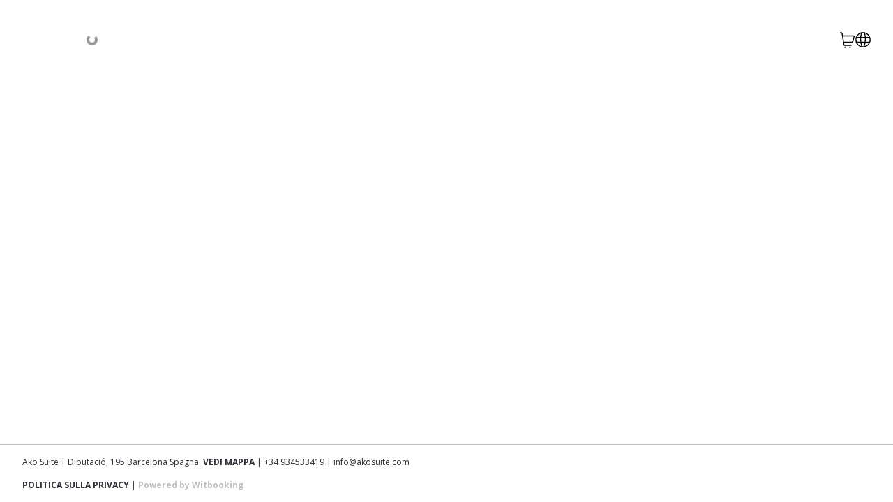

--- FILE ---
content_type: text/html; charset=utf-8
request_url: https://reservations.premiumsuitehotels.com/it/hotel/premium_ako??adults=2&children=0&teenagers=0&seniors=0&babies=0&datein=01-01-1970&dateout=01-01-1970&prom=&referrer=https%3A%2F%2Fengine.prod.witbooking.com%2F&tags=&enable_loyalty=0&show_logo=1&display_mode=SIDEBAR&setconversion=EUR
body_size: 22026
content:
<!DOCTYPE html><html lang="it"><head><meta charSet="utf-8"/><meta name="viewport" content="width=device-width"/><title>Ako Suite Hotel</title><link rel="icon" href="https://wit-user-content-prod.s3-eu-west-1.amazonaws.com/media/propertyConfiguration/47beaf7b-40a8-4a88-b71c-ad0a1d785d20.ico"/><link rel="stylesheet" data-href="https://fonts.googleapis.com/css2?family=Open%20Sans:ital,wght@0,100;0,300;0,400;0,500;0,700;0,900;1,100;1,300;1,400;1,500;1,700;1,900&amp;display=block" data-optimized-fonts="true"/><meta name="next-head-count" content="5"/><meta name="google" content="notranslate"/><meta name="robots" content="noindex"/><meta name="viewport" content="width=device-width, initial-scale=1, maximum-scale=1, user-scalable=no"/><link rel="stylesheet" data-href="https://fonts.googleapis.com/css2?family=Open+Sans:ital,wght@0,300;0,400;0,500;0,700;1,300;1,400;1,500;1,700&amp;display=block"/><link data-next-font="" rel="preconnect" href="/" crossorigin="anonymous"/><link rel="preload" href="/_next/static/css/182d3352734b0937.css" as="style"/><link rel="stylesheet" href="/_next/static/css/182d3352734b0937.css" data-n-g=""/><link rel="preload" href="/_next/static/css/064ca05cec3ea1e6.css" as="style"/><link rel="stylesheet" href="/_next/static/css/064ca05cec3ea1e6.css" data-n-p=""/><noscript data-n-css=""></noscript><script defer="" nomodule="" src="/_next/static/chunks/polyfills-42372ed130431b0a.js"></script><script src="/_next/static/chunks/webpack-08eea183cc619640.js" defer=""></script><script src="/_next/static/chunks/framework-c6c82aad00023883.js" defer=""></script><script src="/_next/static/chunks/main-84da7e3a4eb03962.js" defer=""></script><script src="/_next/static/chunks/pages/_app-09e6919be23dddd2.js" defer=""></script><script src="/_next/static/chunks/bca77d3f-6dd37596fe78a303.js" defer=""></script><script src="/_next/static/chunks/9337-7e7349cb1bd2d0dd.js" defer=""></script><script src="/_next/static/chunks/20-eb01b48e63850f2e.js" defer=""></script><script src="/_next/static/chunks/5814-8c695299f9ef83a1.js" defer=""></script><script src="/_next/static/chunks/4696-f8365b299e0e87dd.js" defer=""></script><script src="/_next/static/chunks/4564-962e5f0c3de574a9.js" defer=""></script><script src="/_next/static/chunks/4844-2066cb00c604a453.js" defer=""></script><script src="/_next/static/chunks/9622-e967d8e9f850bb3e.js" defer=""></script><script src="/_next/static/chunks/3695-a9c7bbeb3ce1353e.js" defer=""></script><script src="/_next/static/chunks/pages/%5BbasePath%5D/%5BhotelId%5D-a954b92899e63cac.js" defer=""></script><script src="/_next/static/fZNhwpOs_nrLaCGIfg7eY/_buildManifest.js" defer=""></script><script src="/_next/static/fZNhwpOs_nrLaCGIfg7eY/_ssgManifest.js" defer=""></script><style id="__jsx-1709074268">
  body {
    --color-body-color: #fff;
    --color-primary: rgba(133,175,47,1);
    --color-primary-100: rgba(133,175,47,1);
    --color-primary-contrast: rgba(255, 255, 255, 1);
    --color-secondary: rgba(255, 255, 255, 1);
    --color-secondary-100: rgba(255, 255, 255, 1);
    --color-secondary-contrast: rgba(0, 0, 0, 1);
    --color-white: #fff;
    --color-black: #000;
    --color-gray-25: #F5F5F5;
    --color-gray-50: #E5E5E5;
    --color-gray-100: #BEBEBE;
    --color-gray-200: #949494;
    --color-gray-300: #2E2F36;
    --color-red-25: #FFC8C5;
    --color-red-100: #D02419;
    --color-orange-25: #FFE4CC;
    --color-orange-100: #FF9125;
    --color-green-25: #D0E9C4;
    --color-green-100: #329911;
    --button-border-radius: 0.25rem;
    --tag-border-radius: 0.25rem;
    --card-border-radius: 0.25rem;
    --form-border-radius: 0.25rem;
    --booking-form-border-radius: 0.25rem;
  
    --text-property-h1-fontSize: 1.5rem;
    --text-property-h1-fontWeight: 700;
    --text-property-h1-fontFamily: Open Sans, sans-serif, Open Sans, sans-serif;
    --text-property-h1-fontStyle: normal;
    --text-property-h1-lineHeight: 1.5625rem;
    --text-property-h1-letterSpacing: normal;
    --text-property-h1-sm-fontSize: 1.4375rem;
    --text-property-h1-sm-fontWeight: 700;
    --text-property-h1-sm-fontFamily: Open Sans, sans-serif, Open Sans, sans-serif;
    --text-property-h1-sm-fontStyle: normal;
    --text-property-h1-sm-lineHeight: 1.2173913em;
    --text-property-h1-sm-letterSpacing: normal;    
    
    --text-property-h2-fontSize: 1.375rem;
    --text-property-h2-fontWeight: 700;
    --text-property-h2-fontFamily: Open Sans, sans-serif, Open Sans, sans-serif;
    --text-property-h2-fontStyle: normal;
    --text-property-h2-lineHeight: 1.25rem;
    --text-property-h2-letterSpacing: normal;
    --text-property-h2-sm-fontSize: 1.125rem;
    --text-property-h2-sm-fontWeight: 700;
    --text-property-h2-sm-fontFamily: Open Sans, sans-serif, Open Sans, sans-serif;
    --text-property-h2-sm-fontStyle: normal;
    --text-property-h2-sm-lineHeight: 1.33333333em;
    --text-property-h2-sm-letterSpacing: normal;    
    
    --text-property-h3-fontSize: 1.125rem;
    --text-property-h3-fontWeight: 700;
    --text-property-h3-fontFamily: Open Sans, sans-serif, Open Sans, sans-serif;
    --text-property-h3-fontStyle: normal;
    --text-property-h3-lineHeight: 1.25rem;
    --text-property-h3-letterSpacing: 0em;
    --text-property-h3-sm-fontSize: 1rem;
    --text-property-h3-sm-fontWeight: 700;
    --text-property-h3-sm-fontFamily: Open Sans, sans-serif, Open Sans, sans-serif;
    --text-property-h3-sm-fontStyle: normal;
    --text-property-h3-sm-lineHeight: 1.46666667rem;
    --text-property-h3-sm-letterSpacing: 0em;    
    
    --text-property-h4-fontSize: 2.125rem;
    --text-property-h4-fontWeight: 400;
    --text-property-h4-fontFamily: Open Sans, sans-serif, Open Sans, sans-serif;
    --text-property-h4-fontStyle: normal;
    --text-property-h4-lineHeight: 1.235;
    --text-property-h4-letterSpacing: 0.00735em;
    --text-property-h4-sm-fontSize: 2.125rem;
    --text-property-h4-sm-fontWeight: 400;
    --text-property-h4-sm-fontFamily: Open Sans, sans-serif, Open Sans, sans-serif;
    --text-property-h4-sm-fontStyle: normal;
    --text-property-h4-sm-lineHeight: 1.235;
    --text-property-h4-sm-letterSpacing: 0.00735em;    
    
    --text-property-h5-fontSize: 1.5rem;
    --text-property-h5-fontWeight: 400;
    --text-property-h5-fontFamily: Open Sans, sans-serif, Open Sans, sans-serif;
    --text-property-h5-fontStyle: normal;
    --text-property-h5-lineHeight: 1.334;
    --text-property-h5-letterSpacing: 0em;
    --text-property-h5-sm-fontSize: 1.5rem;
    --text-property-h5-sm-fontWeight: 400;
    --text-property-h5-sm-fontFamily: Open Sans, sans-serif, Open Sans, sans-serif;
    --text-property-h5-sm-fontStyle: normal;
    --text-property-h5-sm-lineHeight: 1.334;
    --text-property-h5-sm-letterSpacing: 0em;    
    
    --text-property-h6-fontSize: 1.25rem;
    --text-property-h6-fontWeight: 500;
    --text-property-h6-fontFamily: Open Sans, sans-serif, Open Sans, sans-serif;
    --text-property-h6-fontStyle: normal;
    --text-property-h6-lineHeight: 1.6;
    --text-property-h6-letterSpacing: 0.0075em;
    --text-property-h6-sm-fontSize: 1.25rem;
    --text-property-h6-sm-fontWeight: 500;
    --text-property-h6-sm-fontFamily: Open Sans, sans-serif, Open Sans, sans-serif;
    --text-property-h6-sm-fontStyle: normal;
    --text-property-h6-sm-lineHeight: 1.6;
    --text-property-h6-sm-letterSpacing: 0.0075em;    
    
    --text-property-subtitle1-fontSize: 1rem;
    --text-property-subtitle1-fontWeight: 700;
    --text-property-subtitle1-fontFamily: Open Sans, sans-serif, Open Sans, sans-serif;
    --text-property-subtitle1-fontStyle: normal;
    --text-property-subtitle1-lineHeight: 1.12rem;
    --text-property-subtitle1-letterSpacing: 0.00938rem;
    --text-property-subtitle1-sm-fontSize: 0.875rem;
    --text-property-subtitle1-sm-fontWeight: 700;
    --text-property-subtitle1-sm-fontFamily: Open Sans, sans-serif, Open Sans, sans-serif;
    --text-property-subtitle1-sm-fontStyle: normal;
    --text-property-subtitle1-sm-lineHeight: 1rem;
    --text-property-subtitle1-sm-letterSpacing: 0.00938em;    
    
    --text-property-subtitle2-fontSize: 0.875rem;
    --text-property-subtitle2-fontWeight: 700;
    --text-property-subtitle2-fontFamily: Open Sans, sans-serif, Open Sans, sans-serif;
    --text-property-subtitle2-fontStyle: normal;
    --text-property-subtitle2-lineHeight: 1rem;
    --text-property-subtitle2-letterSpacing: -0.01em;
    --text-property-subtitle2-sm-fontSize: 0.75rem;
    --text-property-subtitle2-sm-fontWeight: 700;
    --text-property-subtitle2-sm-fontFamily: Open Sans, sans-serif, Open Sans, sans-serif;
    --text-property-subtitle2-sm-fontStyle: normal;
    --text-property-subtitle2-sm-lineHeight: 1rem;
    --text-property-subtitle2-sm-letterSpacing: -0.01em;    
    
    --text-property-subtitle3-fontSize: 0.75rem;
    --text-property-subtitle3-fontWeight: 700;
    --text-property-subtitle3-fontFamily: Open Sans, sans-serif, Open Sans, sans-serif;
    --text-property-subtitle3-fontStyle: normal;
    --text-property-subtitle3-lineHeight: 0.9375rem;
    --text-property-subtitle3-letterSpacing: -0.01em;
    --text-property-subtitle3-sm-fontSize: 0.75rem;
    --text-property-subtitle3-sm-fontWeight: 700;
    --text-property-subtitle3-sm-fontFamily: Open Sans, sans-serif, Open Sans, sans-serif;
    --text-property-subtitle3-sm-fontStyle: normal;
    --text-property-subtitle3-sm-lineHeight: 0.9375rem;
    --text-property-subtitle3-sm-letterSpacing: -0.01em;    
    
    --text-property-body1-fontSize: 1rem;
    --text-property-body1-fontWeight: 400;
    --text-property-body1-fontFamily: Open Sans, sans-serif, Open Sans, sans-serif;
    --text-property-body1-fontStyle: normal;
    --text-property-body1-lineHeight: 1.25rem;
    --text-property-body1-letterSpacing: normal;
    --text-property-body1-sm-fontSize: 0.875rem;
    --text-property-body1-sm-fontWeight: 400;
    --text-property-body1-sm-fontFamily: Open Sans, sans-serif, Open Sans, sans-serif;
    --text-property-body1-sm-fontStyle: normal;
    --text-property-body1-sm-lineHeight: 1.46429rem;
    --text-property-body1-sm-letterSpacing: normal;    
    
    --text-property-body2-fontSize: 0.875rem;
    --text-property-body2-fontWeight: 400;
    --text-property-body2-fontFamily: Open Sans, sans-serif, Open Sans, sans-serif;
    --text-property-body2-fontStyle: normal;
    --text-property-body2-lineHeight: 1.1875rem;
    --text-property-body2-letterSpacing: normal;
    --text-property-body2-sm-fontSize: 0.8125rem;
    --text-property-body2-sm-fontWeight: 400;
    --text-property-body2-sm-fontFamily: Open Sans, sans-serif, Open Sans, sans-serif;
    --text-property-body2-sm-fontStyle: normal;
    --text-property-body2-sm-lineHeight: normal;
    --text-property-body2-sm-letterSpacing: normal;    
    
    --text-property-body3-fontSize: 0.75rem;
    --text-property-body3-fontWeight: 400;
    --text-property-body3-fontFamily: Open Sans, sans-serif, Open Sans, sans-serif;
    --text-property-body3-fontStyle: normal;
    --text-property-body3-lineHeight: 0.8125rem;
    --text-property-body3-letterSpacing: normal;
    --text-property-body3-sm-fontSize: 0.75rem;
    --text-property-body3-sm-fontWeight: 400;
    --text-property-body3-sm-fontFamily: Open Sans, sans-serif, Open Sans, sans-serif;
    --text-property-body3-sm-fontStyle: normal;
    --text-property-body3-sm-lineHeight: normal;
    --text-property-body3-sm-letterSpacing: normal;    
    
    --text-property-button-fontSize: 0.875rem;
    --text-property-button-fontWeight: 700;
    --text-property-button-fontFamily: Open Sans, sans-serif, Open Sans, sans-serif;
    --text-property-button-fontStyle: normal;
    --text-property-button-lineHeight: 0.9375rem;
    --text-property-button-letterSpacing: normal;
    --text-property-button-sm-fontSize: 0.8125rem;
    --text-property-button-sm-fontWeight: 700;
    --text-property-button-sm-fontFamily: Open Sans, sans-serif, Open Sans, sans-serif;
    --text-property-button-sm-fontStyle: normal;
    --text-property-button-sm-lineHeight: 0.9375rem;
    --text-property-button-sm-letterSpacing: normal;    
    
    --text-property-caption-fontSize: 0.875rem;
    --text-property-caption-fontWeight: 700;
    --text-property-caption-fontFamily: Open Sans, sans-serif, Open Sans, sans-serif;
    --text-property-caption-fontStyle: normal;
    --text-property-caption-lineHeight: 0.875rem;
    --text-property-caption-letterSpacing: 0.01em;
    --text-property-caption-sm-fontSize: 0.6875rem;
    --text-property-caption-sm-fontWeight: 700;
    --text-property-caption-sm-fontFamily: Open Sans, sans-serif, Open Sans, sans-serif;
    --text-property-caption-sm-fontStyle: normal;
    --text-property-caption-sm-lineHeight: 0.875rem;
    --text-property-caption-sm-letterSpacing: 0.01em;    
    
    --text-property-overline-fontSize: 0.75rem;
    --text-property-overline-fontWeight: 400;
    --text-property-overline-fontFamily: Open Sans, sans-serif, Open Sans, sans-serif;
    --text-property-overline-fontStyle: normal;
    --text-property-overline-lineHeight: 2.66;
    --text-property-overline-letterSpacing: 0.08333em;
    --text-property-overline-sm-fontSize: 0.75rem;
    --text-property-overline-sm-fontWeight: 400;
    --text-property-overline-sm-fontFamily: Open Sans, sans-serif, Open Sans, sans-serif;
    --text-property-overline-sm-fontStyle: normal;
    --text-property-overline-sm-lineHeight: 2.66;
    --text-property-overline-sm-letterSpacing: 0.08333em;    
    
  
    --color-property-primary-main: rgba(133,175,47,1);
    --color-property-primary-light: rgba(0, 72, 52, 1);
    --color-property-primary-dark: rgba(0, 72, 52, 1);
    --color-property-primary-contrastText: rgba(255, 255, 255, 1);
    --color-property-secondary-main: rgba(255, 255, 255, 1);
    --color-property-secondary-light: rgba(255, 255, 255, 1);
    --color-property-secondary-dark: rgba(255, 255, 255, 1);
    --color-property-secondary-contrastText: rgba(0, 0, 0, 1);
    --color-property-tertiary-main: #3f51b5;
    --color-property-tertiary-light: #7986cb;
    --color-property-tertiary-dark: #303f9f;
    --color-property-tertiary-contrastText: #fff;
    --color-property-error-main: #f44336;
    --color-property-error-light: #e57373;
    --color-property-error-dark: #d32f2f;
    --color-property-error-contrastText: #fff;
    --color-property-success-main: #2e7d32;
    --color-property-success-light: #4caf50;
    --color-property-success-dark: #1b5e20;
    --color-property-success-contrastText: #fff;
  }

      </style><link rel="stylesheet" href="https://fonts.googleapis.com/css2?family=Open%20Sans:ital,wght@0,100;0,300;0,400;0,500;0,700;0,900;1,100;1,300;1,400;1,500;1,700;1,900&display=block"/><link rel="stylesheet" href="https://fonts.googleapis.com/css2?family=Open+Sans:ital,wght@0,300;0,400;0,500;0,700;1,300;1,400;1,500;1,700&display=block"/></head><body class="bg-bodyColor"><div id="__next"><div class="Layout min-h-screen"><div class="hidden h-screen justify-center items-center"><div class="flex flex-col items-center gap-24"><div class="text-property-h1 sm:text-property-h1-sm">Per favore, ruota il tuo dispositivo</div><svg xmlns="http://www.w3.org/2000/svg" width="492" height="451" fill="none" viewBox="0 0 492 451"><path stroke="#BEBEBE" stroke-linecap="round" stroke-linejoin="round" stroke-width="15" d="M12 274h255.188M139 318h1M12.047 35.199A23.2 23.2 0 0135.246 12h208.79a23.198 23.198 0 0123.199 23.199v301.586a23.2 23.2 0 01-23.199 23.199H35.246a23.198 23.198 0 01-23.2-23.199V35.199z"></path><path fill="#fff" d="M0 0H279V372H0z" transform="rotate(90 160 332)"></path><path fill="#fff" stroke="#2E2F36" stroke-linecap="round" stroke-linejoin="round" stroke-width="15" d="M456.801 184.047A23.199 23.199 0 01480 207.246v208.79a23.197 23.197 0 01-23.199 23.199H155.215a23.2 23.2 0 01-23.199-23.199v-208.79a23.2 23.2 0 0123.199-23.199h301.586z"></path><path stroke="#2E2F36" stroke-linecap="round" stroke-linejoin="round" stroke-width="15" d="M218 184v255.188M174 311v1M364.808 115.853l31.698 31.698 31.698-31.698"></path><path stroke="#2E2F36" stroke-linecap="round" stroke-linejoin="round" stroke-width="15" d="M306.196 44.85a66.61 66.61 0 0179.51 16.029 66.611 66.611 0 015.077 80.95"></path></svg><div class="text-property-h1 sm:text-property-h1-sm">Supportiamo solo la modalità orizzontale</div></div></div><div class="min-h-screen"><div class=""><div class="Navbar block sm:hidden overflow-hidden"></div><div class="Navbar hidden sm:block bg-secondary-100 z-40 "><div class="grid grid-cols-2 lg:flex justify-between items-center mx-8 py-[22px] gap-y-[22px] lg:py-7 lg:mx-auto lg:w-full lg:max-w-7xl px-8"><div class="Logo relative h-[58px] w-[200px] cursor-pointer"><img class="h-full object-contain transition-all duration-500 ease-out opacity-0" src="https://wit-user-content-prod.s3-eu-west-1.amazonaws.com/media/propertyConfiguration/e2cab5d7-45a5-4089-b95b-892bde169884.png" alt="logo" loading="lazy"/><div class="absolute inset-0 items-center justify-center transition-all duration-500 ease-out h-full flex"><div class="absolute inline-block h-4 w-4 animate-spin rounded-full border-4 border-solid border-r-transparent align-[-0.125em] motion-reduce:animate-[spin_1.5s_linear_infinite border-current" role="status"></div></div></div><div class="lg:order-last justify-self-end flex flex-row gap-6"><div class="" data-headlessui-state=""><div class="sm:w-[22px] sm:h-[22px] w-[22px] h-[22px]" aria-expanded="false" data-headlessui-state=""><button aria-label="CART" class="relative sm:w-[22px] sm:h-[22px] w-[22px] h-[22px] text-primary-contrast sm:text-secondary-contrast"><svg viewBox="0 0 23 24" fill="none" xmlns="http://www.w3.org/2000/svg"><path d="M16.8174 19.9073H7.21486C6.8719 19.9074 6.54001 19.7751 6.27799 19.5339C6.01596 19.2928 5.84073 18.9583 5.78335 18.5898L3.23099 2.23948C3.1734 1.87117 2.99809 1.53695 2.73608 1.296C2.47408 1.05506 2.14228 0.923016 1.79946 0.923096H0.847058" stroke="currentColor" stroke-width="1.5" stroke-linecap="round" stroke-linejoin="round"></path><path d="M15.0047 22.284C14.9329 22.284 14.8627 22.3071 14.8031 22.3506C14.7434 22.394 14.6969 22.4559 14.6694 22.5281C14.6419 22.6004 14.6347 22.68 14.6487 22.7567C14.6627 22.8334 14.6973 22.9039 14.7481 22.9593C14.7988 23.0146 14.8635 23.0523 14.9339 23.0675C15.0043 23.0828 15.0773 23.075 15.1436 23.045C15.2099 23.0151 15.2666 22.9643 15.3065 22.8992C15.3464 22.8342 15.3677 22.7578 15.3677 22.6796C15.3677 22.5747 15.3294 22.4739 15.2614 22.3998C15.1933 22.3256 15.101 22.284 15.0047 22.284" stroke="currentColor" stroke-width="1.5" stroke-linecap="round" stroke-linejoin="round"></path><path d="M7.74495 22.284C7.67316 22.284 7.60298 22.3071 7.54329 22.3506C7.4836 22.394 7.43709 22.4559 7.40962 22.5281C7.38215 22.6004 7.37495 22.68 7.38896 22.7567C7.40296 22.8334 7.43753 22.9039 7.48829 22.9593C7.53905 23.0146 7.60374 23.0523 7.67415 23.0675C7.74455 23.0828 7.81753 23.075 7.88385 23.045C7.95017 23.0151 8.00685 22.9643 8.04674 22.8992C8.08662 22.8342 8.10791 22.7578 8.10791 22.6796C8.10791 22.5747 8.06967 22.4739 8.0016 22.3998C7.93353 22.3256 7.84121 22.284 7.74495 22.284" stroke="currentColor" stroke-width="1.5" stroke-linecap="round" stroke-linejoin="round"></path><path d="M5.2488 15.1572H16.9323C17.5798 15.1571 18.2086 14.9214 18.7189 14.4871C19.2292 14.0529 19.5918 13.4451 19.7489 12.7606L21.1523 6.6425C21.1793 6.52581 21.1815 6.40395 21.1587 6.2862C21.1358 6.16846 21.0887 6.05784 21.0207 5.963C20.9527 5.86816 20.8657 5.79158 20.7664 5.73894C20.6671 5.68631 20.5581 5.65909 20.4477 5.65936H3.76694" stroke="currentColor" stroke-width="1.5" stroke-linecap="round" stroke-linejoin="round"></path></svg> </button></div></div><span hidden="" style="position:fixed;top:1px;left:1px;width:1px;height:0;padding:0;margin:-1px;overflow:hidden;clip:rect(0, 0, 0, 0);white-space:nowrap;border-width:0;display:none"></span><div class="" data-headlessui-state=""><div class="sm:w-[22px] sm:h-[22px] w-[22px] h-[22px]" aria-expanded="false" data-headlessui-state=""><button aria-label="LOCALE_AND_CURRENCY_PICKER" class="relative sm:w-[22px] sm:h-[22px] w-[22px] h-[22px] text-primary-contrast sm:text-secondary-contrast"><svg viewBox="0 0 24 24" fill="none" xmlns="http://www.w3.org/2000/svg"><path d="M11.9998 23.0769C14.1906 23.0769 16.3322 22.4273 18.1538 21.2102C19.9754 19.993 21.3951 18.263 22.2335 16.239C23.0719 14.2149 23.2913 11.9877 22.8639 9.83902C22.4365 7.6903 21.3815 5.71659 19.8324 4.16745C18.2832 2.61832 16.3095 1.56334 14.1608 1.13594C12.0121 0.708534 9.78489 0.927899 7.76084 1.76629C5.7368 2.60467 4.00679 4.02442 2.78964 5.84601C1.57249 7.6676 0.922852 9.80921 0.922852 12C0.922852 14.9378 2.08987 17.7553 4.16719 19.8326C6.24452 21.9099 9.06199 23.0769 11.9998 23.0769V23.0769Z" stroke="currentColor" stroke-width="1.5" stroke-linecap="round" stroke-linejoin="round"></path><path d="M1.55322 15.6923H22.4468" stroke="currentColor" stroke-width="1.5" stroke-linecap="round" stroke-linejoin="round"></path><path d="M1.55322 8.30768H22.4468" stroke="currentColor" stroke-width="1.5" stroke-linecap="round" stroke-linejoin="round"></path><path d="M9.61042 1.18268C7.62291 8.35578 7.91535 15.9695 10.4473 22.969" stroke="currentColor" stroke-width="1.5" stroke-linecap="round" stroke-linejoin="round"></path><path d="M14.3894 1.18268C16.3752 8.35555 16.0851 15.968 13.5591 22.969" stroke="currentColor" stroke-width="1.5" stroke-linecap="round" stroke-linejoin="round"></path></svg> </button></div></div><span hidden="" style="position:fixed;top:1px;left:1px;width:1px;height:0;padding:0;margin:-1px;overflow:hidden;clip:rect(0, 0, 0, 0);white-space:nowrap;border-width:0;display:none"></span></div><div class="col-span-2"></div></div></div></div><main></main><footer id="main-footer" class="Footer relative text-gray-300 bg-white px-8 py-4 border-t border-gray-100 mt-4 sm:mt-0 z-10 sticky top-[100vh] sm:mb-0 mb-[172px]"><div id="booking-advantages-container" class="w-full absolute right-0 top-0"></div><div class="text-property-subtitle3 sm:text-property-subtitle3-sm sm:hidden !font-normal text-center"><div class="mb-5"><div>Ako Suite</div><div class="line-clamp-2">Diputació, 195 Barcelona Spagna. <span class="uppercase font-bold cursor-pointer hover:opacity-80">Vedi mappa</span></div><div>+34 934533419<!-- --> <!-- -->| info@akosuite.com</div></div><div class="text-property-subtitle1-sm"><div class="uppercase font-bold cursor-pointer hover:opacity-80">Politica sulla privacy</div><div class="font-bold cursor-pointer hover:opacity-80 PowWit"><a target="_blank" rel="noreferrer author" href="https://witbooking.com" class="text-gray-100 font-bold hover:opacity-80">Powered by Witbooking</a></div></div></div><div class="text-property-body3 sm:text-property-body3-sm hidden sm:block !font-normal"><div class="mb-4">Ako Suite<!-- --> | <!-- -->Diputació, 195 Barcelona Spagna. <span class="uppercase font-bold cursor-pointer hover:opacity-80">Vedi mappa</span> <!-- -->| <!-- -->+34 934533419<!-- --> <!-- -->| info@akosuite.com</div><div><span class="uppercase font-bold cursor-pointer hover:opacity-80">Politica sulla privacy</span> <span class="PowWit">|<!-- --> <a target="_blank" rel="noreferrer author" href="https://witbooking.com" class="text-gray-100 font-bold hover:opacity-80">Powered by Witbooking</a></span></div></div></footer></div></div></div><script id="__NEXT_DATA__" type="application/json">{"props":{"pageProps":{"hotelId":"premium_ako","engineStaticData":{"property":{"ticker":"premium_ako","locale":"it","locales":["de","en","es","fr","it","ru"],"defaultLocale":"es","name":"Ako Suite","description":"\u003cp id=\"isPasted\"\u003eL\u0026#39;hotel AKO SUITE, situato in Carrer Diputaci\u0026oacute; 195 a Barcellona, \u0026egrave; un hotel a 4 stelle unico nel suo genere che offre un\u0026#39;esperienza unica nel cuore della citt\u0026agrave;. Il suo design moderno e contemporaneo si riflette nell\u0026#39;atmosfera, che combina linee pulite e spazi luminosi, creando un\u0026#39;atmosfera accogliente e sofisticata.\u003c/p\u003e\u003cp\u003eTra i servizi di spicco dell\u0026#39;AKO SUITE c\u0026#39;\u0026egrave; la deliziosa colazione in suite, che permette agli ospiti di gustare una variegata selezione di opzioni gastronomiche nel comfort della propria camera. La terrazza dell\u0026#39;hotel \u0026egrave; un altro dei suoi punti di forza, uno spazio ideale per rilassarsi contemplando il trambusto della citt\u0026agrave; e i tetti che ne delineano lo skyline. Sempre sullo stesso piano si trova la piscina stagionale, un luogo ideale per rinfrescarsi e rilassarsi dopo una giornata trascorsa a esplorare le meraviglie di Barcellona. Per chi \u0026egrave; alla ricerca di una sede per riunioni o eventi, l\u0026#39;hotel dispone anche di una sala riunioni ben attrezzata, perfetta per conferenze, presentazioni o incontri di lavoro.\u003c/p\u003e\u003cp\u003eLa posizione dell\u0026#39;AKO SUITE \u0026egrave; imbattibile: a pochi passi dalle principali attrazioni turistiche, dai negozi e dai ristoranti, gli ospiti possono immergersi facilmente nella cultura e nello stile di vita della citt\u0026agrave;.\u0026nbsp;\u003c/p\u003e\u003cp\u003eIn breve, l\u0026#39;hotel AKO SUITE \u0026egrave; la scelta ideale per chi cerca comfort, stile e una posizione privilegiata a Barcellona, il tutto in un\u0026#39;atmosfera che unisce modernit\u0026agrave; e calore.\u003c/p\u003e","contact":{"latitude":41.386105,"longitude":2.1611915,"phone":"+34 934533419","address":"Diputació, 195","city":"Barcelona","country":{"countryCode":"ES","countryName":"Spagna"},"postalCode":"08011","email":"info@akosuite.com","contactEmail":"info@akosuite.com"},"multimedia":[{"url":"https://wit-user-content-prod.s3-eu-west-1.amazonaws.com/media/property/e3623ba9-65be-4337-bc09-30adb66cd129.jpg","title":"e3623ba9-65be-4337-bc09-30adb66cd129.jpg","description":"e3623ba9-65be-4337-bc09-30adb66cd129.jpg"},{"url":"https://wit-user-content-prod.s3-eu-west-1.amazonaws.com/media/property/dc505478-3db5-4130-9962-475cdd7b3522.jpg","title":"dc505478-3db5-4130-9962-475cdd7b3522.jpg","description":"dc505478-3db5-4130-9962-475cdd7b3522.jpg"},{"url":"https://wit-user-content-prod.s3-eu-west-1.amazonaws.com/media/property/33f1df7a-6b10-4c0b-b812-eb69f9532f04.jpg","title":"33f1df7a-6b10-4c0b-b812-eb69f9532f04.jpg","description":"33f1df7a-6b10-4c0b-b812-eb69f9532f04.jpg"},{"url":"https://wit-user-content-prod.s3-eu-west-1.amazonaws.com/media/property/da0606ab-8e50-4908-8d1e-c4b0ebb271bd.jpg","title":"da0606ab-8e50-4908-8d1e-c4b0ebb271bd.jpg","description":"da0606ab-8e50-4908-8d1e-c4b0ebb271bd.jpg"},{"url":"https://wit-user-content-prod.s3-eu-west-1.amazonaws.com/media/property/7a7ae563-845e-44a7-8be3-dc390690ea20.jpg","title":"7a7ae563-845e-44a7-8be3-dc390690ea20.jpg","description":"7a7ae563-845e-44a7-8be3-dc390690ea20.jpg"},{"url":"https://wit-user-content-prod.s3-eu-west-1.amazonaws.com/media/property/03be2052-da6f-45fe-b52c-7513bcc06f82.jpg","title":"03be2052-da6f-45fe-b52c-7513bcc06f82.jpg","description":"03be2052-da6f-45fe-b52c-7513bcc06f82.jpg"},{"url":"https://wit-user-content-prod.s3-eu-west-1.amazonaws.com/media/property/74aae10f-8847-4883-9af8-28b929135fcf.jpg","title":"74aae10f-8847-4883-9af8-28b929135fcf.jpg","description":"74aae10f-8847-4883-9af8-28b929135fcf.jpg"}],"defaultCurrency":"EUR","currencies":["EUR","AUD","CAD","CHF","CNY","DKK","GBP","INR","JPY","KRW","MXN","NOK","NZD","SEK","USD"],"valuation":4,"legalInfoList":[{"legalInfoType":"PRIVACY_POLICY","text":"\u003cdiv class=\"!text-property-body2-sm\"\u003eL'obiettivo di questa politica è informare gli interessati circa i diversi trattamenti effettuati da questa organizzazione mediante il sito web e che riguardino i loro dati personali in conformità a quanto stabilito nella Legge Organica 3/2018, del 5 dicembre, di Protezione dei Dati Personali e garanzia dei diritti digitali e il Regolamento (UE) 2016/679 del Parlamento Europeo e del Consiglio del 27 aprile 2016.\nIDENTIFICAZIONE E DATI DI CONTATTO DEL RESPONSABILE.\nL'organizzazione BONANOVA APARTHOTEL, S.L., ha sede in C/\nBISBE SIVILLA 7, 08022 BARCELONA, con N.I.F. B58652090, telefono di\ncontatto: 934533419 e email fdiaz@akosuite.com.\nFINALITÀ DEL TRATTAMENTO DEI SUOI DATI PERSONALI.\nUTENTI/NAVIGATORI DEL SITO WEB DEL RESPONSABILE.\nTratteremo i suoi dati personali forniti attraverso i nostri moduli web per:\nRispondere a richieste, reclami e segnalazioni inoltrate attraverso i nostri canali di contatto incorporati nel sito web.\nComprendere il comportamento del navigatore all'interno del sito al fine di rilevare possibili attacchi informatici al nostro sito web.\nAdempiere agli obblighi legali che ci risultino direttamente applicabili e regolino la nostra attività.\nPer proteggere ed esercitare i nostri diritti o rispondere a reclami di qualsiasi tipo.\nSe del caso, invio di comunicazioni commerciali relative ai beni o servizi che costituiscono la nostra attività, e/o notizie o newsletter relative al nostro settore. Gestire e inviarle il preventivo richiesto\nGestiamo i suoi dati per programmare l'appuntamento richiestoGestire,\namministrare, supervisionare la sua attività nel blog/forum incorporato.\nTratteremo i suoi dati personali forniti attraverso i nostri moduli web per:\nLa gestione del rapporto commerciale.\nLa prestazione dei servizi che ci abbia contratto.\nProcedure relative all'invio e alla ricezione del prodotto acquistato attraverso questo sito web.\nLa gestione amministrativa, contabile e fiscale.\nRispondere a richieste, reclami e segnalazioni inoltrate attraverso i nostri canali di contatto incorporati nel sito web.\nComprendere il comportamento del navigatore all'interno del sito al fine di rilevare possibili attacchi informatici al nostro sito web.\nSe del caso, realizzare sondaggi di qualità che ci permettano di valutare il nostro servizio.\nSe del caso, realizzare sorteggi. Se del caso, invio di comunicazioni commerciali relative ai beni o servizi che costituiscono la nostra attività, e/o notizie o newsletter relative al nostro settore.\nAdempiere agli obblighi legali che ci risultino direttamente applicabili e regolino la nostra attività.\nPer proteggere ed esercitare i nostri diritti o rispondere a reclami di qualsiasi tipo.\nGestione del rapporto commerciale.\nRispondere a richieste, reclami e segnalazioni inoltrate attraverso i nostri canali di contatto incorporati nel sito web.\nComprendere il comportamento del navigatore all'interno del sito al fine di rilevare possibili attacchi informatici al nostro sito web.\nAdempiere agli obblighi legali che ci risultino direttamente applicabili e regolino la nostra attività.\nPer proteggere ed esercitare i nostri diritti o rispondere a reclami di qualsiasi tipo.\nSe del caso, invio di comunicazioni commerciali relative ai beni o servizi che costituiscono la nostra attività, e/o notizie o newsletter relative al nostro settore.\nCANDIDATI A OFFERTE DI LAVORO O CANDIDATI A IMPIEGO.\nTratteremo i suoi dati personali forniti attraverso i nostri moduli web per:\nGestire la sua candidatura.\nComunicare con lei per informarla sullo stato del processo di selezione e della sua candidatura nello stesso.\nComprendere il comportamento del navigatore all'interno del sito al fine di rilevare possibili attacchi informatici al nostro sito web.\nPer proteggere ed esercitare i nostri diritti o rispondere a reclami di qualsiasi tipo\nInvio di comunicazioni relative a nuove offerte di lavoro che realizziamo e si adattino alle sue esigenze; sempre e quando ci abbia autorizzato, precedentemente, a inviarle tale informazione.\nBASE GIURIDICA DEL TRATTAMENTO.\nUTENTI/NAVIGATORI NEL SITO WEB DEL RESPONSABILE.\nNel consenso che ci hai prestato per trattare i tuoi dati con le finalità indicate. Il rifiuto a fornire i suoi dati personali comporterà l'impossibilità di trattare i suoi dati con le finalità menzionate.\nPer adempiere agli obblighi legali che ci si applicano. In questo caso, l'interessato non potrà rifiutarsi al trattamento dei dati personali.\nNel nostro interesse legittimo di proteggere la nostra immagine, attività e traiettoria evitando attacchi al nostro sito web. In questo caso, l'interessato non potrà rifiutarsi al trattamento dei dati personali, sebbene potrà esercitare, se del caso, i diritti riconosciuti nella sezione ottava della presente politica.\nEsecuzione di un contratto di cui sia parte o applicazione di misure precontrattuali. Il rifiuto a fornire i suoi dati personali comporterà l'impossibilità di trattare i suoi dati con le finalità menzionate.\nNel consenso che ci hai prestato per trattare i tuoi dati rispetto alle finalità estranee allo sviluppo o esecuzione del contratto esistente. Il rifiuto a fornire i suoi dati personali comporterà l'impossibilità di trattare i suoi dati con le finalità menzionate.\nPer adempiere agli obblighi legali che ci si applicano. In questo caso, l'interessato non potrà rifiutarsi al trattamento dei dati personali.\nNel nostro interesse legittimo di proteggere la nostra immagine, attività e traiettoria evitando attacchi al nostro sito web. In questo caso, l'interessato non potrà rifiutarsi al trattamento dei dati personali, sebbene potrà esercitare, se del caso, i diritti riconosciuti nella sezione ottava della presente politica.\nEsecuzione di un contratto di cui sia parte o applicazione di misure precontrattuali. Il rifiuto a fornire i suoi dati personali comporterà l'impossibilità di trattare i suoi dati con le finalità menzionate.\nNel consenso che ci hai prestato per trattare i tuoi dati rispetto alle finalità estranee allo sviluppo o esecuzione del contratto esistente. Il rifiuto a fornire i suoi dati personali comporterà l'impossibilità di trattare i suoi dati con le finalità menzionate.\nPer adempiere agli obblighi legali che ci si applicano. In questo caso, l'interessato non potrà rifiutarsi al trattamento dei dati personali.\nNel nostro interesse legittimo di proteggere la nostra immagine, attività e traiettoria evitando attacchi al nostro sito web. In questo caso, l'interessato non potrà rifiutarsi al trattamento dei dati personali, sebbene potrà esercitare, se del caso, i diritti riconosciuti nella sezione ottava della presente politica.\nCANDIDATI A OFFERTE DI LAVORO O CANDIDATI A IMPIEGO.\nNel consenso che ci hai prestato per trattare i tuoi dati con le finalità indicate. Il rifiuto a fornire i suoi dati personali comporterà l'impossibilità di trattare i suoi dati con le finalità menzionate.\nPer adempiere agli obblighi legali che ci si applicano. In questo caso, l'interessato non potrà rifiutarsi al trattamento dei dati personali.\nNel nostro interesse legittimo di proteggere la nostra immagine, attività e traiettoria evitando attacchi al nostro sito web. In questo caso, l'interessato non potrà rifiutarsi al trattamento dei dati personali, sebbene potrà esercitare, se del caso, i diritti riconosciuti nella sezione ottava della presente politica.\nTERMINI O CRITERI DI CONSERVAZIONE DEI DATI.\nI dati personali forniti saranno conservati per il tempo necessario a compiere le finalità per cui furono raccolti inizialmente.\nUna volta che i dati cessino di essere necessari per il trattamento in questione, questi saranno debitamente bloccati per, se del caso, metterli a disposizione delle Amministrazioni e Organismi Pubblici competenti, Giudici e Tribunali o il Ministero Pubblico, secondo il durante il termine di prescrizione delle azioni che potrebbero derivare dalla relazione mantenuta con il cliente e/o i termini di conservazione previsti legalmente.\nNel caso in cui ci abbia fornito il suo curriculum, conserveremo i suoi dati per il periodo massimo di un anno dalla ricezione dello stesso da parte dell'entità, salvo che ci abbia autorizzato a mantenere i suoi dati per un periodo di conservazione maggiore a quello indicato.\nPeriodo di blocco dei dati:\nIL CODICE CIVILE. Tra 5 o 15 anni a seconda del caso, attenendosi a quanto disposto nell'articolo 1964.2 del corpo legale menzionato.\nIL CODICE DEL COMMERCIO. Durante 6 anni, attenendosi a quanto disposto nell'articolo 30 del corpo legale menzionato. Si applica rispetto all'informazione commerciale relativa a (fatture emesse e ricevute, ticket, fatture rettificative, documenti bancari, ecc.).\nLA LEGGE GENERALE TRIBUTARIA. Durante 4 anni attenendosi a quanto disposto negli articoli 66 a 70 del corpo legale menzionato. Si applica all'informazione relativa agli obblighi fiscali.\nLEGGE 10/2010, DEL 28 APRILE, DI PREVENZIONE DEL RICICLAGGIO DI CAPITALI E DEL FINANZIAMENTO DEL TERRORISMO. Durante 10 anni attenendosi a quanto disposto in 25 della legge.\nDECISIONI AUTOMATIZZATE E ELABORAZIONE DI PROFILI.\nIl sito web non prende decisioni automatizzate né elabora profili.\nDurante il periodo di durata del trattamento dei suoi dati personali, l'organizzazione potrà cedere i suoi dati ai seguenti destinatari:\nGiudici e Tribunali.\nForze e Corpi di Sicurezza dello Stato.\nAltre autorità o organismi pubblici competenti, quando il responsabile abbia l'obbligo legale di facilitare i dati personali.\nBanche e Entità Finanziarie, nel caso in cui ci contatti.\nTRASFERIMENTI INTERNAZIONALI DI DATI.\nL'organizzazione non realizza Trasferimento Internazionale di Dati alcuno.\nGli interessati potranno esercitare in qualsiasi momento e in forma totalmente gratuita i diritti di accesso, rettifica e cancellazione, così come sollecitare che si limiti il trattamento dei suoi dati personali, opporsi allo stesso, sollecitare la portabilità di questi (sempre che sia tecnicamente possibile) o ritirare il consenso prestato, e in suo caso, quando proceda, a non essere oggetto di una decisione basata unicamente su un trattamento automatizzato, incluso l'elaborazione di profili.\nPer ciò potrà impiegare i moduli abilitati dall'organizzazione, oppure dirigere uno scritto all'indirizzo postale o email sopra indicate. In ogni caso, la sua richiesta dovrà accompagnarsi da una fotocopia del suo D.N.I. o documento equivalente, con la finalità di accreditare la sua identità.\nIn caso che senta violati i suoi diritti in quanto concerne alla protezione dei suoi dati personali, specialmente quando non abbia ottenuto soddisfazione nell'esercizio dei suoi diritti, può presentare una reclamo all'Autorità di Controllo in materia di Protezione di Dati competente (Agenzia Spagnola di Protezione di Dati), attraverso il suo sito web: www.agpd.es.\nIn adempimento a quanto disposto nell'articolo 21 della Legge 34/2002 di servizi della società dell'informazione e commercio elettronico, se lei non desidera ricevere più informazioni sui nostri servizi, può darsi di bassa inviando un'email all'indirizzo fdiaz@akosuite.com, con oggetto \"BAJAS\" oppure facendo click nell'apartato dell'email *per darsi di bassa*.\nVERIDICITÀ DEI DATI.\nL'interessato garantisce che i dati forniti sono veri, esatti, completi e si trovano aggiornati; impegnandosi a informare di qualsiasi cambiamento rispetto ai dati che fornisse, per i canali abilitati a tal fine e indicati nel punto uno della presente politica.\nSarà responsabile di qualsiasi danno o pregiudizio, tanto diretto come indiretto, che potesse causare come conseguenza del mancato adempimento della presente obbligazione.\nNel caso in cui l'utente fornisca dati di terzi, dichiara che dispone del consenso degli interessati e si impegna a trasmettergli l'informazione contenuta in questa clausola, esentando l'organizzazione da qualsiasi responsabilità derivata dal mancato adempimento della presente obbligazione.\u003c/div\u003e\u003cbr/\u003e\u003cdiv\u003e\n      \u003cdiv class=\"text-property-h3\"\u003eInformed consent clause\u003c/div\u003e\n      \u003cbr /\u003e\n      \u003cdiv class=\"text-property-body2-sm\"\u003e\n        Protection of personal data: In compliance with the provisions of Regulation (EU) 2016/679\n        of the European Parliament and of the Council, of April 27, 2016 (RGPD) you are informed\n        that the data provided will be processed by INTEDOCS DIGITAL SOLUTIONS SLU, as data processors, with CIF\n        B64554629 located in c/ Numància 46, 2a planta, 08029, Barcelona with telephone\n        number 930013880 and email address info@witbooking.com. Your data will be processed in order\n        to manage your hotel reservation. The personal data provided will be kept for the time\n        necessary to comply with legal and contractual obligations according to current regulations\n        at all times. The legal basis for the processing of your data is your consent. The data will\n        be communicated to Ako Suite. You are informed that you can exercise your rights\n        of access, rectification, deletion, limitation, portability and opposition, as well as\n        withdraw your consent for the processing of your data. You can obtain more information about\n        your rights by going to the website of the Spanish Agency for Data Protection, as well as\n        submit a claim to this agency to consider it appropriate. For more detailed information, see\n        our\n        \u003ca\n          style=\"font-weight: bold\"\n          href=\"https://s3.eu-central-1.amazonaws.com/witbooking.static/doc/GDPR_EN.pdf\"\n          target=\"_blank\"\n          rel=\"noopener noreferrer\"\u003e\n          Privacy policy\n        \u003c/a\u003e\n        .\n      \u003c/div\u003e\n    \u003c/div\u003e"}],"creditCardTypes":["AmericanExpress","Jcb","Visa","Diners","MasterCard"],"tags":[],"pageTitle":"Ako Suite Hotel"},"engineConfiguration":{"theme":{"palette":{"primary":{"light":"rgba(0, 72, 52, 1)","main":"rgba(133,175,47,1)","dark":"rgba(0, 72, 52, 1)","contrastText":"rgba(255, 255, 255, 1)"},"secondary":{"light":"rgba(255, 255, 255, 1)","main":"rgba(255, 255, 255, 1)","dark":"rgba(255, 255, 255, 1)","contrastText":"rgba(0, 0, 0, 1)"},"tertiary":{"light":"#7986cb","main":"#3f51b5","dark":"#303f9f","contrastText":"#fff"},"error":{"light":"#e57373","main":"#f44336","dark":"#d32f2f","contrastText":"#fff"},"success":{"light":"#4caf50","main":"#2e7d32","dark":"#1b5e20","contrastText":"#fff"},"black":{"light":"#000","main":"#000","dark":"#000","contrastText":"#fff"},"white":{"light":"#fff","main":"#fff","dark":"#fff","contrastText":"#000"},"gray":{"gray25":"#F5F5F5","gray50":"#E5E5E5","gray100":"#BEBEBE","gray200":"#949494","gray300":"#2E2F36"},"headerColor":{"light":"rgba(255, 255, 255, 1)","main":"rgba(255, 255, 255, 1)","dark":"rgba(255, 255, 255, 1)","contrastText":"rgba(0, 0, 0, 1)"},"bodyColor":{"light":"#fff","main":"#fff","dark":"#fff","contrastText":"#000"},"buttonColor":{"light":"rgba(0, 72, 52, 1)","main":"rgba(133,175,47,1)","dark":"rgba(0, 72, 52, 1)","contrastText":"rgba(255, 255, 255, 1)"},"tagColor":{"light":"#000","main":"#000","dark":"#000","contrastText":"#fff"},"bookingAdvantagesColor":{"light":"#000","main":"#000","dark":"#000","contrastText":"#fff"}},"typography":{"fontSize":"14","fontWeightLight":"300","fontWeightRegular":"400","fontWeightMedium":"500","fontWeightBold":"700","htmlFontSize":16,"fontFamily":"Open Sans, sans-serif, Open Sans, sans-serif","h1":{"fontSize":"1.4375rem","fontWeight":"700","fontFamily":"Open Sans, sans-serif, Open Sans, sans-serif","lineHeight":"1.2173913em","fontStyle":"normal","letterSpacing":"normal"},"h2":{"fontSize":"1.125rem","fontWeight":"700","fontFamily":"Open Sans, sans-serif, Open Sans, sans-serif","lineHeight":"1.33333333em","fontStyle":"normal","letterSpacing":"normal"},"h3":{"fontSize":"1rem","fontWeight":"700","fontFamily":"Open Sans, sans-serif, Open Sans, sans-serif","lineHeight":"1.46666667rem","fontStyle":"normal","letterSpacing":"0em"},"h4":{"fontSize":"2.125rem","fontWeight":"400","fontFamily":"Open Sans, sans-serif, Open Sans, sans-serif","lineHeight":"1.235","fontStyle":"normal","letterSpacing":"0.00735em"},"h5":{"fontSize":"1.5rem","fontWeight":"400","fontFamily":"Open Sans, sans-serif, Open Sans, sans-serif","lineHeight":"1.334","fontStyle":"normal","letterSpacing":"0em"},"h6":{"fontSize":"1.25rem","fontWeight":"500","fontFamily":"Open Sans, sans-serif, Open Sans, sans-serif","lineHeight":"1.6","fontStyle":"normal","letterSpacing":"0.0075em"},"subtitle1":{"fontSize":"0.875rem","fontWeight":"700","fontFamily":"Open Sans, sans-serif, Open Sans, sans-serif","lineHeight":"1rem","fontStyle":"normal","letterSpacing":"0.00938em"},"subtitle2":{"fontSize":"0.75rem","fontWeight":"700","fontFamily":"Open Sans, sans-serif, Open Sans, sans-serif","lineHeight":"1rem","fontStyle":"normal","letterSpacing":"-0.01em"},"subtitle3":{"fontSize":"0.75rem","fontWeight":"700","fontFamily":"Open Sans, sans-serif, Open Sans, sans-serif","lineHeight":"0.9375rem","fontStyle":"normal","letterSpacing":"-0.01em"},"body1":{"fontSize":"0.875rem","fontWeight":"400","fontFamily":"Open Sans, sans-serif, Open Sans, sans-serif","lineHeight":"1.46429rem","fontStyle":"normal","letterSpacing":"normal"},"body2":{"fontSize":"0.8125rem","fontWeight":"400","fontFamily":"Open Sans, sans-serif, Open Sans, sans-serif","lineHeight":"normal","fontStyle":"normal","letterSpacing":"normal"},"body3":{"fontSize":"0.75rem","fontWeight":"400","fontFamily":"Open Sans, sans-serif, Open Sans, sans-serif","lineHeight":"normal","fontStyle":"normal","letterSpacing":"normal"},"button":{"fontSize":"0.8125rem","fontWeight":"700","fontFamily":"Open Sans, sans-serif, Open Sans, sans-serif","lineHeight":"0.9375rem","fontStyle":"normal","letterSpacing":"normal"},"caption":{"fontSize":"0.6875rem","fontWeight":"700","fontFamily":"Open Sans, sans-serif, Open Sans, sans-serif","lineHeight":"0.875rem","fontStyle":"normal","letterSpacing":"0.01em"},"overline":{"fontSize":"0.75rem","fontWeight":"400","fontFamily":"Open Sans, sans-serif, Open Sans, sans-serif","lineHeight":"2.66","fontStyle":"normal","letterSpacing":"0.08333em"}},"mobileTypography":{"fontSize":"14","fontWeightLight":"300","fontWeightRegular":"400","fontWeightMedium":"500","fontWeightBold":"700","htmlFontSize":16,"fontFamily":"Open Sans, sans-serif, Open Sans, sans-serif","h1":{"fontSize":"1.5rem","fontWeight":"700","fontFamily":"Open Sans, sans-serif, Open Sans, sans-serif","lineHeight":"1.5625rem","fontStyle":"normal","letterSpacing":"normal"},"h2":{"fontSize":"1.375rem","fontWeight":"700","fontFamily":"Open Sans, sans-serif, Open Sans, sans-serif","lineHeight":"1.25rem","fontStyle":"normal","letterSpacing":"normal"},"h3":{"fontSize":"1.125rem","fontWeight":"700","fontFamily":"Open Sans, sans-serif, Open Sans, sans-serif","lineHeight":"1.25rem","fontStyle":"normal","letterSpacing":"0em"},"h4":{"fontSize":"2.125rem","fontWeight":"400","fontFamily":"Open Sans, sans-serif, Open Sans, sans-serif","lineHeight":"1.235","fontStyle":"normal","letterSpacing":"0.00735em"},"h5":{"fontSize":"1.5rem","fontWeight":"400","fontFamily":"Open Sans, sans-serif, Open Sans, sans-serif","lineHeight":"1.334","fontStyle":"normal","letterSpacing":"0em"},"h6":{"fontSize":"1.25rem","fontWeight":"500","fontFamily":"Open Sans, sans-serif, Open Sans, sans-serif","lineHeight":"1.6","fontStyle":"normal","letterSpacing":"0.0075em"},"subtitle1":{"fontSize":"1rem","fontWeight":"700","fontFamily":"Open Sans, sans-serif, Open Sans, sans-serif","lineHeight":"1.12rem","fontStyle":"normal","letterSpacing":"0.00938rem"},"subtitle2":{"fontSize":"0.875rem","fontWeight":"700","fontFamily":"Open Sans, sans-serif, Open Sans, sans-serif","lineHeight":"1rem","fontStyle":"normal","letterSpacing":"-0.01em"},"subtitle3":{"fontSize":"0.75rem","fontWeight":"700","fontFamily":"Open Sans, sans-serif, Open Sans, sans-serif","lineHeight":"0.9375rem","fontStyle":"normal","letterSpacing":"-0.01em"},"body1":{"fontSize":"1rem","fontWeight":"400","fontFamily":"Open Sans, sans-serif, Open Sans, sans-serif","lineHeight":"1.25rem","fontStyle":"normal","letterSpacing":"normal"},"body2":{"fontSize":"0.875rem","fontWeight":"400","fontFamily":"Open Sans, sans-serif, Open Sans, sans-serif","lineHeight":"1.1875rem","fontStyle":"normal","letterSpacing":"normal"},"body3":{"fontSize":"0.75rem","fontWeight":"400","fontFamily":"Open Sans, sans-serif, Open Sans, sans-serif","lineHeight":"0.8125rem","fontStyle":"normal","letterSpacing":"normal"},"button":{"fontSize":"0.875rem","fontWeight":"700","fontFamily":"Open Sans, sans-serif, Open Sans, sans-serif","lineHeight":"0.9375rem","fontStyle":"normal","letterSpacing":"normal"},"caption":{"fontSize":"0.875rem","fontWeight":"700","fontFamily":"Open Sans, sans-serif, Open Sans, sans-serif","lineHeight":"0.875rem","fontStyle":"normal","letterSpacing":"0.01em"},"overline":{"fontSize":"0.75rem","fontWeight":"400","fontFamily":"Open Sans, sans-serif, Open Sans, sans-serif","lineHeight":"2.66","fontStyle":"normal","letterSpacing":"0.08333em"}},"darkMode":false,"iconPack":"md","buttonRoundType":"DEFAULT","tagRoundType":"DEFAULT","bookingFormRoundType":"DEFAULT","cardRoundType":"DEFAULT","formRoundType":"DEFAULT"},"guestFilterConfiguration":{"guestFilterType":"PERSONS","ageRangePerGuestType":{"ADULT":{"max":99,"min":13}},"maxQuantityPerGuestType":{"ADULT":4,"CHILD":0,"SENIOR":0,"TEENAGER":0,"BABY":0},"roomDenomination":"ROOMS","allowMultipleAccommodations":false,"maxNonAdultsPerAccommodation":0,"maxAccommodationsMultiReservation":5},"navbarConfiguration":{"darkMode":false,"showPropertyLogo":true,"showIcons":true,"showDestinationPicker":true,"showBookingDatesPicker":true,"showGuestFilter":true,"showLocaleAndCurrencyPicker":true,"showCart":true,"showLoyaltyInfo":false,"showMenu":false,"bookingFormItems":["DESTINATION","DATES","GUESTS"],"navbarButtons":["CART","DISCOUNTS","LOCALE_AND_CURRENCY_PICKER","LOCALE","CURRENCY"],"desktopLogo":{"url":"https://wit-user-content-prod.s3-eu-west-1.amazonaws.com/media/propertyConfiguration/e2cab5d7-45a5-4089-b95b-892bde169884.png","title":"","description":""},"guestFilterConfiguration":{"guestFilterType":"PERSONS","ageRangePerGuestType":{"ADULT":{"max":99,"min":13}},"maxQuantityPerGuestType":{"ADULT":4,"CHILD":0,"SENIOR":0,"TEENAGER":0,"BABY":0},"roomDenomination":"ROOMS","allowMultipleAccommodations":false,"maxNonAdultsPerAccommodation":0,"maxAccommodationsMultiReservation":5},"showBorder":false,"isGroupBookingActive":false,"groupBookingMinGuests":0,"groupBookingMaxGuests":0},"hotelSiteUrl":"https://www.premiumsuitehotels.com/ako-suite-hotel/","maxBookableNights":60,"showExtrasConfiguration":"SHOW_EXTRAS_BEFORE_CHECKOUT_DESKTOP","depositRequiredTextConfiguration":"DEPOSIT_REQUIRED","depositNotRequiredTextConfiguration":"DEPOSIT_NOT_REQUIRED","pendingAmountTextConfiguration":"PAY_ACCORDING_TO_CONDITIONS","showCancellationRestrictions":true,"priceCalendar":"SHOW_ALL_PRICES","maxBookableRooms":5,"numberOfRoomsLeftLimit":0,"addMandatoryExtrasToInventoryRate":true,"showMandatoryExtras":false,"compoundDiscounts":false,"hotelVerseActive":false,"showInactiveDiscounts":false,"accommodationSortingCriteria":"ASCENDING","showPromoCodeInput":true,"showEnginePrices":true,"showEngineDiscount":true,"isEngineLive":true,"showBestPriceGuaranteed":true,"enableLoyalty":false,"showLogo":true,"accommodationResultsFormat":"UNIFIED","inventoryResultsFormat":"LIST","displayMode":"SIDEBAR","bookingAdvantagesPosition":"TOP","bookingFormBorder":false,"bookingAdvantagesIcon":true,"desktopLogo":{"url":"https://wit-user-content-prod.s3-eu-west-1.amazonaws.com/media/propertyConfiguration/e2cab5d7-45a5-4089-b95b-892bde169884.png","title":"","description":""},"emailLogo":{"url":"https://wit-user-content-prod.s3-eu-west-1.amazonaws.com/media/propertyConfiguration/f8c75134-3ace-44f1-9f1c-1233a104beea.png","title":"","description":""},"favicon":{"url":"https://wit-user-content-prod.s3-eu-west-1.amazonaws.com/media/propertyConfiguration/47beaf7b-40a8-4a88-b71c-ad0a1d785d20.ico","title":"","description":""},"isCartAbandonmentActive":false,"isCartAbandonmentNotLoyaltyActive":false,"showInventoryPriceDiff":true,"waitingListEnabled":false,"allowMultiplyPriceByUnits":false,"bookAndJoinType":"DISABLED","registrationTextType":"WITH_SAVINGS","unavailableURL":"https://engine.prod.witbooking.com/chain/premium_agr?","customDomain":"https://reservations.premiumsuitehotels.com","showDecimalsInExtrasPage":true,"isCancellationReasonRequired":false,"depositCheckoutTextConfiguration":"DEPOSIT","showLoyaltyPromotedDiscount":true,"showDiscountsCalculation":true,"extrasTextConfiguration":"EXTRAS","showAcceptCommercialCommunicationsCheck":false,"availableCurrencies":["EUR","AUD","CAD","CHF","CNY","DKK","GBP","INR","JPY","KRW","MXN","NOK","NZD","SEK","USD"],"overrideCurrencyAccordingToLocation":true,"stickyBookingForm":false,"showCheckoutButtonRoomUnits":false,"allowMultipleMealPlans":true,"displayAmountsWithoutDecimalsOnSteps":false,"isGroupBookingActive":false,"groupBookingMinGuests":0,"groupBookingMaxGuests":0,"groupBookingMaxRooms":0,"groupBookingPolicies":[],"showInactivityModal":true},"discounts":[{"ticker":"winter_offer_falsaNR_agr","name":"NR Offerta Speciale Invernale ","description":"\u003cp\u003eBarcelona ti aspetta con il 35% di sconto. Vivi una fuga indimenticabile tra ottobre e gennaio con la nostra offerta stagionale esclusiva.\u003c/p\u003e","percentage":true,"reduction":35,"expires":true,"order":0,"currency":"EUR","icon":""},{"ticker":"winter_offer_falsa_agr","name":"Offerta Speciale Invernale","description":"\u003cp\u003eBarcelona ti aspetta con il 30% di sconto. Vivi una fuga indimenticabile tra ottobre e gennaio con la nostra offerta stagionale esclusiva.\u003c/p\u003e","percentage":true,"reduction":30,"expires":true,"order":1,"currency":"EUR","icon":""},{"ticker":"longstay_agr","name":"Sconto per soggiorni lunghi","description":"\u003cp\u003ePrenotate pi\u0026ugrave; di 7 notti e godete di uno sconto del 25% sul vostro soggiorno!\u003c/p\u003e","percentage":true,"reduction":25,"expires":false,"order":2,"currency":"EUR","icon":""},{"ticker":"nr_agr","name":"Non rimborsabile","description":"\u003cp\u003eSconto del 20% sulla nostra migliore tariffa disponibile!\u003c/p\u003e","percentage":true,"reduction":20,"expires":true,"order":3,"currency":"EUR","icon":""},{"ticker":"nr10_baja_agr","name":"Non rimborsabile","description":"\u003cp\u003eSconto del 20% sulla nostra migliore tariffa disponibile!\u003c/p\u003e","percentage":true,"reduction":20,"expires":true,"order":4,"currency":"EUR","icon":""},{"ticker":"nr15_agr","name":"Non rimborsabile","description":"\u003cp\u003eSconto del 15% sulla nostra migliore tariffa disponibile!\u003c/p\u003e","percentage":true,"reduction":15,"expires":true,"order":5,"currency":"EUR","icon":""},{"ticker":"10dto_baja_agr","name":"In tutte le nostre tariffe","description":"\u003cp\u003eVi offriremo sempre il prezzo migliore. Solo per aver prenotato qui, risparmiate il 10% sul vostro soggiorno!\u003c/p\u003e","percentage":true,"reduction":10,"expires":true,"order":6,"currency":"EUR","icon":""},{"ticker":"10dto_baja2_agr","name":"In tutte le nostre tariffe","description":"\u003cp\u003eVi offriremo sempre il prezzo migliore. Solo per aver prenotato qui, risparmiate il 10% sul vostro soggiorno!\u003c/p\u003e","percentage":true,"reduction":10,"expires":true,"order":7,"currency":"EUR","icon":""},{"ticker":"5dto_agr","name":"In tutte le nostre tariffe","description":"\u003cp\u003eVi offriremo sempre il prezzo migliore. Solo per aver prenotato qui, risparmiate il 5% sul vostro soggiorno!\u003c/p\u003e","percentage":true,"reduction":5,"expires":true,"order":8,"currency":"EUR","icon":""},{"ticker":"parking","name":"Parcheggio gratuito","description":"\u003cp\u003eAnche la tua macchina merita una pausa: parcheggio gratuito incluso solo prenotando sul nostro sito.\u003c/p\u003e\u003cp\u003eContattaci per prenotare il tuo posto auto. \u003ca href=\"mailto:info@akosuite.com\"\u003einfo@akosuite.com\u003c/a\u003e o +34 934 53 34 19\u003c/p\u003e\u003cp\u003e\u003cbr\u003e\u003c/p\u003e","percentage":true,"reduction":0,"expires":true,"order":9,"currency":"EUR","icon":"MdLocalParking"},{"ticker":"cambioNR_agr","name":"Modifica non rimborsabile","description":"\u003cp\u003eLa prenotazione di una tariffa non rimborsabile non \u0026egrave; pi\u0026ugrave; una limitazione. \u0026Egrave; possibile effettuare una modifica delle date fino a 7 giorni prima dell\u0026#39;arrivo (sempre per un importo pari o superiore a quello gi\u0026agrave; prenotato).\u003c/p\u003e","percentage":true,"reduction":0,"expires":false,"order":10,"currency":"EUR","icon":"MdDateRange"},{"ticker":"cancel24_agr","name":"Cancellazione gratuita fino a 24 ore","description":"\u003cp\u003eCancellazione gratuita della prenotazione fino a 24 ore prima dell\u0026#39;arrivo. Non troverete condizioni migliori!\u003c/p\u003e","percentage":true,"reduction":0,"expires":false,"order":11,"currency":"EUR","icon":"material/local_offer"},{"ticker":"checkin_agr","name":"Entrata anticipata / Partenza posticipata","description":"\u003cp\u003e\u003cstrong\u003eUn vantaggio esclusivo sul \u003c/strong\u003eweb! 2 ore di check-in anticipato o check-out posticipato gratuito (soggetto a disponibilit\u0026agrave;)\u003c/p\u003e","percentage":true,"reduction":0,"expires":false,"order":12,"currency":"EUR","icon":"MdAccessTime"},{"ticker":"cuna_agr","name":"Culla gratuita","description":"\u003cp\u003eCulla gratuita per bambini 0-2 anni su richiesta.\u003c/p\u003e","percentage":true,"reduction":0,"expires":false,"order":13,"currency":"EUR","icon":"MdFace"},{"ticker":"descuentos_agr","name":"Sconti esclusivi","description":"\u003cp\u003ePacchetto di sconti per diverse attrazioni turistiche della citt\u0026agrave;.\u003c/p\u003e","percentage":true,"reduction":0,"expires":false,"order":14,"currency":"EUR","icon":"MdCreditCard"},{"ticker":"IMOPSH_agr","name":"IMOPSH","description":"\u003cp\u003eSconto esclusivo per i clienti IMO\u003c/p\u003e","percentage":true,"reduction":5,"expires":true,"order":15,"currency":"EUR","icon":""},{"ticker":"akoback_agr","name":"Offerta “Torna da noi”","description":"\u003cp\u003eGrazie per essere un cliente fedele! Usufruite di uno sconto del 5% sulla nostra migliore tariffa e soggiornate in uno qualsiasi dei nostri 3 hotel a Barcellona, vi aspettiamo!\u003c/p\u003e","percentage":true,"reduction":5,"expires":true,"order":16,"currency":"EUR","icon":""},{"ticker":"acaciaback_agr","name":"Offerta “Torna da noi”","description":"\u003cp\u003eGrazie per essere un cliente fedele! Usufruite di uno sconto del 5% sulla nostra migliore tariffa e soggiornate in uno qualsiasi dei nostri 3 hotel a Barcellona, vi aspettiamo!\u003c/p\u003e","percentage":true,"reduction":5,"expires":true,"order":17,"currency":"EUR","icon":""},{"ticker":"bonanovaback_agr","name":"Offerta “Torna da noi”","description":"\u003cp\u003eGrazie per essere un cliente fedele! Usufruite di uno sconto del 5% sulla nostra migliore tariffa e soggiornate in uno qualsiasi dei nostri 3 hotel a Barcellona, vi aspettiamo!\u003c/p\u003e","percentage":true,"reduction":5,"expires":true,"order":18,"currency":"EUR","icon":""},{"ticker":"happyako_agr","name":"Sconto speciale","description":"\u003cp\u003eApprofittate di un inaspettato sconto del 5%! Utilizzate il codice \u003cstrong\u003eAkohappy\u003c/strong\u003e e godetevi un\u0026#39;offerta speciale sul vostro prossimo soggiorno.\u0026nbsp;\u003c/p\u003e","percentage":true,"reduction":5,"expires":false,"order":19,"currency":"EUR","icon":""},{"ticker":"repo_agr","name":"REPROCLINICPSH","description":"\u003cp\u003eSconto esclusivo per i clienti REPO\u003c/p\u003e","percentage":true,"reduction":5,"expires":true,"order":21,"currency":"EUR","icon":""},{"ticker":"boda_agr","name":"MATRIMONIO","description":"\u003cp\u003eSconto esclusivo per i clienti MATRIMONIO\u003c/p\u003e","percentage":true,"reduction":5,"expires":false,"order":22,"currency":"EUR","icon":""},{"ticker":"IVF_agr","name":"BARCELONA IVF","description":"\u003cp\u003eSconto esclusivo per i clienti IVF\u003c/p\u003e","percentage":true,"reduction":5,"expires":true,"order":23,"currency":"EUR","icon":""},{"ticker":"recep_ATO_agr","name":"Regalo di benvenuto","description":"\u003cp\u003ePrenota tramite il link fornito dall\u0026rsquo;hotel e goditi un\u0026rsquo;attenzione speciale \u0026ndash; una deliziosa scatola di cioccolatini come regalo di benvenuto.\u003c/p\u003e","percentage":false,"reduction":1,"expires":false,"order":24,"currency":"EUR","icon":""},{"ticker":"recep_ACH_agr","name":"Regalo di benvenuto","description":"\u003cp\u003ePrenota tramite il link fornito dall\u0026rsquo;hotel e goditi un\u0026rsquo;attenzione speciale \u0026ndash; una deliziosa scatola di cioccolatini come regalo di benvenuto.\u003c/p\u003e","percentage":false,"reduction":1,"expires":false,"order":25,"currency":"EUR","icon":""},{"ticker":"recep_ECS_agr","name":"Regalo di benvenuto","description":"\u003cp id=\"isPasted\"\u003ePrenota tramite il link fornito dall\u0026rsquo;hotel e goditi un\u0026rsquo;attenzione speciale \u0026ndash; una deliziosa scatola di cioccolatini come regalo di benvenuto.\u003c/p\u003e","percentage":false,"reduction":1,"expires":false,"order":26,"currency":"EUR","icon":""},{"ticker":"recep_FVD_agr","name":"Reception Dpt.","description":"\u003cp\u003eReception Dpt.\u003c/p\u003e","percentage":false,"reduction":1,"expires":false,"order":27,"currency":"EUR","icon":""},{"ticker":"recep_GCL_agr","name":"Reception Dpt.","description":"\u003cp\u003eReception Dpt.\u003c/p\u003e","percentage":false,"reduction":1,"expires":false,"order":28,"currency":"EUR","icon":""},{"ticker":"recep_JCS_agr","name":"Reception Dpt.","description":"\u003cp\u003eReception Dpt.\u003c/p\u003e","percentage":false,"reduction":1,"expires":false,"order":29,"currency":"EUR","icon":""},{"ticker":"recep_LPA_agr","name":"Reception Dpt.","description":"\u003cp\u003eReception Dpt.\u003c/p\u003e","percentage":false,"reduction":1,"expires":false,"order":30,"currency":"EUR","icon":""},{"ticker":"recep_MFS_agr","name":"Reception Dpt.","description":"\u003cp\u003eReception Dpt.\u003c/p\u003e","percentage":false,"reduction":1,"expires":false,"order":31,"currency":"EUR","icon":""},{"ticker":"recep_MCO_agr","name":"Reception Dpt.","description":"\u003cp\u003eReception Dpt.\u003c/p\u003e","percentage":false,"reduction":1,"expires":false,"order":32,"currency":"EUR","icon":""},{"ticker":"recep_MCT_agr","name":"Reception Dpt.","description":"\u003cp\u003eReception Dpt.\u003c/p\u003e","percentage":false,"reduction":1,"expires":false,"order":33,"currency":"EUR","icon":""},{"ticker":"recep_RKB_agr","name":"Reception Dpt.","description":"\u003cp\u003eReception Dpt.\u003c/p\u003e","percentage":false,"reduction":1,"expires":false,"order":34,"currency":"EUR","icon":""},{"ticker":"recep_KVA_agr","name":"Reception Dpt.","description":"\u003cp\u003eReception Dpt.\u003c/p\u003e","percentage":false,"reduction":1,"expires":false,"order":35,"currency":"EUR","icon":""},{"ticker":"recep_LRM_agr","name":"Reception Dpt.","description":"\u003cp\u003eReception Dpt.\u003c/p\u003e","percentage":false,"reduction":1,"expires":false,"order":36,"currency":"EUR","icon":""},{"ticker":"recep_MDV_agr","name":"Reception Dpt.","description":"\u003cp\u003eReception Dpt.\u003c/p\u003e","percentage":false,"reduction":1,"expires":false,"order":37,"currency":"EUR","icon":""},{"ticker":"recep_OSA_agr","name":"Reception Dpt.","description":"\u003cp\u003eReception Dpt.\u003c/p\u003e","percentage":false,"reduction":1,"expires":false,"order":38,"currency":"EUR","icon":""},{"ticker":"recep_SMB_agr","name":"Reception Dpt.","description":"\u003cp\u003eReception Dpt.\u003c/p\u003e","percentage":false,"reduction":1,"expires":false,"order":39,"currency":"EUR","icon":""}],"allDiscounts":[{"ticker":"winter_offer_falsaNR_agr","name":"NR Offerta Speciale Invernale ","description":"\u003cp\u003eBarcelona ti aspetta con il 35% di sconto. Vivi una fuga indimenticabile tra ottobre e gennaio con la nostra offerta stagionale esclusiva.\u003c/p\u003e","percentage":true,"reduction":35,"expires":true,"order":0,"currency":"EUR","icon":""},{"ticker":"winter_offer_falsa_agr","name":"Offerta Speciale Invernale","description":"\u003cp\u003eBarcelona ti aspetta con il 30% di sconto. Vivi una fuga indimenticabile tra ottobre e gennaio con la nostra offerta stagionale esclusiva.\u003c/p\u003e","percentage":true,"reduction":30,"expires":true,"order":1,"currency":"EUR","icon":""},{"ticker":"longstay_agr","name":"Sconto per soggiorni lunghi","description":"\u003cp\u003ePrenotate pi\u0026ugrave; di 7 notti e godete di uno sconto del 25% sul vostro soggiorno!\u003c/p\u003e","percentage":true,"reduction":25,"expires":false,"order":2,"currency":"EUR","icon":""},{"ticker":"nr_agr","name":"Non rimborsabile","description":"\u003cp\u003eSconto del 20% sulla nostra migliore tariffa disponibile!\u003c/p\u003e","percentage":true,"reduction":20,"expires":true,"order":3,"currency":"EUR","icon":""},{"ticker":"nr10_baja_agr","name":"Non rimborsabile","description":"\u003cp\u003eSconto del 20% sulla nostra migliore tariffa disponibile!\u003c/p\u003e","percentage":true,"reduction":20,"expires":true,"order":4,"currency":"EUR","icon":""},{"ticker":"nr15_agr","name":"Non rimborsabile","description":"\u003cp\u003eSconto del 15% sulla nostra migliore tariffa disponibile!\u003c/p\u003e","percentage":true,"reduction":15,"expires":true,"order":5,"currency":"EUR","icon":""},{"ticker":"10dto_baja_agr","name":"In tutte le nostre tariffe","description":"\u003cp\u003eVi offriremo sempre il prezzo migliore. Solo per aver prenotato qui, risparmiate il 10% sul vostro soggiorno!\u003c/p\u003e","percentage":true,"reduction":10,"expires":true,"order":6,"currency":"EUR","icon":""},{"ticker":"10dto_baja2_agr","name":"In tutte le nostre tariffe","description":"\u003cp\u003eVi offriremo sempre il prezzo migliore. Solo per aver prenotato qui, risparmiate il 10% sul vostro soggiorno!\u003c/p\u003e","percentage":true,"reduction":10,"expires":true,"order":7,"currency":"EUR","icon":""},{"ticker":"5dto_agr","name":"In tutte le nostre tariffe","description":"\u003cp\u003eVi offriremo sempre il prezzo migliore. Solo per aver prenotato qui, risparmiate il 5% sul vostro soggiorno!\u003c/p\u003e","percentage":true,"reduction":5,"expires":true,"order":8,"currency":"EUR","icon":""},{"ticker":"parking","name":"Parcheggio gratuito","description":"\u003cp\u003eAnche la tua macchina merita una pausa: parcheggio gratuito incluso solo prenotando sul nostro sito.\u003c/p\u003e\u003cp\u003eContattaci per prenotare il tuo posto auto. \u003ca href=\"mailto:info@akosuite.com\"\u003einfo@akosuite.com\u003c/a\u003e o +34 934 53 34 19\u003c/p\u003e\u003cp\u003e\u003cbr\u003e\u003c/p\u003e","percentage":true,"reduction":0,"expires":true,"order":9,"currency":"EUR","icon":"MdLocalParking"},{"ticker":"cambioNR_agr","name":"Modifica non rimborsabile","description":"\u003cp\u003eLa prenotazione di una tariffa non rimborsabile non \u0026egrave; pi\u0026ugrave; una limitazione. \u0026Egrave; possibile effettuare una modifica delle date fino a 7 giorni prima dell\u0026#39;arrivo (sempre per un importo pari o superiore a quello gi\u0026agrave; prenotato).\u003c/p\u003e","percentage":true,"reduction":0,"expires":false,"order":10,"currency":"EUR","icon":"MdDateRange"},{"ticker":"cancel24_agr","name":"Cancellazione gratuita fino a 24 ore","description":"\u003cp\u003eCancellazione gratuita della prenotazione fino a 24 ore prima dell\u0026#39;arrivo. Non troverete condizioni migliori!\u003c/p\u003e","percentage":true,"reduction":0,"expires":false,"order":11,"currency":"EUR","icon":"material/local_offer"},{"ticker":"checkin_agr","name":"Entrata anticipata / Partenza posticipata","description":"\u003cp\u003e\u003cstrong\u003eUn vantaggio esclusivo sul \u003c/strong\u003eweb! 2 ore di check-in anticipato o check-out posticipato gratuito (soggetto a disponibilit\u0026agrave;)\u003c/p\u003e","percentage":true,"reduction":0,"expires":false,"order":12,"currency":"EUR","icon":"MdAccessTime"},{"ticker":"cuna_agr","name":"Culla gratuita","description":"\u003cp\u003eCulla gratuita per bambini 0-2 anni su richiesta.\u003c/p\u003e","percentage":true,"reduction":0,"expires":false,"order":13,"currency":"EUR","icon":"MdFace"},{"ticker":"descuentos_agr","name":"Sconti esclusivi","description":"\u003cp\u003ePacchetto di sconti per diverse attrazioni turistiche della citt\u0026agrave;.\u003c/p\u003e","percentage":true,"reduction":0,"expires":false,"order":14,"currency":"EUR","icon":"MdCreditCard"},{"ticker":"IMOPSH_agr","name":"IMOPSH","description":"\u003cp\u003eSconto esclusivo per i clienti IMO\u003c/p\u003e","percentage":true,"reduction":5,"expires":true,"order":15,"currency":"EUR","icon":""},{"ticker":"akoback_agr","name":"Offerta “Torna da noi”","description":"\u003cp\u003eGrazie per essere un cliente fedele! Usufruite di uno sconto del 5% sulla nostra migliore tariffa e soggiornate in uno qualsiasi dei nostri 3 hotel a Barcellona, vi aspettiamo!\u003c/p\u003e","percentage":true,"reduction":5,"expires":true,"order":16,"currency":"EUR","icon":""},{"ticker":"acaciaback_agr","name":"Offerta “Torna da noi”","description":"\u003cp\u003eGrazie per essere un cliente fedele! Usufruite di uno sconto del 5% sulla nostra migliore tariffa e soggiornate in uno qualsiasi dei nostri 3 hotel a Barcellona, vi aspettiamo!\u003c/p\u003e","percentage":true,"reduction":5,"expires":true,"order":17,"currency":"EUR","icon":""},{"ticker":"bonanovaback_agr","name":"Offerta “Torna da noi”","description":"\u003cp\u003eGrazie per essere un cliente fedele! Usufruite di uno sconto del 5% sulla nostra migliore tariffa e soggiornate in uno qualsiasi dei nostri 3 hotel a Barcellona, vi aspettiamo!\u003c/p\u003e","percentage":true,"reduction":5,"expires":true,"order":18,"currency":"EUR","icon":""},{"ticker":"happyako_agr","name":"Sconto speciale","description":"\u003cp\u003eApprofittate di un inaspettato sconto del 5%! Utilizzate il codice \u003cstrong\u003eAkohappy\u003c/strong\u003e e godetevi un\u0026#39;offerta speciale sul vostro prossimo soggiorno.\u0026nbsp;\u003c/p\u003e","percentage":true,"reduction":5,"expires":false,"order":19,"currency":"EUR","icon":""},{"ticker":"repo_agr","name":"REPROCLINICPSH","description":"\u003cp\u003eSconto esclusivo per i clienti REPO\u003c/p\u003e","percentage":true,"reduction":5,"expires":true,"order":21,"currency":"EUR","icon":""},{"ticker":"boda_agr","name":"MATRIMONIO","description":"\u003cp\u003eSconto esclusivo per i clienti MATRIMONIO\u003c/p\u003e","percentage":true,"reduction":5,"expires":false,"order":22,"currency":"EUR","icon":""},{"ticker":"IVF_agr","name":"BARCELONA IVF","description":"\u003cp\u003eSconto esclusivo per i clienti IVF\u003c/p\u003e","percentage":true,"reduction":5,"expires":true,"order":23,"currency":"EUR","icon":""},{"ticker":"recep_ATO_agr","name":"Regalo di benvenuto","description":"\u003cp\u003ePrenota tramite il link fornito dall\u0026rsquo;hotel e goditi un\u0026rsquo;attenzione speciale \u0026ndash; una deliziosa scatola di cioccolatini come regalo di benvenuto.\u003c/p\u003e","percentage":false,"reduction":1,"expires":false,"order":24,"currency":"EUR","icon":""},{"ticker":"recep_ACH_agr","name":"Regalo di benvenuto","description":"\u003cp\u003ePrenota tramite il link fornito dall\u0026rsquo;hotel e goditi un\u0026rsquo;attenzione speciale \u0026ndash; una deliziosa scatola di cioccolatini come regalo di benvenuto.\u003c/p\u003e","percentage":false,"reduction":1,"expires":false,"order":25,"currency":"EUR","icon":""},{"ticker":"recep_ECS_agr","name":"Regalo di benvenuto","description":"\u003cp id=\"isPasted\"\u003ePrenota tramite il link fornito dall\u0026rsquo;hotel e goditi un\u0026rsquo;attenzione speciale \u0026ndash; una deliziosa scatola di cioccolatini come regalo di benvenuto.\u003c/p\u003e","percentage":false,"reduction":1,"expires":false,"order":26,"currency":"EUR","icon":""},{"ticker":"recep_FVD_agr","name":"Reception Dpt.","description":"\u003cp\u003eReception Dpt.\u003c/p\u003e","percentage":false,"reduction":1,"expires":false,"order":27,"currency":"EUR","icon":""},{"ticker":"recep_GCL_agr","name":"Reception Dpt.","description":"\u003cp\u003eReception Dpt.\u003c/p\u003e","percentage":false,"reduction":1,"expires":false,"order":28,"currency":"EUR","icon":""},{"ticker":"recep_JCS_agr","name":"Reception Dpt.","description":"\u003cp\u003eReception Dpt.\u003c/p\u003e","percentage":false,"reduction":1,"expires":false,"order":29,"currency":"EUR","icon":""},{"ticker":"recep_LPA_agr","name":"Reception Dpt.","description":"\u003cp\u003eReception Dpt.\u003c/p\u003e","percentage":false,"reduction":1,"expires":false,"order":30,"currency":"EUR","icon":""},{"ticker":"recep_MFS_agr","name":"Reception Dpt.","description":"\u003cp\u003eReception Dpt.\u003c/p\u003e","percentage":false,"reduction":1,"expires":false,"order":31,"currency":"EUR","icon":""},{"ticker":"recep_MCO_agr","name":"Reception Dpt.","description":"\u003cp\u003eReception Dpt.\u003c/p\u003e","percentage":false,"reduction":1,"expires":false,"order":32,"currency":"EUR","icon":""},{"ticker":"recep_MCT_agr","name":"Reception Dpt.","description":"\u003cp\u003eReception Dpt.\u003c/p\u003e","percentage":false,"reduction":1,"expires":false,"order":33,"currency":"EUR","icon":""},{"ticker":"recep_RKB_agr","name":"Reception Dpt.","description":"\u003cp\u003eReception Dpt.\u003c/p\u003e","percentage":false,"reduction":1,"expires":false,"order":34,"currency":"EUR","icon":""},{"ticker":"recep_KVA_agr","name":"Reception Dpt.","description":"\u003cp\u003eReception Dpt.\u003c/p\u003e","percentage":false,"reduction":1,"expires":false,"order":35,"currency":"EUR","icon":""},{"ticker":"recep_LRM_agr","name":"Reception Dpt.","description":"\u003cp\u003eReception Dpt.\u003c/p\u003e","percentage":false,"reduction":1,"expires":false,"order":36,"currency":"EUR","icon":""},{"ticker":"recep_MDV_agr","name":"Reception Dpt.","description":"\u003cp\u003eReception Dpt.\u003c/p\u003e","percentage":false,"reduction":1,"expires":false,"order":37,"currency":"EUR","icon":""},{"ticker":"recep_OSA_agr","name":"Reception Dpt.","description":"\u003cp\u003eReception Dpt.\u003c/p\u003e","percentage":false,"reduction":1,"expires":false,"order":38,"currency":"EUR","icon":""},{"ticker":"recep_SMB_agr","name":"Reception Dpt.","description":"\u003cp\u003eReception Dpt.\u003c/p\u003e","percentage":false,"reduction":1,"expires":false,"order":39,"currency":"EUR","icon":""}],"filters":[],"staticTrackingParams":{"referrer":"","engineProviderGACode":"UA-42492512-3","engineProviderGTMCode":"GTM-K7HPGFD","gaCodes":[],"gtmCodes":["GTM-MPPTFWNT"],"gaDomains":["witbooking.com"],"abTestActive":false,"dynamicGlobalVariables":{},"ipAddress":"0.0.0.0"},"currencyExchangeRates":{"baseCurrency":"EUR","exchangeRates":{"CHF":0.930982,"ARS":1669.4479,"MXN":21.465591,"QAR":4.251586,"CLP":1123.212,"ZAR":20.11428,"INR":103.62713,"CNY":8.313186,"AUD":1.77174,"KRW":1650.2379,"JPY":175.86319,"PLN":4.259584,"GBP":0.868964,"HUF":391.29916,"BYR":22886.236,"TRY":48.69294,"RUB":96.03308,"CUP":30.943127,"AED":4.288253,"HKD":9.08837,"TWD":35.60853,"DOP":72.79053,"COP":4511.508,"DKK":7.465204,"CAD":1.629418,"USD":1.167665,"NOK":11.611279,"RON":5.091723,"MAD":10.623388,"SGD":1.509026,"SEK":10.960832,"NZD":2.010246,"BRL":6.207304}},"messages":[],"customForms":[],"destinationFilter":{"ticker":"hotelFilter","active":false,"name":"hotelFilter","filterType":"DROPDOWN","options":[{"ticker":"premium_ako","active":false,"name":"Ako Suite","filterOptionType":"URL","pattern":"https://engine.prod.witbooking.com/hotel/premium_ako?"},{"ticker":"premium_agr","active":false,"name":"---Todos---","filterOptionType":"URL","pattern":"https://engine.prod.witbooking.com/chain/premium_agr?"},{"ticker":"premium_acacia","active":false,"name":"Acacia Suite Hotel","filterOptionType":"URL","pattern":"https://engine.prod.witbooking.com/hotel/premium_acacia?"},{"ticker":"premium_bonanova","active":false,"name":"Bonanova Suite Hotel","filterOptionType":"URL","pattern":"https://engine.prod.witbooking.com/hotel/premium_bonanova?"},{"ticker":"premium_calm","active":false,"name":"Calm Apartments","filterOptionType":"URL","pattern":"https://engine.prod.witbooking.com/hotel/premium_calm"}]},"inventoryFilters":[],"type":"PROPERTY","displays":[{"ticker":"info","active":true,"propertyTicker":"premium_ako","type":"INFO","position":0,"conditions":[{"value":["PROPERTY"],"type":"ENTITY","modifier":0}],"locale":"it","label":"info","content":"","defaultOption":false,"multimedia":[{"url":"https://wit-user-content-prod.s3-eu-west-1.amazonaws.com/media/property/e3623ba9-65be-4337-bc09-30adb66cd129.jpg","title":"e3623ba9-65be-4337-bc09-30adb66cd129.jpg","description":"e3623ba9-65be-4337-bc09-30adb66cd129.jpg"},{"url":"https://wit-user-content-prod.s3-eu-west-1.amazonaws.com/media/property/dc505478-3db5-4130-9962-475cdd7b3522.jpg","title":"dc505478-3db5-4130-9962-475cdd7b3522.jpg","description":"dc505478-3db5-4130-9962-475cdd7b3522.jpg"},{"url":"https://wit-user-content-prod.s3-eu-west-1.amazonaws.com/media/property/33f1df7a-6b10-4c0b-b812-eb69f9532f04.jpg","title":"33f1df7a-6b10-4c0b-b812-eb69f9532f04.jpg","description":"33f1df7a-6b10-4c0b-b812-eb69f9532f04.jpg"},{"url":"https://wit-user-content-prod.s3-eu-west-1.amazonaws.com/media/property/da0606ab-8e50-4908-8d1e-c4b0ebb271bd.jpg","title":"da0606ab-8e50-4908-8d1e-c4b0ebb271bd.jpg","description":"da0606ab-8e50-4908-8d1e-c4b0ebb271bd.jpg"},{"url":"https://wit-user-content-prod.s3-eu-west-1.amazonaws.com/media/property/7a7ae563-845e-44a7-8be3-dc390690ea20.jpg","title":"7a7ae563-845e-44a7-8be3-dc390690ea20.jpg","description":"7a7ae563-845e-44a7-8be3-dc390690ea20.jpg"},{"url":"https://wit-user-content-prod.s3-eu-west-1.amazonaws.com/media/property/03be2052-da6f-45fe-b52c-7513bcc06f82.jpg","title":"03be2052-da6f-45fe-b52c-7513bcc06f82.jpg","description":"03be2052-da6f-45fe-b52c-7513bcc06f82.jpg"},{"url":"https://wit-user-content-prod.s3-eu-west-1.amazonaws.com/media/property/74aae10f-8847-4883-9af8-28b929135fcf.jpg","title":"74aae10f-8847-4883-9af8-28b929135fcf.jpg","description":"74aae10f-8847-4883-9af8-28b929135fcf.jpg"}],"title":"Ako Suite","description":"\u003cp id=\"isPasted\"\u003eL\u0026#39;hotel AKO SUITE, situato in Carrer Diputaci\u0026oacute; 195 a Barcellona, \u0026egrave; un hotel a 4 stelle unico nel suo genere che offre un\u0026#39;esperienza unica nel cuore della citt\u0026agrave;. Il suo design moderno e contemporaneo si riflette nell\u0026#39;atmosfera, che combina linee pulite e spazi luminosi, creando un\u0026#39;atmosfera accogliente e sofisticata.\u003c/p\u003e\u003cp\u003eTra i servizi di spicco dell\u0026#39;AKO SUITE c\u0026#39;\u0026egrave; la deliziosa colazione in suite, che permette agli ospiti di gustare una variegata selezione di opzioni gastronomiche nel comfort della propria camera. La terrazza dell\u0026#39;hotel \u0026egrave; un altro dei suoi punti di forza, uno spazio ideale per rilassarsi contemplando il trambusto della citt\u0026agrave; e i tetti che ne delineano lo skyline. Sempre sullo stesso piano si trova la piscina stagionale, un luogo ideale per rinfrescarsi e rilassarsi dopo una giornata trascorsa a esplorare le meraviglie di Barcellona. Per chi \u0026egrave; alla ricerca di una sede per riunioni o eventi, l\u0026#39;hotel dispone anche di una sala riunioni ben attrezzata, perfetta per conferenze, presentazioni o incontri di lavoro.\u003c/p\u003e\u003cp\u003eLa posizione dell\u0026#39;AKO SUITE \u0026egrave; imbattibile: a pochi passi dalle principali attrazioni turistiche, dai negozi e dai ristoranti, gli ospiti possono immergersi facilmente nella cultura e nello stile di vita della citt\u0026agrave;.\u0026nbsp;\u003c/p\u003e\u003cp\u003eIn breve, l\u0026#39;hotel AKO SUITE \u0026egrave; la scelta ideale per chi cerca comfort, stile e una posizione privilegiata a Barcellona, il tutto in un\u0026#39;atmosfera che unisce modernit\u0026agrave; e calore.\u003c/p\u003e"},{"ticker":"info","active":true,"propertyTicker":"premium_ako","type":"INFO","position":0,"conditions":[{"value":["ACCOMMODATION"],"type":"ENTITY","modifier":0},{"value":["apt"],"type":"TICKER","modifier":0}],"locale":"it","label":"info","content":"","defaultOption":false,"multimedia":[{"url":"https://wit-user-content-prod.s3-eu-west-1.amazonaws.com/media/accommodation/6d7e9787-c138-490b-8cc8-18ad5f38294a.jpg"},{"url":"https://wit-user-content-prod.s3-eu-west-1.amazonaws.com/media/accommodation/ae0be1c4-4dd4-43b2-b56c-9d9c7a38a802.jpg"},{"url":"https://wit-user-content-prod.s3-eu-west-1.amazonaws.com/media/accommodation/fd58a5bc-c235-4700-b6d8-69bb0621ae14.jpg"},{"url":"https://wit-user-content-prod.s3-eu-west-1.amazonaws.com/media/accommodation/612f66ba-21ab-4050-9dc5-00480c1669f4.jpg"},{"url":"https://wit-user-content-prod.s3-eu-west-1.amazonaws.com/media/accommodation/3b1cacbb-46d5-45a0-838a-14981586f87c.jpg"},{"url":"https://wit-user-content-prod.s3-eu-west-1.amazonaws.com/media/accommodation/5f39917c-20d7-4ee0-9160-99f741e2f07e.jpg"},{"url":"https://wit-user-content-prod.s3-eu-west-1.amazonaws.com/media/accommodation/ae33bb63-07bc-4bc9-bd9a-f498553343c7.jpg"},{"url":"https://wit-user-content-prod.s3-eu-west-1.amazonaws.com/media/accommodation/ecab8748-2cbb-4c6e-99df-abdf56fda1af.jpeg"},{"url":"https://wit-user-content-prod.s3-eu-west-1.amazonaws.com/media/accommodation/3abda9cd-910b-42b3-bdb5-822ebee1c7b4.jpg"}],"title":"Suite con cucina","description":"\u003cp id=\"isPasted\"\u003eL\u0026#39;Ako Suite Hotel offre 28 esclusive suite di 40 m\u0026sup2; con tutti i comfort di un appartamento del centro citt\u0026agrave; e il servizio professionale 24 ore su 24 di un hotel a 4 stelle. Tutte le suite sono progettate e dotate di servizi moderni e di alta qualit\u0026agrave;.\u003c/p\u003e\u003cp\u003eGli appartamenti dispongono di aria condizionata e riscaldamento, zona giorno con divano letto matrimoniale, camera da letto con letto kingsize e scrivania, connessione Wi-Fi gratuita, due televisori, un moderno angolo cottura, un bagno con vasca o doccia dotato di prodotti di alta qualit\u0026agrave;.\u003c/p\u003e"},{"ticker":"map","active":true,"propertyTicker":"premium_ako","type":"MAP","position":0,"conditions":[{"value":["PROPERTY","CHAIN"],"type":"ENTITY","modifier":0}],"locale":"it","label":"map","content":"","defaultOption":false,"multimedia":[]},{"ticker":"availability","active":true,"propertyTicker":"premium_ako","type":"AVAILABILITY","position":0,"conditions":[{"value":["PROPERTY"],"type":"ENTITY","modifier":0}],"locale":"it","label":"availability","content":"","defaultOption":false,"multimedia":[]}],"accommodations":[{"ticker":"apt","name":"Suite con cucina","description":"\u003cp id=\"isPasted\"\u003eL\u0026#39;Ako Suite Hotel offre 28 esclusive suite di 40 m\u0026sup2; con tutti i comfort di un appartamento del centro citt\u0026agrave; e il servizio professionale 24 ore su 24 di un hotel a 4 stelle. Tutte le suite sono progettate e dotate di servizi moderni e di alta qualit\u0026agrave;.\u003c/p\u003e\u003cp\u003eGli appartamenti dispongono di aria condizionata e riscaldamento, zona giorno con divano letto matrimoniale, camera da letto con letto kingsize e scrivania, connessione Wi-Fi gratuita, due televisori, un moderno angolo cottura, un bagno con vasca o doccia dotato di prodotti di alta qualit\u0026agrave;.\u003c/p\u003e","media":[{"url":"https://wit-user-content-prod.s3-eu-west-1.amazonaws.com/media/accommodation/6d7e9787-c138-490b-8cc8-18ad5f38294a.jpg"},{"url":"https://wit-user-content-prod.s3-eu-west-1.amazonaws.com/media/accommodation/ae0be1c4-4dd4-43b2-b56c-9d9c7a38a802.jpg"},{"url":"https://wit-user-content-prod.s3-eu-west-1.amazonaws.com/media/accommodation/fd58a5bc-c235-4700-b6d8-69bb0621ae14.jpg"},{"url":"https://wit-user-content-prod.s3-eu-west-1.amazonaws.com/media/accommodation/612f66ba-21ab-4050-9dc5-00480c1669f4.jpg"},{"url":"https://wit-user-content-prod.s3-eu-west-1.amazonaws.com/media/accommodation/3b1cacbb-46d5-45a0-838a-14981586f87c.jpg"},{"url":"https://wit-user-content-prod.s3-eu-west-1.amazonaws.com/media/accommodation/5f39917c-20d7-4ee0-9160-99f741e2f07e.jpg"},{"url":"https://wit-user-content-prod.s3-eu-west-1.amazonaws.com/media/accommodation/ae33bb63-07bc-4bc9-bd9a-f498553343c7.jpg"},{"url":"https://wit-user-content-prod.s3-eu-west-1.amazonaws.com/media/accommodation/ecab8748-2cbb-4c6e-99df-abdf56fda1af.jpeg"},{"url":"https://wit-user-content-prod.s3-eu-west-1.amazonaws.com/media/accommodation/3abda9cd-910b-42b3-bdb5-822ebee1c7b4.jpg"}],"inventories":["apt_1a_HD_cg","apt_1a_HD_nr","apt_1a_SA_cg","apt_1a_SA_nr","apt_2a_HD_cg","apt_2a_HD_nr","apt_2a_SA_cg","apt_2a_SA_nr","apt_3a_HD_cg","apt_3a_HD_nr","apt_3a_SA_cg","apt_3a_SA_nr","apt_4a_HD_cg","apt_4a_HD_nr","apt_4a_SA_cg","apt_4a_SA_nr","apt_1a_HD_Flex","apt_1a_SA_Flex","apt_2a_HD_Flex","apt_2a_SA_Flex","apt_3a_HD_Flex","apt_3a_SA_Flex","apt_4a_HD_Flex","apt_4a_SA_Flex"],"roomDenomination":"APARTMENTS","shortTextDescription":"L'Ako Suite Hotel offre 28 esclusive suite di 40 m² con tutti i comfort di un appartamento del centro città e il servizio professionale 24 ore su 24 di un hotel a 4 stelle. Tutte le suite sono progettate e dotate di servizi moderni e di alta qualità.\n\nGli ","order":1,"tags":[]}],"bundles":[],"conditions":[{"ticker":"cg","name":"Cancellazione gratuita","description":"text","earlyCharge":0,"minimumCharge":{"currency":"EUR","amount":0},"color":"#908f96","cancellation":"\u003cp\u003eCondizioni:\u003c/p\u003e","paymentTickers":["pay_no_pain_proxy"],"payFirstNight":false,"cancellationPolicies":[{"ticker":"3gsmflex","description":"\u003cp id=\"isPasted\"\u003eCancellazione gratuita \u003cstrong\u003efino a 30 giorni prima\u003c/strong\u003e del giorno di arrivo.\u003c/p\u003e\u003cp\u003eLe prenotazioni devono essere garantite dalla carta di credito. \u003cstrong\u003eDurante il periodo di cancellazione gratuita non verr\u0026agrave; effettuato alcun addebito anticipato.\u0026nbsp;\u003c/strong\u003e\u003c/p\u003e\u003cp\u003e\u003cstrong\u003eL\u0026#39;importo totale della prenotazione sar\u0026agrave; addebitato in anticipo nei 30 giorni precedenti l\u0026#39;arrivo.\u003c/strong\u003e\u003c/p\u003e\u003cp\u003e\u003cstrong\u003eIn caso di cancellazione al di fuori di questo periodo o in caso di No Show verr\u0026agrave; addebitato il 100% della prenotazione.\u003c/strong\u003e\u003c/p\u003e","ordering":0,"configurations":[{"cancelOnline":false,"type":"PERCENTAGE","maxRelease":{"hour":"23:59","timezone":"Europe/Madrid","duration":29,"chronoUnit":"DAYS"},"maxReleaseDate":"1970-01-01T00:00:00.000Z","minRelease":{"hour":"23:59","timezone":"Europe/Madrid"},"minReleaseDate":"1970-01-01T00:00:00.000Z","penalty":100},{"cancelOnline":true,"type":"FIX_AMOUNT","maxRelease":{"hour":"23:59","timezone":"Europe/Madrid"},"maxReleaseDate":"1970-01-01T00:00:00.000Z","minRelease":{"hour":"23:59","timezone":"Europe/Madrid","duration":30,"chronoUnit":"DAYS"},"minReleaseDate":"1970-01-01T00:00:00.000Z","penalty":0}],"penaltyBrackets":[],"isPlaceholderPolicy":false,"enableAutomaticCharge":false,"penaltyDeposit":false,"validFrom":"2026-03-01T00:00:00.000Z","validTo":"2026-03-05T00:00:00.000Z","validFromStr":"2026-03-01","validToStr":"2026-03-05"},{"ticker":"ICE","description":"\u003cp id=\"isPasted\"\u003eCancellazione gratuita \u003cstrong\u003efino a 7 giorni prima\u003c/strong\u003e del giorno di arrivo.\u003c/p\u003e\u003cp\u003eLe prenotazioni devono essere garantite dalla carta di credito. \u003cstrong\u003eDurante il periodo di cancellazione gratuita non verr\u0026agrave; effettuato alcun addebito anticipato.\u0026nbsp;\u003c/strong\u003e\u003c/p\u003e\u003cp\u003e\u003cstrong\u003eL\u0026#39;importo totale della prenotazione sar\u0026agrave; addebitato in anticipo nei 7 giorni precedenti l\u0026#39;arrivo.\u003c/strong\u003e\u003c/p\u003e\u003cp\u003e\u003cstrong\u003eIn caso di cancellazione al di fuori di questo periodo o in caso di No Show verr\u0026agrave; addebitato il 100% della prenotazione.\u003c/strong\u003e\u003c/p\u003e","ordering":0,"configurations":[{"cancelOnline":true,"type":"FIX_AMOUNT","maxRelease":{"hour":"23:59","timezone":"Europe/Madrid"},"maxReleaseDate":"1970-01-01T00:00:00.000Z","minRelease":{"hour":"23:59","timezone":"Europe/Madrid","duration":7,"chronoUnit":"DAYS"},"minReleaseDate":"1970-01-01T00:00:00.000Z","penalty":0},{"cancelOnline":false,"type":"PERCENTAGE","maxRelease":{"hour":"23:59","timezone":"Europe/Madrid","duration":6,"chronoUnit":"DAYS"},"maxReleaseDate":"1970-01-01T00:00:00.000Z","minRelease":{"hour":"23:59","timezone":"Europe/Madrid","duration":0,"chronoUnit":"DAYS"},"minReleaseDate":"1970-01-01T00:00:00.000Z","penalty":100}],"penaltyBrackets":[],"isPlaceholderPolicy":false,"enableAutomaticCharge":false,"penaltyDeposit":false,"validFrom":"2026-01-19T00:00:00.000Z","validTo":"2026-01-21T00:00:00.000Z","validFromStr":"2026-01-19","validToStr":"2026-01-21"},{"ticker":"ISE","description":"\u003cp id=\"isPasted\"\u003eCancellazione gratuita \u003cstrong\u003efino a 7 giorni prima\u003c/strong\u003e del giorno di arrivo.\u003c/p\u003e\u003cp\u003eLe prenotazioni devono essere garantite dalla carta di credito. \u003cstrong\u003eDurante il periodo di cancellazione gratuita non verr\u0026agrave; effettuato alcun addebito anticipato.\u0026nbsp;\u003c/strong\u003e\u003c/p\u003e\u003cp\u003e\u003cstrong\u003eL\u0026#39;importo totale della prenotazione sar\u0026agrave; addebitato in anticipo nei 7 giorni precedenti l\u0026#39;arrivo.\u003c/strong\u003e\u003c/p\u003e\u003cp\u003e\u003cstrong\u003eIn caso di cancellazione al di fuori di questo periodo o in caso di No Show verr\u0026agrave; addebitato il 100% della prenotazione.\u003c/strong\u003e\u003c/p\u003e","ordering":0,"configurations":[{"cancelOnline":true,"type":"FIX_AMOUNT","maxRelease":{"hour":"23:59","timezone":"Europe/Madrid"},"maxReleaseDate":"1970-01-01T00:00:00.000Z","minRelease":{"hour":"23:59","timezone":"Europe/Madrid","duration":7,"chronoUnit":"DAYS"},"minReleaseDate":"1970-01-01T00:00:00.000Z","penalty":0},{"cancelOnline":false,"type":"PERCENTAGE","maxRelease":{"hour":"23:59","timezone":"Europe/Madrid","duration":6,"chronoUnit":"DAYS"},"maxReleaseDate":"1970-01-01T00:00:00.000Z","minRelease":{"hour":"23:59","timezone":"Europe/Madrid"},"minReleaseDate":"1970-01-01T00:00:00.000Z","penalty":100}],"penaltyBrackets":[],"isPlaceholderPolicy":false,"enableAutomaticCharge":false,"penaltyDeposit":false,"validFrom":"2026-02-02T00:00:00.000Z","validTo":"2026-02-06T00:00:00.000Z","validFromStr":"2026-02-02","validToStr":"2026-02-06"},{"ticker":"SEAFOOD","description":"\u003cp id=\"isPasted\"\u003eCancellazione gratuita \u003cstrong\u003efino a 7 giorni prima\u003c/strong\u003e del giorno di arrivo.\u003c/p\u003e\u003cp\u003eLe prenotazioni devono essere garantite dalla carta di credito. \u003cstrong\u003eDurante il periodo di cancellazione gratuita non verr\u0026agrave; effettuato alcun addebito anticipato.\u0026nbsp;\u003c/strong\u003e\u003c/p\u003e\u003cp\u003e\u003cstrong\u003eL\u0026#39;importo totale della prenotazione sar\u0026agrave; addebitato in anticipo nei 7 giorni precedenti l\u0026#39;arrivo.\u003c/strong\u003e\u003c/p\u003e\u003cp\u003e\u003cstrong\u003eIn caso di cancellazione al di fuori di questo periodo o in caso di No Show verr\u0026agrave; addebitato il 100% della prenotazione.\u003c/strong\u003e\u003c/p\u003e","ordering":0,"configurations":[{"cancelOnline":true,"type":"FIX_AMOUNT","maxRelease":{"hour":"23:59","timezone":"Europe/Madrid"},"maxReleaseDate":"1970-01-01T00:00:00.000Z","minRelease":{"hour":"23:59","timezone":"Europe/Madrid","duration":7,"chronoUnit":"DAYS"},"minReleaseDate":"1970-01-01T00:00:00.000Z","penalty":0},{"cancelOnline":false,"type":"PERCENTAGE","maxRelease":{"hour":"23:59","timezone":"Europe/Madrid","duration":6,"chronoUnit":"DAYS"},"maxReleaseDate":"1970-01-01T00:00:00.000Z","minRelease":{"hour":"23:59","timezone":"Europe/Madrid"},"minReleaseDate":"1970-01-01T00:00:00.000Z","penalty":100}],"penaltyBrackets":[],"isPlaceholderPolicy":false,"enableAutomaticCharge":false,"penaltyDeposit":false,"validFrom":"2026-04-21T00:00:00.000Z","validTo":"2026-04-23T00:00:00.000Z","validFromStr":"2026-04-21","validToStr":"2026-04-23"},{"ticker":"FORMULA1","description":"\u003cp id=\"isPasted\"\u003eCancellazione gratuita \u003cstrong\u003efino a 7 giorni prima\u003c/strong\u003e del giorno di arrivo.\u003c/p\u003e\u003cp\u003eLe prenotazioni devono essere garantite dalla carta di credito. \u003cstrong\u003eDurante il periodo di cancellazione gratuita non verr\u0026agrave; effettuato alcun addebito anticipato.\u0026nbsp;\u003c/strong\u003e\u003c/p\u003e\u003cp\u003e\u003cstrong\u003eL\u0026#39;importo totale della prenotazione sar\u0026agrave; addebitato in anticipo nei 7 giorni precedenti l\u0026#39;arrivo.\u003c/strong\u003e\u003c/p\u003e\u003cp\u003e\u003cstrong\u003eIn caso di cancellazione al di fuori di questo periodo o in caso di No Show verr\u0026agrave; addebitato il 100% della prenotazione.\u003c/strong\u003e\u003c/p\u003e","ordering":0,"configurations":[{"cancelOnline":true,"type":"FIX_AMOUNT","maxRelease":{"hour":"23:59","timezone":"Europe/Madrid"},"maxReleaseDate":"1970-01-01T00:00:00.000Z","minRelease":{"hour":"23:59","timezone":"Europe/Madrid","duration":7,"chronoUnit":"DAYS"},"minReleaseDate":"1970-01-01T00:00:00.000Z","penalty":0},{"cancelOnline":false,"type":"PERCENTAGE","maxRelease":{"hour":"23:59","timezone":"Europe/Madrid","duration":6,"chronoUnit":"DAYS"},"maxReleaseDate":"1970-01-01T00:00:00.000Z","minRelease":{"hour":"23:59","timezone":"Europe/Madrid"},"minReleaseDate":"1970-01-01T00:00:00.000Z","penalty":100}],"penaltyBrackets":[],"isPlaceholderPolicy":false,"enableAutomaticCharge":false,"penaltyDeposit":false,"validFrom":"2026-06-12T00:00:00.000Z","validTo":"2026-06-14T00:00:00.000Z","validFromStr":"2026-06-12","validToStr":"2026-06-14"},{"ticker":"PRIMAVERASOUND","description":"\u003cp id=\"isPasted\"\u003eCancellazione gratuita \u003cstrong\u003efino a 7 giorni prima\u003c/strong\u003e del giorno di arrivo.\u003c/p\u003e\u003cp\u003eLe prenotazioni devono essere garantite dalla carta di credito. \u003cstrong\u003eDurante il periodo di cancellazione gratuita non verr\u0026agrave; effettuato alcun addebito anticipato.\u0026nbsp;\u003c/strong\u003e\u003c/p\u003e\u003cp\u003e\u003cstrong\u003eL\u0026#39;importo totale della prenotazione sar\u0026agrave; addebitato in anticipo nei 7 giorni precedenti l\u0026#39;arrivo.\u003c/strong\u003e\u003c/p\u003e\u003cp\u003e\u003cstrong\u003eIn caso di cancellazione al di fuori di questo periodo o in caso di No Show verr\u0026agrave; addebitato il 100% della prenotazione.\u003c/strong\u003e\u003c/p\u003e","ordering":0,"configurations":[{"cancelOnline":true,"type":"FIX_AMOUNT","maxRelease":{"hour":"23:59","timezone":"Europe/Madrid"},"maxReleaseDate":"1970-01-01T00:00:00.000Z","minRelease":{"hour":"23:59","timezone":"Europe/Madrid","duration":7,"chronoUnit":"DAYS"},"minReleaseDate":"1970-01-01T00:00:00.000Z","penalty":0},{"cancelOnline":false,"type":"PERCENTAGE","maxRelease":{"hour":"23:59","timezone":"Europe/Madrid","duration":6,"chronoUnit":"DAYS"},"maxReleaseDate":"1970-01-01T00:00:00.000Z","minRelease":{"hour":"23:59","timezone":"Europe/Madrid"},"minReleaseDate":"1970-01-01T00:00:00.000Z","penalty":100}],"penaltyBrackets":[],"isPlaceholderPolicy":false,"enableAutomaticCharge":false,"penaltyDeposit":false,"validFrom":"2026-06-04T00:00:00.000Z","validTo":"2026-06-06T00:00:00.000Z","validFromStr":"2026-06-04","validToStr":"2026-06-06"},{"ticker":"SONAR","description":"\u003cul id=\"isPasted\"\u003e\u003cli\u003eCancellazione gratuita \u003cstrong\u003efino a 7 giorni prima\u003c/strong\u003e del giorno di arrivo.\u003cp\u003eLe prenotazioni devono essere garantite dalla carta di credito. \u003cstrong\u003eDurante il periodo di cancellazione gratuita non verr\u0026agrave; effettuato alcun addebito anticipato.\u003c/strong\u003e\u003c/p\u003e\u003cp\u003e\u003cstrong\u003eL\u0026#39;importo totale della prenotazione sar\u0026agrave; addebitato in anticipo nei 7 giorni precedenti l\u0026#39;arrivo.\u003c/strong\u003e\u003c/p\u003e\u003cp\u003e\u003cstrong\u003eIn caso di cancellazione al di fuori di questo periodo o in caso di No Show verr\u0026agrave; addebitato il 100% della prenotazione.\u003c/strong\u003e\u003c/p\u003e\u003c/li\u003e\u003c/ul\u003e","ordering":0,"configurations":[{"cancelOnline":true,"type":"FIX_AMOUNT","maxRelease":{"hour":"23:59","timezone":"Europe/Madrid"},"maxReleaseDate":"1970-01-01T00:00:00.000Z","minRelease":{"hour":"23:59","timezone":"Europe/Madrid","duration":7,"chronoUnit":"DAYS"},"minReleaseDate":"1970-01-01T00:00:00.000Z","penalty":0},{"cancelOnline":false,"type":"PERCENTAGE","maxRelease":{"hour":"23:59","timezone":"Europe/Madrid","duration":6,"chronoUnit":"DAYS"},"maxReleaseDate":"1970-01-01T00:00:00.000Z","minRelease":{"hour":"23:59","timezone":"Europe/Madrid"},"minReleaseDate":"1970-01-01T00:00:00.000Z","penalty":100}],"penaltyBrackets":[],"isPlaceholderPolicy":false,"enableAutomaticCharge":false,"penaltyDeposit":false,"validFrom":"2026-06-18T00:00:00.000Z","validTo":"2026-06-20T00:00:00.000Z","validFromStr":"2026-06-18","validToStr":"2026-06-20"},{"ticker":"MOTOGP","description":"\u003cp id=\"isPasted\"\u003eCancellazione gratuita \u003cstrong\u003efino a 7 giorni prima\u003c/strong\u003e del giorno di arrivo.\u003c/p\u003e\u003cp\u003eLe prenotazioni devono essere garantite dalla carta di credito. \u003cstrong\u003eDurante il periodo di cancellazione gratuita non verr\u0026agrave; effettuato alcun addebito anticipato.\u003c/strong\u003e\u003c/p\u003e\u003cp\u003e\u003cstrong\u003eL\u0026#39;importo totale della prenotazione sar\u0026agrave; addebitato in anticipo nei 7 giorni precedenti l\u0026#39;arrivo.\u003c/strong\u003e\u003c/p\u003e\u003cp\u003e\u003cstrong\u003eIn caso di cancellazione al di fuori di questo periodo o in caso di No Show verr\u0026agrave; addebitato il 100% della prenotazione.\u003c/strong\u003e\u003c/p\u003e","ordering":0,"configurations":[{"cancelOnline":true,"type":"FIX_AMOUNT","maxRelease":{"hour":"23:59","timezone":"Europe/Madrid"},"maxReleaseDate":"1970-01-01T00:00:00.000Z","minRelease":{"hour":"23:59","timezone":"Europe/Madrid","duration":7,"chronoUnit":"DAYS"},"minReleaseDate":"1970-01-01T00:00:00.000Z","penalty":0},{"cancelOnline":false,"type":"PERCENTAGE","maxRelease":{"hour":"23:59","timezone":"Europe/Madrid","duration":6,"chronoUnit":"DAYS"},"maxReleaseDate":"1970-01-01T00:00:00.000Z","minRelease":{"hour":"23:59","timezone":"Europe/Madrid"},"minReleaseDate":"1970-01-01T00:00:00.000Z","penalty":100}],"penaltyBrackets":[],"isPlaceholderPolicy":false,"enableAutomaticCharge":false,"penaltyDeposit":false,"validFrom":"2026-05-15T00:00:00.000Z","validTo":"2026-05-17T00:00:00.000Z","validFromStr":"2026-05-15","validToStr":"2026-05-17"},{"ticker":"NOCHEVIEJA","description":"\u003cp id=\"isPasted\"\u003eCancellazione gratuita \u003cstrong\u003efino a 7 giorni prima\u003c/strong\u003e del giorno di arrivo.\u003c/p\u003e\u003cp\u003eLa prenotazione deve essere garantita da una carta di credito. \u003cstrong\u003eDurante il periodo di cancellazione gratuita non verr\u0026agrave; effettuato alcun pagamento anticipato.\u003c/strong\u003e\u003c/p\u003e\u003cp\u003e\u003cstrong\u003eL\u0026#39;importo totale della prenotazione sar\u0026agrave; addebitato in anticipo entro 7 giorni prima dell\u0026#39;arrivo.\u003c/strong\u003e\u003c/p\u003e\u003cp\u003e\u003cstrong\u003eIn caso di cancellazione al di fuori di questo periodo o di mancata presentazione, verr\u0026agrave; addebitato il 100% dell\u0026#39;importo della prenotazione.\u003c/strong\u003e\u003c/p\u003e","ordering":0,"configurations":[{"cancelOnline":true,"type":"FIX_AMOUNT","maxRelease":{"hour":"23:59","timezone":"Europe/Madrid"},"maxReleaseDate":"1970-01-01T00:00:00.000Z","minRelease":{"hour":"23:59","timezone":"Europe/Madrid","duration":7,"chronoUnit":"DAYS"},"minReleaseDate":"1970-01-01T00:00:00.000Z","penalty":0},{"cancelOnline":false,"type":"PERCENTAGE","maxRelease":{"hour":"23:59","timezone":"Europe/Madrid","duration":6,"chronoUnit":"DAYS"},"maxReleaseDate":"1970-01-01T00:00:00.000Z","minRelease":{"hour":"23:59","timezone":"Europe/Madrid"},"minReleaseDate":"1970-01-01T00:00:00.000Z","penalty":100}],"penaltyBrackets":[],"isPlaceholderPolicy":false,"enableAutomaticCharge":false,"penaltyDeposit":false,"validFrom":"2025-12-29T00:00:00.000Z","validTo":"2026-01-01T00:00:00.000Z","validFromStr":"2025-12-29","validToStr":"2026-01-01"},{"ticker":"LABELEXPO","description":"\u003cp id=\"isPasted\"\u003eCancellazione gratuita \u003cstrong\u003efino a 7 giorni prima\u003c/strong\u003e del giorno di arrivo.\u003c/p\u003e\u003cp\u003eLa prenotazione deve essere garantita dalla carta di credito. \u003cstrong\u003eDurante il periodo di cancellazione gratuita non verr\u0026agrave; addebitato alcun costo in anticipo.\u003c/strong\u003e\u003c/p\u003e\u003cp\u003e\u003cstrong\u003eL\u0026#39;importo totale della prenotazione sar\u0026agrave; addebitato in anticipo nei 7 giorni precedenti l\u0026#39;arrivo.\u003c/strong\u003e\u003c/p\u003e\u003cp\u003e\u003cstrong\u003eIn caso di cancellazione al di fuori di questo periodo o in caso di mancata presentazione, verr\u0026agrave; addebitato il 100% dell\u0026#39;importo della prenotazione.\u003c/strong\u003e\u003c/p\u003e","ordering":0,"configurations":[{"cancelOnline":true,"type":"FIX_AMOUNT","maxRelease":{"hour":"23:59","timezone":"Europe/Madrid"},"maxReleaseDate":"1970-01-01T00:00:00.000Z","minRelease":{"hour":"23:59","timezone":"Europe/Madrid","duration":7,"chronoUnit":"DAYS"},"minReleaseDate":"1970-01-01T00:00:00.000Z","penalty":0},{"cancelOnline":false,"type":"PERCENTAGE","maxRelease":{"hour":"23:59","timezone":"Europe/Madrid","duration":6,"chronoUnit":"DAYS"},"maxReleaseDate":"1970-01-01T00:00:00.000Z","minRelease":{"hour":"23:59","timezone":"Europe/Madrid"},"minReleaseDate":"1970-01-01T00:00:00.000Z","penalty":100}],"penaltyBrackets":[],"isPlaceholderPolicy":false,"enableAutomaticCharge":false,"penaltyDeposit":false,"validFrom":"2026-09-15T00:00:00.000Z","validTo":"2026-09-17T00:00:00.000Z","validFromStr":"2026-09-15","validToStr":"2026-09-17"},{"ticker":"CG","description":"\u003cp id=\"isPasted\"\u003eCancellazione gratuita fino a 48 ore prima del giorno di arrivo.\u003c/p\u003e\u003cp\u003eLe prenotazioni devono essere garantite dalla carta di credito.\u0026nbsp;\u003c/p\u003e\u003cp\u003eIn caso di cancellazione al di fuori di questo periodo o in caso di No Show verr\u0026agrave; addebitata la prima notte\u003c/p\u003e","ordering":0,"configurations":[{"cancelOnline":true,"type":"FIX_AMOUNT","maxRelease":{"hour":"23:59","timezone":"Europe/Madrid"},"maxReleaseDate":"1970-01-01T00:00:00.000Z","minRelease":{"hour":"23:59","timezone":"Europe/Madrid","duration":2,"chronoUnit":"DAYS"},"minReleaseDate":"1970-01-01T00:00:00.000Z","penalty":0},{"cancelOnline":false,"type":"CHARGE_FIRST_NIGHT","maxRelease":{"hour":"23:59","timezone":"Europe/Madrid","duration":1,"chronoUnit":"DAYS"},"maxReleaseDate":"1970-01-01T00:00:00.000Z","minRelease":{"hour":"23:59","timezone":"Europe/Madrid","duration":0,"chronoUnit":"DAYS"},"minReleaseDate":"1970-01-01T00:00:00.000Z","penalty":0}],"penaltyBrackets":[],"isPlaceholderPolicy":false,"enableAutomaticCharge":false,"penaltyDeposit":false}],"entry":"\u003cp\u003e15:00\u003c/p\u003e","exit":"\u003cp\u003e12:00\u003c/p\u003e","children":"\u003cp id=\"isPasted\"\u003ePossono essere ospitati bambini di qualsiasi et\u0026agrave;.\u003c/p\u003e\u003cp\u003eI bambini a partire da 2 anni sono considerati adulti in questa sistemazione.\u003c/p\u003e\u003cp\u003eSu richiesta \u0026egrave; possibile aggiungere una culla.\u003c/p\u003e\u003cp\u003eNon \u0026egrave; possibile aggiungere letti supplementari in questa sistemazione.\u003c/p\u003e","pets":"\u003cp\u003eGli animali domestici non sono ammessi nell\u0026#39;hotel.\u003c/p\u003e","groups":"\u003cp\u003ePer le prenotazioni di pi\u0026ugrave; di 5 camere o per i soggiorni lunghi, la struttura si riserva il diritto di richiedere un pagamento anticipato o un deposito o altre condizioni di cancellazione.\u003c/p\u003e"},{"ticker":"nr","name":"Non rimborsabile","description":"text","earlyCharge":100,"minimumCharge":{"currency":"EUR","amount":0},"color":"#908f96","cancellation":"\u003cp\u003eCondizioni:\u003c/p\u003e","paymentTickers":["tpv"],"payFirstNight":false,"cancellationPolicies":[{"ticker":"NR","description":"\u003cp\u003e\u003cstrong\u003eCancellazione\u003c/strong\u003e: Importante: il presente modulo di prenotazione non consente di effettuare cancellazioni. L\u0026#39;importo pagato non \u0026egrave; rimborsabile. \u0026Egrave; possibile effettuare un cambio di data fino a 7 giorni prima dell\u0026#39;arrivo per un importo pari o superiore a quello gi\u0026agrave; prenotato.\u003c/p\u003e","ordering":0,"configurations":[{"cancelOnline":true,"type":"PERCENTAGE","maxRelease":{"hour":"23:59","timezone":"Europe/Madrid"},"maxReleaseDate":"1970-01-01T00:00:00.000Z","minRelease":{"hour":"23:59","timezone":"Europe/Madrid"},"minReleaseDate":"1970-01-01T00:00:00.000Z","penalty":100}],"penaltyBrackets":[],"isPlaceholderPolicy":false,"enableAutomaticCharge":false,"penaltyDeposit":false}],"entry":"\u003cp\u003e15:00\u003c/p\u003e","exit":"\u003cp\u003e12:00\u003c/p\u003e","children":"\u003cp id=\"isPasted\"\u003ePossono essere ospitati bambini di qualsiasi et\u0026agrave;.\u003c/p\u003e\u003cp\u003eI bambini a partire da 2 anni sono considerati adulti in questa sistemazione.\u003c/p\u003e\u003cp\u003eUna culla pu\u0026ograve; essere aggiunta su richiesta.\u003c/p\u003e\u003cp\u003eNon \u0026egrave; possibile aggiungere letti supplementari in questa sistemazione.\u003c/p\u003e","pets":"\u003cp\u003eGli animali domestici non sono ammessi nell\u0026#39;hotel\u003c/p\u003e","groups":"\u003cp\u003ePer le prenotazioni di pi\u0026ugrave; di 5 camere o per i soggiorni lunghi, la struttura si riserva il diritto di richiedere un pagamento anticipato o un deposito o altre condizioni di cancellazione.\u003c/p\u003e"},{"ticker":"Flex","name":"Semi-flessibile","description":"text","earlyCharge":0,"minimumCharge":{"currency":"EUR","amount":0},"color":"#908f96","cancellation":"\u003cp\u003eCondizioni:\u003c/p\u003e","paymentTickers":["pay_no_pain_proxy"],"payFirstNight":false,"cancellationPolicies":[{"ticker":"FLEX","description":"\u003cp id=\"isPasted\"\u003ePolitica speciale per prenotazioni di oltre 7 notti.\u0026nbsp;\u003c/p\u003e\u003cp\u003eCancellazione gratuita fino a 7 giorni prima del giorno di arrivo.\u003c/p\u003e\u003cp\u003eLe prenotazioni devono essere garantite dalla carta di credito.\u0026nbsp;\u003c/p\u003e\u003cp\u003e\u003cstrong\u003eIn caso di cancellazione tardiva o di mancata presentazione, verr\u0026agrave; addebitato il 30% della prenotazione.\u003c/strong\u003e\u003c/p\u003e","ordering":0,"configurations":[{"cancelOnline":true,"type":"FIX_AMOUNT","maxRelease":{"hour":"23:59","timezone":"Europe/Madrid"},"maxReleaseDate":"1970-01-01T00:00:00.000Z","minRelease":{"hour":"23:59","timezone":"Europe/Madrid","duration":7,"chronoUnit":"DAYS"},"minReleaseDate":"1970-01-01T00:00:00.000Z","penalty":0},{"cancelOnline":false,"type":"PERCENTAGE","maxRelease":{"hour":"23:59","timezone":"Europe/Madrid","duration":6,"chronoUnit":"DAYS"},"maxReleaseDate":"1970-01-01T00:00:00.000Z","minRelease":{"hour":"23:59","timezone":"Europe/Madrid","duration":0,"chronoUnit":"DAYS"},"minReleaseDate":"1970-01-01T00:00:00.000Z","penalty":30}],"penaltyBrackets":[],"isPlaceholderPolicy":false,"enableAutomaticCharge":false,"penaltyDeposit":false}],"entry":"\u003cp\u003e15:00\u003c/p\u003e","exit":"\u003cp\u003e12:00\u003c/p\u003e","children":"\u003cp id=\"isPasted\"\u003ePossono essere ospitati bambini di qualsiasi et\u0026agrave;.\u003c/p\u003e\u003cp\u003eI bambini a partire da 2 anni sono considerati adulti in questa sistemazione.\u003c/p\u003e\u003cp\u003eSu richiesta \u0026egrave; possibile aggiungere una culla.\u003c/p\u003e\u003cp\u003eNon \u0026egrave; possibile aggiungere letti supplementari in questa sistemazione.\u003c/p\u003e","pets":"\u003cp\u003eGli animali domestici non sono ammessi nell\u0026#39;hotel.\u003c/p\u003e","groups":"\u003cp\u003ePer le prenotazioni di pi\u0026ugrave; di 5 camere o per i soggiorni lunghi, la struttura si riserva il diritto di richiedere un pagamento anticipato o un deposito o altre condizioni di cancellazione.\u003c/p\u003e"}],"configurations":[{"ticker":"6a3n1b","name":"6 adultos + 3 niños + 1 bebé","guests":{"ADULT":{"name":"Adult","quantity":6,"ticker":"adult","type":"ADULT"},"CHILD":{"name":"Child","quantity":3,"ticker":"child","type":"CHILD"},"BABY":{"name":"Infant","quantity":1,"ticker":"infant","type":"BABY"}},"guestsAmount":10},{"ticker":"5a1b","name":"5 adultos + 1 bebé","guests":{"ADULT":{"name":"Adult","quantity":5,"ticker":"adult","type":"ADULT"},"BABY":{"name":"Infant","quantity":1,"ticker":"infant","type":"BABY"}},"guestsAmount":6},{"ticker":"9a1n1b","name":"9 adultos + 1 niño + 1 bebé","guests":{"ADULT":{"name":"Adult","quantity":9,"ticker":"adult","type":"ADULT"},"CHILD":{"name":"Child","quantity":1,"ticker":"child","type":"CHILD"},"BABY":{"name":"Infant","quantity":1,"ticker":"infant","type":"BABY"}},"guestsAmount":11},{"ticker":"2a2b","name":"2 adulti + 2 neonati","guests":{"ADULT":{"name":"Adult","quantity":2,"ticker":"adult","type":"ADULT"},"BABY":{"name":"Infant","quantity":2,"ticker":"infant","type":"BABY"}},"guestsAmount":4},{"ticker":"7a","name":"7 adultos","guests":{"ADULT":{"name":"Adult","quantity":7,"ticker":"adult","type":"ADULT"}},"guestsAmount":7},{"ticker":"8a3n2b","name":"8 adultos + 3 niños + 2 bebés","guests":{"ADULT":{"name":"Adult","quantity":8,"ticker":"adult","type":"ADULT"},"CHILD":{"name":"Child","quantity":3,"ticker":"child","type":"CHILD"},"BABY":{"name":"Infant","quantity":2,"ticker":"infant","type":"BABY"}},"guestsAmount":13},{"ticker":"3a2n2b","name":"3 adulti + 2 bambini + 2 neonati","guests":{"ADULT":{"name":"Adult","quantity":3,"ticker":"adult","type":"ADULT"},"CHILD":{"name":"Child","quantity":2,"ticker":"child","type":"CHILD"},"BABY":{"name":"Infant","quantity":2,"ticker":"infant","type":"BABY"}},"guestsAmount":7},{"ticker":"4a3n","name":"4 adulti + 3 bambini","guests":{"ADULT":{"name":"Adult","quantity":4,"ticker":"adult","type":"ADULT"},"CHILD":{"name":"Child","quantity":3,"ticker":"child","type":"CHILD"}},"guestsAmount":7},{"ticker":"1a2n1b","name":"1 adulto + 2 niños + 1 bebé","guests":{"ADULT":{"name":"Adult","quantity":1,"ticker":"adult","type":"ADULT"},"CHILD":{"name":"Child","quantity":2,"ticker":"child","type":"CHILD"},"BABY":{"name":"Infant","quantity":1,"ticker":"infant","type":"BABY"}},"guestsAmount":4},{"ticker":"2a1n","name":"2 adulti + 1 bambino","guests":{"ADULT":{"name":"Adult","quantity":2,"ticker":"adult","type":"ADULT"},"CHILD":{"name":"Child","quantity":1,"ticker":"child","type":"CHILD"}},"guestsAmount":3},{"ticker":"5a3n1b","name":"5 adultos + 3 niños + 1 bebé","guests":{"ADULT":{"name":"Adult","quantity":5,"ticker":"adult","type":"ADULT"},"CHILD":{"name":"Child","quantity":3,"ticker":"child","type":"CHILD"},"BABY":{"name":"Infant","quantity":1,"ticker":"infant","type":"BABY"}},"guestsAmount":9},{"ticker":"2a1b","name":"2 adulti + 1 neonato","guests":{"ADULT":{"name":"Adult","quantity":2,"ticker":"adult","type":"ADULT"},"BABY":{"name":"Infant","quantity":1,"ticker":"infant","type":"BABY"}},"guestsAmount":3},{"ticker":"2a2n2b","name":"2 adulti + 2 bambini + 2 neonati","guests":{"ADULT":{"name":"Adult","quantity":2,"ticker":"adult","type":"ADULT"},"CHILD":{"name":"Child","quantity":2,"ticker":"child","type":"CHILD"},"BABY":{"name":"Infant","quantity":2,"ticker":"infant","type":"BABY"}},"guestsAmount":6},{"ticker":"7a2n","name":"7 adultos + 2 niños","guests":{"ADULT":{"name":"Adult","quantity":7,"ticker":"adult","type":"ADULT"},"CHILD":{"name":"Child","quantity":2,"ticker":"child","type":"CHILD"}},"guestsAmount":9},{"ticker":"1a4n","name":"1 adulto + 4 niños","guests":{"ADULT":{"name":"Adult","quantity":1,"ticker":"adult","type":"ADULT"},"CHILD":{"name":"Child","quantity":4,"ticker":"child","type":"CHILD"}},"guestsAmount":5},{"ticker":"7a3n2b","name":"7 adultos + 3 niños + 2 bebés","guests":{"ADULT":{"name":"Adult","quantity":7,"ticker":"adult","type":"ADULT"},"CHILD":{"name":"Child","quantity":3,"ticker":"child","type":"CHILD"},"BABY":{"name":"Infant","quantity":2,"ticker":"infant","type":"BABY"}},"guestsAmount":12},{"ticker":"8a1b","name":"8 adultos + 1 bebé","guests":{"ADULT":{"name":"Adult","quantity":8,"ticker":"adult","type":"ADULT"},"BABY":{"name":"Infant","quantity":1,"ticker":"infant","type":"BABY"}},"guestsAmount":9},{"ticker":"6a3n2b","name":"6 adultos + 3 niños + 2 bebés","guests":{"ADULT":{"name":"Adult","quantity":6,"ticker":"adult","type":"ADULT"},"CHILD":{"name":"Child","quantity":3,"ticker":"child","type":"CHILD"},"BABY":{"name":"Infant","quantity":2,"ticker":"infant","type":"BABY"}},"guestsAmount":11},{"ticker":"5a2b","name":"5 adultos + 2 bebés","guests":{"ADULT":{"name":"Adult","quantity":5,"ticker":"adult","type":"ADULT"},"BABY":{"name":"Infant","quantity":2,"ticker":"infant","type":"BABY"}},"guestsAmount":7},{"ticker":"8a","name":"8 adultos","guests":{"ADULT":{"name":"Adult","quantity":8,"ticker":"adult","type":"ADULT"}},"guestsAmount":8},{"ticker":"8a3n1b","name":"8 adultos + 3 niños + 1 bebé","guests":{"ADULT":{"name":"Adult","quantity":8,"ticker":"adult","type":"ADULT"},"CHILD":{"name":"Child","quantity":3,"ticker":"child","type":"CHILD"},"BABY":{"name":"Infant","quantity":1,"ticker":"infant","type":"BABY"}},"guestsAmount":12},{"ticker":"3a2n1b","name":"3 adulti + 2 bambini + 1 neonato","guests":{"ADULT":{"name":"Adult","quantity":3,"ticker":"adult","type":"ADULT"},"CHILD":{"name":"Child","quantity":2,"ticker":"child","type":"CHILD"},"BABY":{"name":"Infant","quantity":1,"ticker":"infant","type":"BABY"}},"guestsAmount":6},{"ticker":"5a1n","name":"5 adultos + 1 niño","guests":{"ADULT":{"name":"Adult","quantity":5,"ticker":"adult","type":"ADULT"},"CHILD":{"name":"Child","quantity":1,"ticker":"child","type":"CHILD"}},"guestsAmount":6},{"ticker":"1a2n2b","name":"1 adulto + 2 bambini + 2 neonati","guests":{"ADULT":{"name":"Adult","quantity":1,"ticker":"adult","type":"ADULT"},"CHILD":{"name":"Child","quantity":2,"ticker":"child","type":"CHILD"},"BABY":{"name":"Infant","quantity":2,"ticker":"infant","type":"BABY"}},"guestsAmount":5},{"ticker":"7a1n1b","name":"7 adultos + 1 niño + 1 bebé","guests":{"ADULT":{"name":"Adult","quantity":7,"ticker":"adult","type":"ADULT"},"CHILD":{"name":"Child","quantity":1,"ticker":"child","type":"CHILD"},"BABY":{"name":"Infant","quantity":1,"ticker":"infant","type":"BABY"}},"guestsAmount":9},{"ticker":"4a2n2b","name":"4 adulti + 2 bambini + 2 neonati","guests":{"ADULT":{"name":"Adult","quantity":4,"ticker":"adult","type":"ADULT"},"CHILD":{"name":"Child","quantity":2,"ticker":"child","type":"CHILD"},"BABY":{"name":"Infant","quantity":2,"ticker":"infant","type":"BABY"}},"guestsAmount":8},{"ticker":"2a2n","name":"2 adulti + 2 bambini","guests":{"ADULT":{"name":"Adult","quantity":2,"ticker":"adult","type":"ADULT"},"CHILD":{"name":"Child","quantity":2,"ticker":"child","type":"CHILD"}},"guestsAmount":4},{"ticker":"7a3n","name":"7 adultos + 3 niños","guests":{"ADULT":{"name":"Adult","quantity":7,"ticker":"adult","type":"ADULT"},"CHILD":{"name":"Child","quantity":3,"ticker":"child","type":"CHILD"}},"guestsAmount":10},{"ticker":"8a2b","name":"8 adultos + 2 bebés","guests":{"ADULT":{"name":"Adult","quantity":8,"ticker":"adult","type":"ADULT"},"BABY":{"name":"Infant","quantity":2,"ticker":"infant","type":"BABY"}},"guestsAmount":10},{"ticker":"3a1b","name":"3 adulti + 1 neonato","guests":{"ADULT":{"name":"Adult","quantity":3,"ticker":"adult","type":"ADULT"},"BABY":{"name":"Infant","quantity":1,"ticker":"infant","type":"BABY"}},"guestsAmount":4},{"ticker":"9a","name":"9 adultos","guests":{"ADULT":{"name":"Adult","quantity":9,"ticker":"adult","type":"ADULT"}},"guestsAmount":9},{"ticker":"6a1n1b","name":"6 adultos + 1 niño + 1 bebé","guests":{"ADULT":{"name":"Adult","quantity":6,"ticker":"adult","type":"ADULT"},"CHILD":{"name":"Child","quantity":1,"ticker":"child","type":"CHILD"},"BABY":{"name":"Infant","quantity":1,"ticker":"infant","type":"BABY"}},"guestsAmount":8},{"ticker":"1a","name":"1 adulto ","guests":{"ADULT":{"name":"Adult","quantity":1,"ticker":"adult","type":"ADULT"}},"guestsAmount":1},{"ticker":"5a2n","name":"5 adultos + 2 niños","guests":{"ADULT":{"name":"Adult","quantity":5,"ticker":"adult","type":"ADULT"},"CHILD":{"name":"Child","quantity":2,"ticker":"child","type":"CHILD"}},"guestsAmount":7},{"ticker":"2a3n","name":"2 adulti + 3 bambini","guests":{"ADULT":{"name":"Adult","quantity":2,"ticker":"adult","type":"ADULT"},"CHILD":{"name":"Child","quantity":3,"ticker":"child","type":"CHILD"}},"guestsAmount":5},{"ticker":"4a3n2b","name":"4 adulti + 3 bambini + 2 neonati","guests":{"ADULT":{"name":"Adult","quantity":4,"ticker":"adult","type":"ADULT"},"CHILD":{"name":"Child","quantity":3,"ticker":"child","type":"CHILD"},"BABY":{"name":"Infant","quantity":2,"ticker":"infant","type":"BABY"}},"guestsAmount":9},{"ticker":"5a2n2b","name":"5 adultos + 2 niños + 2 bebés","guests":{"ADULT":{"name":"Adult","quantity":5,"ticker":"adult","type":"ADULT"},"CHILD":{"name":"Child","quantity":2,"ticker":"child","type":"CHILD"},"BABY":{"name":"Infant","quantity":2,"ticker":"infant","type":"BABY"}},"guestsAmount":9},{"ticker":"8a1n","name":"8 adultos + 1 niño","guests":{"ADULT":{"name":"Adult","quantity":8,"ticker":"adult","type":"ADULT"},"CHILD":{"name":"Child","quantity":1,"ticker":"child","type":"CHILD"}},"guestsAmount":9},{"ticker":"6a1b","name":"6 adultos + 1 bebé","guests":{"ADULT":{"name":"Adult","quantity":6,"ticker":"adult","type":"ADULT"},"BABY":{"name":"Infant","quantity":1,"ticker":"infant","type":"BABY"}},"guestsAmount":7},{"ticker":"9a1n2b","name":"9 adultos + 1 niño + 2 bebés","guests":{"ADULT":{"name":"Adult","quantity":9,"ticker":"adult","type":"ADULT"},"CHILD":{"name":"Child","quantity":1,"ticker":"child","type":"CHILD"},"BABY":{"name":"Infant","quantity":2,"ticker":"infant","type":"BABY"}},"guestsAmount":12},{"ticker":"3a2b","name":"3 adulti + 2 neonati","guests":{"ADULT":{"name":"Adult","quantity":3,"ticker":"adult","type":"ADULT"},"BABY":{"name":"Infant","quantity":2,"ticker":"infant","type":"BABY"}},"guestsAmount":5},{"ticker":"8a2n2b","name":"8 adultos + 2 niños + 2 bebés","guests":{"ADULT":{"name":"Adult","quantity":8,"ticker":"adult","type":"ADULT"},"CHILD":{"name":"Child","quantity":2,"ticker":"child","type":"CHILD"},"BABY":{"name":"Infant","quantity":2,"ticker":"infant","type":"BABY"}},"guestsAmount":12},{"ticker":"6a1n2b","name":"6 adultos + 1 niño + 2 bebés","guests":{"ADULT":{"name":"Adult","quantity":6,"ticker":"adult","type":"ADULT"},"CHILD":{"name":"Child","quantity":1,"ticker":"child","type":"CHILD"},"BABY":{"name":"Infant","quantity":2,"ticker":"infant","type":"BABY"}},"guestsAmount":9},{"ticker":"3a1n2b","name":"3 adulti + 1 bambino + 2 neonati","guests":{"ADULT":{"name":"Adult","quantity":3,"ticker":"adult","type":"ADULT"},"CHILD":{"name":"Child","quantity":1,"ticker":"child","type":"CHILD"},"BABY":{"name":"Infant","quantity":2,"ticker":"infant","type":"BABY"}},"guestsAmount":6},{"ticker":"2a","name":"2 adulti","guests":{"ADULT":{"name":"Adult","quantity":2,"ticker":"adult","type":"ADULT"}},"guestsAmount":2},{"ticker":"2a4n","name":"2 adultos + 4 niños","guests":{"ADULT":{"name":"Adult","quantity":2,"ticker":"adult","type":"ADULT"},"CHILD":{"name":"Child","quantity":4,"ticker":"child","type":"CHILD"}},"guestsAmount":6},{"ticker":"1a3n1b","name":"1 adulto + 3 bambini + 1 neonato","guests":{"ADULT":{"name":"Adult","quantity":1,"ticker":"adult","type":"ADULT"},"CHILD":{"name":"Child","quantity":3,"ticker":"child","type":"CHILD"},"BABY":{"name":"Infant","quantity":1,"ticker":"infant","type":"BABY"}},"guestsAmount":5},{"ticker":"4a3n1b","name":"4 adulti + 3 bambini + 1 neonato","guests":{"ADULT":{"name":"Adult","quantity":4,"ticker":"adult","type":"ADULT"},"CHILD":{"name":"Child","quantity":3,"ticker":"child","type":"CHILD"},"BABY":{"name":"Infant","quantity":1,"ticker":"infant","type":"BABY"}},"guestsAmount":8},{"ticker":"3a1n","name":"3 adulti + 1 bambino","guests":{"ADULT":{"name":"Adult","quantity":3,"ticker":"adult","type":"ADULT"},"CHILD":{"name":"Child","quantity":1,"ticker":"child","type":"CHILD"}},"guestsAmount":4},{"ticker":"5a2n1b","name":"5 adultos + 2 niños + 1 bebé","guests":{"ADULT":{"name":"Adult","quantity":5,"ticker":"adult","type":"ADULT"},"CHILD":{"name":"Child","quantity":2,"ticker":"child","type":"CHILD"},"BABY":{"name":"Infant","quantity":1,"ticker":"infant","type":"BABY"}},"guestsAmount":8},{"ticker":"7a3n1b","name":"7 adultos + 3 niños + 1 bebé","guests":{"ADULT":{"name":"Adult","quantity":7,"ticker":"adult","type":"ADULT"},"CHILD":{"name":"Child","quantity":3,"ticker":"child","type":"CHILD"},"BABY":{"name":"Infant","quantity":1,"ticker":"infant","type":"BABY"}},"guestsAmount":11},{"ticker":"2a2n1b","name":"2 adulti + 2 bambini + 1 neonato","guests":{"ADULT":{"name":"Adult","quantity":2,"ticker":"adult","type":"ADULT"},"CHILD":{"name":"Child","quantity":2,"ticker":"child","type":"CHILD"},"BABY":{"name":"Infant","quantity":1,"ticker":"infant","type":"BABY"}},"guestsAmount":5},{"ticker":"5a3n","name":"5 adultos + 3 niños","guests":{"ADULT":{"name":"Adult","quantity":5,"ticker":"adult","type":"ADULT"},"CHILD":{"name":"Child","quantity":3,"ticker":"child","type":"CHILD"}},"guestsAmount":8},{"ticker":"8a2n","name":"8 adultos + 2 niños","guests":{"ADULT":{"name":"Adult","quantity":8,"ticker":"adult","type":"ADULT"},"CHILD":{"name":"Child","quantity":2,"ticker":"child","type":"CHILD"}},"guestsAmount":10},{"ticker":"9a1b","name":"9 adultos + 1 bebé","guests":{"ADULT":{"name":"Adult","quantity":9,"ticker":"adult","type":"ADULT"},"BABY":{"name":"Infant","quantity":1,"ticker":"infant","type":"BABY"}},"guestsAmount":10},{"ticker":"6a2b","name":"6 adultos + 2 bebés","guests":{"ADULT":{"name":"Adult","quantity":6,"ticker":"adult","type":"ADULT"},"BABY":{"name":"Infant","quantity":2,"ticker":"infant","type":"BABY"}},"guestsAmount":8},{"ticker":"5a1n2b","name":"5 adultos + 1 niño + 2 bebés","guests":{"ADULT":{"name":"Adult","quantity":5,"ticker":"adult","type":"ADULT"},"CHILD":{"name":"Child","quantity":1,"ticker":"child","type":"CHILD"},"BABY":{"name":"Infant","quantity":2,"ticker":"infant","type":"BABY"}},"guestsAmount":8},{"ticker":"9a2n2b","name":"9 adultos + 2 niños + 2 bebés","guests":{"ADULT":{"name":"Adult","quantity":9,"ticker":"adult","type":"ADULT"},"CHILD":{"name":"Child","quantity":2,"ticker":"child","type":"CHILD"},"BABY":{"name":"Infant","quantity":2,"ticker":"infant","type":"BABY"}},"guestsAmount":13},{"ticker":"8a2n1b","name":"8 adultos + 2 niños + 1 bebé","guests":{"ADULT":{"name":"Adult","quantity":8,"ticker":"adult","type":"ADULT"},"CHILD":{"name":"Child","quantity":2,"ticker":"child","type":"CHILD"},"BABY":{"name":"Infant","quantity":1,"ticker":"infant","type":"BABY"}},"guestsAmount":11},{"ticker":"3a1n1b","name":"3 adulti + 1 bambino + 1 neonato","guests":{"ADULT":{"name":"Adult","quantity":3,"ticker":"adult","type":"ADULT"},"CHILD":{"name":"Child","quantity":1,"ticker":"child","type":"CHILD"},"BABY":{"name":"Infant","quantity":1,"ticker":"infant","type":"BABY"}},"guestsAmount":5},{"ticker":"3a","name":"3 adulti","guests":{"ADULT":{"name":"Adult","quantity":3,"ticker":"adult","type":"ADULT"}},"guestsAmount":3},{"ticker":"4a1n2b","name":"4 adulti + 1 bambino + 2 neonati","guests":{"ADULT":{"name":"Adult","quantity":4,"ticker":"adult","type":"ADULT"},"CHILD":{"name":"Child","quantity":1,"ticker":"child","type":"CHILD"},"BABY":{"name":"Infant","quantity":2,"ticker":"infant","type":"BABY"}},"guestsAmount":7},{"ticker":"6a1n","name":"6 adultos + 1 niño","guests":{"ADULT":{"name":"Adult","quantity":6,"ticker":"adult","type":"ADULT"},"CHILD":{"name":"Child","quantity":1,"ticker":"child","type":"CHILD"}},"guestsAmount":7},{"ticker":"3a2n","name":"3 adulti + 2 bambini","guests":{"ADULT":{"name":"Adult","quantity":3,"ticker":"adult","type":"ADULT"},"CHILD":{"name":"Child","quantity":2,"ticker":"child","type":"CHILD"}},"guestsAmount":5},{"ticker":"1a3n2b","name":"1 adulto + 3 bambini + 2 neonati","guests":{"ADULT":{"name":"Adult","quantity":1,"ticker":"adult","type":"ADULT"},"CHILD":{"name":"Child","quantity":3,"ticker":"child","type":"CHILD"},"BABY":{"name":"Infant","quantity":2,"ticker":"infant","type":"BABY"}},"guestsAmount":6},{"ticker":"2a1n1b","name":"2 adulti + 1 bambino + 1 neonato","guests":{"ADULT":{"name":"Adult","quantity":2,"ticker":"adult","type":"ADULT"},"CHILD":{"name":"Child","quantity":1,"ticker":"child","type":"CHILD"},"BABY":{"name":"Infant","quantity":1,"ticker":"infant","type":"BABY"}},"guestsAmount":4},{"ticker":"8a3n","name":"8 adultos + 3 niños","guests":{"ADULT":{"name":"Adult","quantity":8,"ticker":"adult","type":"ADULT"},"CHILD":{"name":"Child","quantity":3,"ticker":"child","type":"CHILD"}},"guestsAmount":11},{"ticker":"7a2n1b","name":"7 adultos + 2 niños + 1 bebé","guests":{"ADULT":{"name":"Adult","quantity":7,"ticker":"adult","type":"ADULT"},"CHILD":{"name":"Child","quantity":2,"ticker":"child","type":"CHILD"},"BABY":{"name":"Infant","quantity":1,"ticker":"infant","type":"BABY"}},"guestsAmount":10},{"ticker":"9a2b","name":"9 adultos + 2 bebés","guests":{"ADULT":{"name":"Adult","quantity":9,"ticker":"adult","type":"ADULT"},"BABY":{"name":"Infant","quantity":2,"ticker":"infant","type":"BABY"}},"guestsAmount":11},{"ticker":"9a2n1b","name":"9 adultos + 2 niños + 1 bebé","guests":{"ADULT":{"name":"Adult","quantity":9,"ticker":"adult","type":"ADULT"},"CHILD":{"name":"Child","quantity":2,"ticker":"child","type":"CHILD"},"BABY":{"name":"Infant","quantity":1,"ticker":"infant","type":"BABY"}},"guestsAmount":12},{"ticker":"4a1b","name":"4 adulti + 1 neonato","guests":{"ADULT":{"name":"Adult","quantity":4,"ticker":"adult","type":"ADULT"},"BABY":{"name":"Infant","quantity":1,"ticker":"infant","type":"BABY"}},"guestsAmount":5},{"ticker":"6a2n1b","name":"6 adultos + 2 niños + 1 bebé","guests":{"ADULT":{"name":"Adult","quantity":6,"ticker":"adult","type":"ADULT"},"CHILD":{"name":"Child","quantity":2,"ticker":"child","type":"CHILD"},"BABY":{"name":"Infant","quantity":1,"ticker":"infant","type":"BABY"}},"guestsAmount":9},{"ticker":"4a","name":"4 adulti","guests":{"ADULT":{"name":"Adult","quantity":4,"ticker":"adult","type":"ADULT"}},"guestsAmount":4},{"ticker":"3a3n2b","name":"3 adulti + 3 bambini + 2 neonati","guests":{"ADULT":{"name":"Adult","quantity":3,"ticker":"adult","type":"ADULT"},"CHILD":{"name":"Child","quantity":3,"ticker":"child","type":"CHILD"},"BABY":{"name":"Infant","quantity":2,"ticker":"infant","type":"BABY"}},"guestsAmount":8},{"ticker":"4a1n1b","name":"4 adulti + 1 bambino + 1 neonato","guests":{"ADULT":{"name":"Adult","quantity":4,"ticker":"adult","type":"ADULT"},"CHILD":{"name":"Child","quantity":1,"ticker":"child","type":"CHILD"},"BABY":{"name":"Infant","quantity":1,"ticker":"infant","type":"BABY"}},"guestsAmount":6},{"ticker":"3a3n","name":"3 adulti + 3 bambini","guests":{"ADULT":{"name":"Adult","quantity":3,"ticker":"adult","type":"ADULT"},"CHILD":{"name":"Child","quantity":3,"ticker":"child","type":"CHILD"}},"guestsAmount":6},{"ticker":"1a1n1b","name":"1 adulto + 1 bambino + 1 neonato","guests":{"ADULT":{"name":"Adult","quantity":1,"ticker":"adult","type":"ADULT"},"CHILD":{"name":"Child","quantity":1,"ticker":"child","type":"CHILD"},"BABY":{"name":"Infant","quantity":1,"ticker":"infant","type":"BABY"}},"guestsAmount":3},{"ticker":"1a1b","name":"1 adulto + 1 neonato","guests":{"ADULT":{"name":"Adult","quantity":1,"ticker":"adult","type":"ADULT"},"BABY":{"name":"Infant","quantity":1,"ticker":"infant","type":"BABY"}},"guestsAmount":2},{"ticker":"1a1n","name":"1 adulto + 1 bambino","guests":{"ADULT":{"name":"Adult","quantity":1,"ticker":"adult","type":"ADULT"},"CHILD":{"name":"Child","quantity":1,"ticker":"child","type":"CHILD"}},"guestsAmount":2},{"ticker":"2a1n2b","name":"2 adulti + 1 bambino + 2 neonati","guests":{"ADULT":{"name":"Adult","quantity":2,"ticker":"adult","type":"ADULT"},"CHILD":{"name":"Child","quantity":1,"ticker":"child","type":"CHILD"},"BABY":{"name":"Infant","quantity":2,"ticker":"infant","type":"BABY"}},"guestsAmount":5},{"ticker":"9a1n","name":"9 adultos + 1 niño","guests":{"ADULT":{"name":"Adult","quantity":9,"ticker":"adult","type":"ADULT"},"CHILD":{"name":"Child","quantity":1,"ticker":"child","type":"CHILD"}},"guestsAmount":10},{"ticker":"6a2n","name":"6 adultos + 2 niños","guests":{"ADULT":{"name":"Adult","quantity":6,"ticker":"adult","type":"ADULT"},"CHILD":{"name":"Child","quantity":2,"ticker":"child","type":"CHILD"}},"guestsAmount":8},{"ticker":"7a2n2b","name":"7 adultos + 2 niños + 2 bebés","guests":{"ADULT":{"name":"Adult","quantity":7,"ticker":"adult","type":"ADULT"},"CHILD":{"name":"Child","quantity":2,"ticker":"child","type":"CHILD"},"BABY":{"name":"Infant","quantity":2,"ticker":"infant","type":"BABY"}},"guestsAmount":11},{"ticker":"7a1b","name":"7 adultos + 1 bebé","guests":{"ADULT":{"name":"Adult","quantity":7,"ticker":"adult","type":"ADULT"},"BABY":{"name":"Infant","quantity":1,"ticker":"infant","type":"BABY"}},"guestsAmount":8},{"ticker":"6a2n2b","name":"6 adultos + 2 niños + 2 bebés","guests":{"ADULT":{"name":"Adult","quantity":6,"ticker":"adult","type":"ADULT"},"CHILD":{"name":"Child","quantity":2,"ticker":"child","type":"CHILD"},"BABY":{"name":"Infant","quantity":2,"ticker":"infant","type":"BABY"}},"guestsAmount":10},{"ticker":"4a2b","name":"4 adulti + 2 neonati","guests":{"ADULT":{"name":"Adult","quantity":4,"ticker":"adult","type":"ADULT"},"BABY":{"name":"Infant","quantity":2,"ticker":"infant","type":"BABY"}},"guestsAmount":6},{"ticker":"9a3n1b","name":"9 adultos + 3 niños + 1 bebé","guests":{"ADULT":{"name":"Adult","quantity":9,"ticker":"adult","type":"ADULT"},"CHILD":{"name":"Child","quantity":3,"ticker":"child","type":"CHILD"},"BABY":{"name":"Infant","quantity":1,"ticker":"infant","type":"BABY"}},"guestsAmount":13},{"ticker":"8a1n2b","name":"8 adultos + 1 niño + 2 bebés","guests":{"ADULT":{"name":"Adult","quantity":8,"ticker":"adult","type":"ADULT"},"CHILD":{"name":"Child","quantity":1,"ticker":"child","type":"CHILD"},"BABY":{"name":"Infant","quantity":2,"ticker":"infant","type":"BABY"}},"guestsAmount":11},{"ticker":"5a","name":"5 adultos","guests":{"ADULT":{"name":"Adult","quantity":5,"ticker":"adult","type":"ADULT"}},"guestsAmount":5},{"ticker":"3a3n1b","name":"3 adulti + 3 bambini + 1 neonato","guests":{"ADULT":{"name":"Adult","quantity":3,"ticker":"adult","type":"ADULT"},"CHILD":{"name":"Child","quantity":3,"ticker":"child","type":"CHILD"},"BABY":{"name":"Infant","quantity":1,"ticker":"infant","type":"BABY"}},"guestsAmount":7},{"ticker":"4a2n1b","name":"4 adulti + 2 bambini + 1 neonato","guests":{"ADULT":{"name":"Adult","quantity":4,"ticker":"adult","type":"ADULT"},"CHILD":{"name":"Child","quantity":2,"ticker":"child","type":"CHILD"},"BABY":{"name":"Infant","quantity":1,"ticker":"infant","type":"BABY"}},"guestsAmount":7},{"ticker":"1a1n2b","name":"1 adulto + 1 bambino + 2 neonati","guests":{"ADULT":{"name":"Adult","quantity":1,"ticker":"adult","type":"ADULT"},"CHILD":{"name":"Child","quantity":1,"ticker":"child","type":"CHILD"},"BABY":{"name":"Infant","quantity":2,"ticker":"infant","type":"BABY"}},"guestsAmount":4},{"ticker":"4a1n","name":"4 adulti + 1 bambino","guests":{"ADULT":{"name":"Adult","quantity":4,"ticker":"adult","type":"ADULT"},"CHILD":{"name":"Child","quantity":1,"ticker":"child","type":"CHILD"}},"guestsAmount":5},{"ticker":"1a2b","name":"1 adulto + 2 neonati","guests":{"ADULT":{"name":"Adult","quantity":1,"ticker":"adult","type":"ADULT"},"BABY":{"name":"Infant","quantity":2,"ticker":"infant","type":"BABY"}},"guestsAmount":3},{"ticker":"2a3n1b","name":"2 adulti + 3 bambini + 1 neonato","guests":{"ADULT":{"name":"Adult","quantity":2,"ticker":"adult","type":"ADULT"},"CHILD":{"name":"Child","quantity":3,"ticker":"child","type":"CHILD"},"BABY":{"name":"Infant","quantity":1,"ticker":"infant","type":"BABY"}},"guestsAmount":6},{"ticker":"1a2n","name":"1 adulto + 2 bambini","guests":{"ADULT":{"name":"Adult","quantity":1,"ticker":"adult","type":"ADULT"},"CHILD":{"name":"Child","quantity":2,"ticker":"child","type":"CHILD"}},"guestsAmount":3},{"ticker":"7a1n2b","name":"7 adultos + 1 niño + 2 bebés","guests":{"ADULT":{"name":"Adult","quantity":7,"ticker":"adult","type":"ADULT"},"CHILD":{"name":"Child","quantity":1,"ticker":"child","type":"CHILD"},"BABY":{"name":"Infant","quantity":2,"ticker":"infant","type":"BABY"}},"guestsAmount":10},{"ticker":"9a2n","name":"9 adultos + 2 niños","guests":{"ADULT":{"name":"Adult","quantity":9,"ticker":"adult","type":"ADULT"},"CHILD":{"name":"Child","quantity":2,"ticker":"child","type":"CHILD"}},"guestsAmount":11},{"ticker":"6a3n","name":"6 adultos + 3 niños","guests":{"ADULT":{"name":"Adult","quantity":6,"ticker":"adult","type":"ADULT"},"CHILD":{"name":"Child","quantity":3,"ticker":"child","type":"CHILD"}},"guestsAmount":9},{"ticker":"7a2b","name":"7 adultos + 2 bebés","guests":{"ADULT":{"name":"Adult","quantity":7,"ticker":"adult","type":"ADULT"},"BABY":{"name":"Infant","quantity":2,"ticker":"infant","type":"BABY"}},"guestsAmount":9},{"ticker":"5a1n1b","name":"5 adultos + 1 niño + 1 bebé","guests":{"ADULT":{"name":"Adult","quantity":5,"ticker":"adult","type":"ADULT"},"CHILD":{"name":"Child","quantity":1,"ticker":"child","type":"CHILD"},"BABY":{"name":"Infant","quantity":1,"ticker":"infant","type":"BABY"}},"guestsAmount":7},{"ticker":"8a1n1b","name":"8 adultos + 1 niño + 1 bebé","guests":{"ADULT":{"name":"Adult","quantity":8,"ticker":"adult","type":"ADULT"},"CHILD":{"name":"Child","quantity":1,"ticker":"child","type":"CHILD"},"BABY":{"name":"Infant","quantity":1,"ticker":"infant","type":"BABY"}},"guestsAmount":10},{"ticker":"6a","name":"6 adultos","guests":{"ADULT":{"name":"Adult","quantity":6,"ticker":"adult","type":"ADULT"}},"guestsAmount":6},{"ticker":"4a2n","name":"4 adulti + 2 bambini","guests":{"ADULT":{"name":"Adult","quantity":4,"ticker":"adult","type":"ADULT"},"CHILD":{"name":"Child","quantity":2,"ticker":"child","type":"CHILD"}},"guestsAmount":6},{"ticker":"5a3n2b","name":"5 adultos + 3 niños + 2 bebés","guests":{"ADULT":{"name":"Adult","quantity":5,"ticker":"adult","type":"ADULT"},"CHILD":{"name":"Child","quantity":3,"ticker":"child","type":"CHILD"},"BABY":{"name":"Infant","quantity":2,"ticker":"infant","type":"BABY"}},"guestsAmount":10},{"ticker":"9a3n","name":"9 adultos + 3 niños","guests":{"ADULT":{"name":"Adult","quantity":9,"ticker":"adult","type":"ADULT"},"CHILD":{"name":"Child","quantity":3,"ticker":"child","type":"CHILD"}},"guestsAmount":12},{"ticker":"2a3n2b","name":"2 adulti + 3 bambini + 2 neonati","guests":{"ADULT":{"name":"Adult","quantity":2,"ticker":"adult","type":"ADULT"},"CHILD":{"name":"Child","quantity":3,"ticker":"child","type":"CHILD"},"BABY":{"name":"Infant","quantity":2,"ticker":"infant","type":"BABY"}},"guestsAmount":7},{"ticker":"1a3n","name":"1 adulto + 3 bambini","guests":{"ADULT":{"name":"Adult","quantity":1,"ticker":"adult","type":"ADULT"},"CHILD":{"name":"Child","quantity":3,"ticker":"child","type":"CHILD"}},"guestsAmount":4},{"ticker":"7a1n","name":"7 adultos + 1 niño","guests":{"ADULT":{"name":"Adult","quantity":7,"ticker":"adult","type":"ADULT"},"CHILD":{"name":"Child","quantity":1,"ticker":"child","type":"CHILD"}},"guestsAmount":8}],"mealPlans":[{"ticker":"MP","name":"Mezza pensione","order":0,"description":""},{"ticker":"PC","name":"Pensione completa","order":1,"description":""},{"ticker":"HD","name":"Con prima colazione","order":2,"description":""},{"ticker":"TI","name":"All inclusive","order":3,"description":""},{"ticker":"SA","name":"Solo Pernottamento","order":4,"description":""}],"extras":[{"ticker":"e_des_inc_agr","name":"Colazione continentale","description":"\u003cp\u003eGodetevi una deliziosa colazione continentale, ideale per iniziare la giornata con energia, che comprende una selezione di pane fresco, dolci, salumi, succhi di frutta, cereali, frutta e caff\u0026egrave; appena fatto. Perfetto per chi cerca un\u0026#39;opzione veloce, sana e varia prima di esplorare la citt\u0026agrave;.\u003c/p\u003e","media":[{"url":"https://wit-user-content-prod.s3-eu-west-1.amazonaws.com/media/extra/5bec16ac-a32d-4bf5-a803-18d0d418d7ca.jpg"}],"type":"PERSON","dateSelectionType":"ALL","mandatory":true,"maxUnits":0,"appliesToGuest":["TEENAGER","CHILD","SENIOR","ADULT","BABY"],"lockType":"DAY","stayDaysFilterType":"ALL_STAY_DAYS_EXCEPT_CHECKOUT","shortDescription":"Godetevi una deliziosa colazione continentale, ideale per iniziare la giornata con energia, che comprende una selezione di pane fresco, dolci, salumi, succhi di frutta, cereali, frutta e caffè appena fatto. Perfetto per chi cerca un'opzione veloce, sana e ","tags":[]},{"ticker":"e_des_agr","name":"Colazione continentale","description":"\u003cp\u003eGodetevi una deliziosa colazione continentale, ideale per iniziare la giornata con energia, che comprende una selezione di pane fresco, dolci, salumi, succhi di frutta, cereali, frutta e caff\u0026egrave; appena fatto. Perfetto per chi cerca un\u0026#39;opzione veloce, sana e varia prima di esplorare la citt\u0026agrave;.\u003c/p\u003e","media":[{"url":"https://wit-user-content-prod.s3-eu-west-1.amazonaws.com/media/extra/5bec16ac-a32d-4bf5-a803-18d0d418d7ca.jpg"}],"type":"PERSON","dateSelectionType":"ALL","mandatory":false,"maxUnits":0,"appliesToGuest":["TEENAGER","CHILD","SENIOR","ADULT","BABY"],"lockType":"DAY","stayDaysFilterType":"ALL_STAY_DAYS_EXCEPT_CHECKOUT","shortDescription":"Godetevi una deliziosa colazione continentale, ideale per iniziare la giornata con energia, che comprende una selezione di pane fresco, dolci, salumi, succhi di frutta, cereali, frutta e caffè appena fatto. Perfetto per chi cerca un'opzione veloce, sana e ","tags":[]},{"ticker":"e_vino","name":"Bottiglia di vino","description":"\u003cp\u003eBottiglia di vino\u003c/p\u003e","media":[{"url":"https://wit-user-content-prod.s3-eu-west-1.amazonaws.com/media/extra/3d00e58c-f6e6-45da-89a3-d5afb88e16a0.jpg"}],"type":"UNIT","dateSelectionType":"NONE","mandatory":false,"maxUnits":5,"appliesToGuest":["TEENAGER","CHILD","SENIOR","ADULT","BABY"],"lockType":"STAY","stayDaysFilterType":"ALL_STAY_DAYS_EXCEPT_CHECKOUT","shortDescription":"Bottiglia di vino","tags":[]},{"ticker":"e_parking","name":"Parking","description":"\u003cp\u003eParking\u003c/p\u003e","media":[{"url":"https://wit-user-content-prod.s3-eu-west-1.amazonaws.com/media/extra/dc4cb445-afc1-464a-b6a4-2ee224898fe8.jpg"}],"type":"UNIT","dateSelectionType":"ALL","mandatory":false,"maxUnits":1,"appliesToGuest":["TEENAGER","CHILD","SENIOR","ADULT","BABY"],"lockType":"DAY","stayDaysFilterType":"ALL_STAY_DAYS_EXCEPT_CHECKOUT","shortDescription":"Parking","tags":[]},{"ticker":"e_mas_1pax_agr","name":"Massaggio tailandese","description":"\u003cp\u003eGodetevi un rilassante massaggio tailandese di 60 minuti durante il vostro soggiorno presso la prestigiosa Thai Spa Barcelona. Un extra perfetto per sciogliere le tensioni e ricaricare le batterie in un\u0026#39;atmosfera unica.\u003c/p\u003e","media":[{"url":"https://wit-user-content-prod.s3-eu-west-1.amazonaws.com/media/extra/6dd0468c-a613-4e28-8295-cacf1004a11b.jpg"}],"type":"UNIT","dateSelectionType":"SPECIFIC","mandatory":false,"maxUnits":4,"appliesToGuest":["TEENAGER","CHILD","SENIOR","ADULT","BABY"],"lockType":"STAY","stayDaysFilterType":"ALL_STAY_DAYS_EXCEPT_CHECKOUT","shortDescription":"Godetevi un rilassante massaggio tailandese di 60 minuti durante il vostro soggiorno presso la prestigiosa Thai Spa Barcelona. Un extra perfetto per sciogliere le tensioni e ricaricare le batterie in un'atmosfera unica.","tags":[]}],"inventoryRelation":{"parentChildrenMap":{"apt_2a_SA_cg":["apt_2a_SA_cg","apt_1a_HD_cg","apt_1a_HD_nr","apt_1a_SA_cg","apt_1a_SA_nr","apt_2a_HD_cg","apt_2a_HD_nr","apt_2a_SA_nr","apt_3a_HD_cg","apt_3a_HD_nr","apt_3a_SA_cg","apt_3a_SA_nr","apt_4a_HD_cg","apt_4a_HD_nr","apt_4a_SA_cg","apt_4a_SA_nr","apt_1a_HD_Flex","apt_1a_SA_Flex","apt_2a_HD_Flex","apt_2a_SA_Flex","apt_3a_HD_Flex","apt_3a_SA_Flex","apt_4a_HD_Flex","apt_4a_SA_Flex"]},"inventoryParentMap":{"apt_1a_HD_cg":"apt_2a_SA_cg","apt_1a_HD_nr":"apt_2a_SA_cg","apt_2a_HD_cg":"apt_2a_SA_cg","apt_2a_HD_nr":"apt_2a_SA_cg","apt_3a_HD_cg":"apt_2a_SA_cg","apt_3a_HD_nr":"apt_2a_SA_cg","apt_1a_SA_Flex":"apt_2a_SA_cg","apt_1a_HD_Flex":"apt_2a_SA_cg","apt_4a_HD_Flex":"apt_2a_SA_cg","apt_1a_SA_cg":"apt_2a_SA_cg","apt_1a_SA_nr":"apt_2a_SA_cg","apt_4a_SA_cg":"apt_2a_SA_cg","apt_4a_SA_nr":"apt_2a_SA_cg","apt_2a_SA_Flex":"apt_2a_SA_cg","apt_2a_SA_cg":"apt_2a_SA_cg","apt_2a_SA_nr":"apt_2a_SA_cg","apt_3a_SA_cg":"apt_2a_SA_cg","apt_3a_SA_nr":"apt_2a_SA_cg","apt_2a_HD_Flex":"apt_2a_SA_cg","apt_3a_SA_Flex":"apt_2a_SA_cg","apt_4a_HD_cg":"apt_2a_SA_cg","apt_4a_HD_nr":"apt_2a_SA_cg","apt_3a_HD_Flex":"apt_2a_SA_cg","apt_4a_SA_Flex":"apt_2a_SA_cg"}},"customerFormConfiguration":{"formFields":[{"active":true,"required":true,"name":"name","label":"name","formFieldType":"STRING","options":[],"order":0,"placeholder":"name","isAExpressField":true},{"active":true,"required":true,"name":"lastName","label":"lastName","formFieldType":"STRING","options":[],"order":1,"placeholder":"lastName","isAExpressField":true},{"active":true,"required":true,"name":"country","label":"country","formFieldType":"COUNTRY","options":[],"order":2,"placeholder":"country","isAExpressField":true},{"active":true,"required":true,"name":"phonePrefix","label":"phonePrefix","formFieldType":"PHONE_PREFIX","options":[],"order":3,"placeholder":"phonePrefix","isAExpressField":true},{"active":true,"required":true,"name":"phone","label":"phone","formFieldType":"PHONE","options":[],"order":4,"placeholder":"phone","isAExpressField":true},{"active":true,"required":true,"name":"email","label":"email","formFieldType":"EMAIL","options":[],"order":5,"placeholder":"email","isAExpressField":true},{"active":true,"required":true,"name":"repeatEmail","label":"repeatEmail","formFieldType":"REPEAT_EMAIL","options":[],"order":6,"placeholder":"repeatEmail","isAExpressField":true},{"active":true,"required":false,"name":"comments","label":"comments","formFieldType":"TEXT","options":[],"order":50,"placeholder":"comments","isAExpressField":true}]},"taxations":[{"ticker":"iva","type":"TAX","typology":"PERCENTAGE","preference":"INCLUDED","name":"IVA","order":0,"description":"Porcentaje de IVA","percentageAmount":10},{"ticker":"city_tax","type":"FEE","typology":"PER_PERSON_PER_NIGHT","preference":"EXCLUDED","name":"Tassa di soggiorno","order":0,"description":"\u003cp\u003eLa tassa di soggiorno di 6,27\u0026euro; a persona per notte non \u0026egrave; inclusa nell\u0026#39;importo totale della prenotazione. Da pagare direttamente in hotel.\u003c/p\u003e","amount":{"currency":"EUR","amount":6.27}}],"modificationPolicies":[{"ticker":"nr","canModifyDates":true,"datesMinRelease":{"duration":7,"chronoUnit":"DAYS"},"datesModificationRestrictionType":"AMOUNT_AND_STAY_GTE","canModifyAccommodations":false,"accommodationMinRelease":{"duration":0,"chronoUnit":"DAYS"},"accommodationModificationRestrictionType":"NO_RESTRICTION","canChangeConditions":false,"conditionRates":["nr"]},{"ticker":"cg","canModifyDates":true,"datesMinRelease":{"duration":1,"chronoUnit":"DAYS"},"datesModificationRestrictionType":"NO_RESTRICTION","canModifyAccommodations":true,"accommodationMinRelease":{"duration":0,"chronoUnit":"DAYS"},"accommodationModificationRestrictionType":"AMOUNT_GTE","canChangeConditions":true,"conditionRates":["cg"]}],"groupBookingCancellationPolicies":[]},"generatedAt":"2026-01-21T08:13:51.909Z","renderMobileDrawer":true},"__N_SSG":true},"page":"/[basePath]/[hotelId]","query":{"basePath":"hotel","hotelId":"premium_ako"},"buildId":"fZNhwpOs_nrLaCGIfg7eY","isFallback":false,"isExperimentalCompile":false,"gsp":true,"locale":"it","locales":["default","ca","da","de","en","es","eu","fr","it","ko","nl","pt","ru","zh","hu","sv","ja","ro"],"defaultLocale":"default","scriptLoader":[]}</script></body></html>

--- FILE ---
content_type: text/css
request_url: https://www.premiumsuitehotels.com/ako-suite-hotel/wp-content/uploads/sites/4/useanyfont/uaf.css?ver=1675950710
body_size: 1156
content:
				@font-face {
					font-family: 'playlist-script';
					src: url('/ako-suite-hotel/wp-content/uploads/sites/4/useanyfont/9029Playlist-Script.woff2') format('woff2'),
						url('/ako-suite-hotel/wp-content/uploads/sites/4/useanyfont/9029Playlist-Script.woff') format('woff');
					  font-display: auto;
				}

				.playlist-script{font-family: 'playlist-script' !important;}

						@font-face {
					font-family: 'gillsans-light';
					src: url('/ako-suite-hotel/wp-content/uploads/sites/4/useanyfont/4599GillSans-Light.woff2') format('woff2'),
						url('/ako-suite-hotel/wp-content/uploads/sites/4/useanyfont/4599GillSans-Light.woff') format('woff');
					  font-display: auto;
				}

				.gillsans-light{font-family: 'gillsans-light' !important;}

						@font-face {
					font-family: 'newbaskerville';
					src: url('/ako-suite-hotel/wp-content/uploads/sites/4/useanyfont/387NewBaskerville.woff2') format('woff2'),
						url('/ako-suite-hotel/wp-content/uploads/sites/4/useanyfont/387NewBaskerville.woff') format('woff');
					  font-display: auto;
				}

				.newbaskerville{font-family: 'newbaskerville' !important;}

						h1, h3, h4{
					font-family: 'playlist-script' !important;
				}
						h2, h5{
					font-family: 'newbaskerville' !important;
				}
		

--- FILE ---
content_type: text/css; charset=utf-8
request_url: https://reservations.premiumsuitehotels.com/_next/static/css/182d3352734b0937.css
body_size: 20298
content:
/*
! tailwindcss v3.2.0 | MIT License | https://tailwindcss.com
*/*,:after,:before{box-sizing:border-box;border-width:0;border-style:solid;border-color:var(--color-gray-200)}:after,:before{--tw-content:""}html{line-height:1.5;-webkit-text-size-adjust:100%;-moz-tab-size:4;-o-tab-size:4;tab-size:4;font-family:Open Sans,sans-serif}body{margin:0;line-height:inherit}hr{height:0;color:inherit;border-top-width:1px}abbr:where([title]){-webkit-text-decoration:underline dotted;text-decoration:underline dotted}h1,h2,h3,h4,h5,h6{font-size:inherit;font-weight:inherit}a{color:inherit;text-decoration:inherit}b,strong{font-weight:bolder}code,kbd,pre,samp{font-family:ui-monospace,SFMono-Regular,Menlo,Monaco,Consolas,Liberation Mono,Courier New,monospace;font-size:1em}small{font-size:80%}sub,sup{font-size:75%;line-height:0;position:relative;vertical-align:baseline}sub{bottom:-.25em}sup{top:-.5em}table{text-indent:0;border-color:inherit;border-collapse:collapse}button,input,optgroup,select,textarea{font-family:inherit;font-size:100%;font-weight:inherit;line-height:inherit;color:inherit;margin:0;padding:0}button,select{text-transform:none}[type=button],[type=reset],[type=submit],button{-webkit-appearance:button;background-color:transparent;background-image:none}:-moz-focusring{outline:auto}:-moz-ui-invalid{box-shadow:none}progress{vertical-align:baseline}::-webkit-inner-spin-button,::-webkit-outer-spin-button{height:auto}[type=search]{-webkit-appearance:textfield;outline-offset:-2px}::-webkit-search-decoration{-webkit-appearance:none}::-webkit-file-upload-button{-webkit-appearance:button;font:inherit}summary{display:list-item}blockquote,dd,dl,figure,h1,h2,h3,h4,h5,h6,hr,p,pre{margin:0}fieldset{margin:0}fieldset,legend{padding:0}menu,ol,ul{list-style:none;margin:0;padding:0}textarea{resize:vertical}input::-moz-placeholder,textarea::-moz-placeholder{color:#9ca3af}input::placeholder,textarea::placeholder{color:#9ca3af}[role=button],button{cursor:pointer}:disabled{cursor:default}audio,canvas,embed,iframe,img,object,svg,video{display:block;vertical-align:middle}img,video{max-width:100%;height:auto}[hidden]{display:none}[multiple],[type=date],[type=datetime-local],[type=email],[type=month],[type=number],[type=password],[type=search],[type=tel],[type=text],[type=time],[type=url],[type=week],select,textarea{-webkit-appearance:none;-moz-appearance:none;appearance:none;background-color:#fff;border-color:#6b7280;border-width:1px;border-radius:0;padding:.5rem .75rem;font-size:1rem;line-height:1.5rem;--tw-shadow:0 0 #0000}[multiple]:focus,[type=date]:focus,[type=datetime-local]:focus,[type=email]:focus,[type=month]:focus,[type=number]:focus,[type=password]:focus,[type=search]:focus,[type=tel]:focus,[type=text]:focus,[type=time]:focus,[type=url]:focus,[type=week]:focus,select:focus,textarea:focus{outline:2px solid transparent;outline-offset:2px;--tw-ring-inset:var(--tw-empty,/*!*/ /*!*/);--tw-ring-offset-width:0px;--tw-ring-offset-color:#fff;--tw-ring-color:#2563eb;--tw-ring-offset-shadow:var(--tw-ring-inset) 0 0 0 var(--tw-ring-offset-width) var(--tw-ring-offset-color);--tw-ring-shadow:var(--tw-ring-inset) 0 0 0 calc(1px + var(--tw-ring-offset-width)) var(--tw-ring-color);box-shadow:var(--tw-ring-offset-shadow),var(--tw-ring-shadow),var(--tw-shadow);border-color:#2563eb}input::-moz-placeholder,textarea::-moz-placeholder{color:#6b7280;opacity:1}input::placeholder,textarea::placeholder{color:#6b7280;opacity:1}::-webkit-datetime-edit-fields-wrapper{padding:0}::-webkit-date-and-time-value{min-height:1.5em}::-webkit-datetime-edit,::-webkit-datetime-edit-day-field,::-webkit-datetime-edit-hour-field,::-webkit-datetime-edit-meridiem-field,::-webkit-datetime-edit-millisecond-field,::-webkit-datetime-edit-minute-field,::-webkit-datetime-edit-month-field,::-webkit-datetime-edit-second-field,::-webkit-datetime-edit-year-field{padding-top:0;padding-bottom:0}select{background-image:url("data:image/svg+xml,%3csvg xmlns='http://www.w3.org/2000/svg' fill='none' viewBox='0 0 20 20'%3e%3cpath stroke='%236b7280' stroke-linecap='round' stroke-linejoin='round' stroke-width='1.5' d='M6 8l4 4 4-4'/%3e%3c/svg%3e");background-position:right .5rem center;background-repeat:no-repeat;background-size:1.5em 1.5em;padding-right:2.5rem;-webkit-print-color-adjust:exact;print-color-adjust:exact}[multiple]{background-image:none;background-position:0 0;background-repeat:unset;background-size:initial;padding-right:.75rem;-webkit-print-color-adjust:unset;print-color-adjust:unset}[type=checkbox],[type=radio]{-webkit-appearance:none;-moz-appearance:none;appearance:none;padding:0;-webkit-print-color-adjust:exact;print-color-adjust:exact;display:inline-block;vertical-align:middle;background-origin:border-box;-webkit-user-select:none;-moz-user-select:none;user-select:none;flex-shrink:0;height:1rem;width:1rem;color:#2563eb;background-color:#fff;border-color:#6b7280;border-width:1px;--tw-shadow:0 0 #0000}[type=checkbox]{border-radius:0}[type=radio]{border-radius:100%}[type=checkbox]:focus,[type=radio]:focus{outline:2px solid transparent;outline-offset:2px;--tw-ring-inset:var(--tw-empty,/*!*/ /*!*/);--tw-ring-offset-width:2px;--tw-ring-offset-color:#fff;--tw-ring-color:#2563eb;--tw-ring-offset-shadow:var(--tw-ring-inset) 0 0 0 var(--tw-ring-offset-width) var(--tw-ring-offset-color);--tw-ring-shadow:var(--tw-ring-inset) 0 0 0 calc(2px + var(--tw-ring-offset-width)) var(--tw-ring-color);box-shadow:var(--tw-ring-offset-shadow),var(--tw-ring-shadow),var(--tw-shadow)}[type=checkbox]:checked,[type=radio]:checked{border-color:transparent;background-color:currentColor;background-size:100% 100%;background-position:50%;background-repeat:no-repeat}[type=checkbox]:checked{background-image:url("data:image/svg+xml,%3csvg viewBox='0 0 16 16' fill='white' xmlns='http://www.w3.org/2000/svg'%3e%3cpath d='M12.207 4.793a1 1 0 010 1.414l-5 5a1 1 0 01-1.414 0l-2-2a1 1 0 011.414-1.414L6.5 9.086l4.293-4.293a1 1 0 011.414 0z'/%3e%3c/svg%3e")}[type=radio]:checked{background-image:url("data:image/svg+xml,%3csvg viewBox='0 0 16 16' fill='white' xmlns='http://www.w3.org/2000/svg'%3e%3ccircle cx='8' cy='8' r='3'/%3e%3c/svg%3e")}[type=checkbox]:checked:focus,[type=checkbox]:checked:hover,[type=radio]:checked:focus,[type=radio]:checked:hover{border-color:transparent;background-color:currentColor}[type=checkbox]:indeterminate{background-image:url("data:image/svg+xml,%3csvg xmlns='http://www.w3.org/2000/svg' fill='none' viewBox='0 0 16 16'%3e%3cpath stroke='white' stroke-linecap='round' stroke-linejoin='round' stroke-width='2' d='M4 8h8'/%3e%3c/svg%3e");border-color:transparent;background-color:currentColor;background-size:100% 100%;background-position:50%;background-repeat:no-repeat}[type=checkbox]:indeterminate:focus,[type=checkbox]:indeterminate:hover{border-color:transparent;background-color:currentColor}[type=file]{background:unset;border-color:inherit;border-width:0;border-radius:0;padding:0;font-size:unset;line-height:inherit}[type=file]:focus{outline:1px solid ButtonText;outline:1px auto -webkit-focus-ring-color}*,:after,:before{--tw-border-spacing-x:0;--tw-border-spacing-y:0;--tw-translate-x:0;--tw-translate-y:0;--tw-rotate:0;--tw-skew-x:0;--tw-skew-y:0;--tw-scale-x:1;--tw-scale-y:1;--tw-pan-x: ;--tw-pan-y: ;--tw-pinch-zoom: ;--tw-scroll-snap-strictness:proximity;--tw-ordinal: ;--tw-slashed-zero: ;--tw-numeric-figure: ;--tw-numeric-spacing: ;--tw-numeric-fraction: ;--tw-ring-inset: ;--tw-ring-offset-width:0px;--tw-ring-offset-color:#fff;--tw-ring-color:rgba(59,130,246,.5);--tw-ring-offset-shadow:0 0 #0000;--tw-ring-shadow:0 0 #0000;--tw-shadow:0 0 #0000;--tw-shadow-colored:0 0 #0000;--tw-blur: ;--tw-brightness: ;--tw-contrast: ;--tw-grayscale: ;--tw-hue-rotate: ;--tw-invert: ;--tw-saturate: ;--tw-sepia: ;--tw-drop-shadow: ;--tw-backdrop-blur: ;--tw-backdrop-brightness: ;--tw-backdrop-contrast: ;--tw-backdrop-grayscale: ;--tw-backdrop-hue-rotate: ;--tw-backdrop-invert: ;--tw-backdrop-opacity: ;--tw-backdrop-saturate: ;--tw-backdrop-sepia: }::backdrop{--tw-border-spacing-x:0;--tw-border-spacing-y:0;--tw-translate-x:0;--tw-translate-y:0;--tw-rotate:0;--tw-skew-x:0;--tw-skew-y:0;--tw-scale-x:1;--tw-scale-y:1;--tw-pan-x: ;--tw-pan-y: ;--tw-pinch-zoom: ;--tw-scroll-snap-strictness:proximity;--tw-ordinal: ;--tw-slashed-zero: ;--tw-numeric-figure: ;--tw-numeric-spacing: ;--tw-numeric-fraction: ;--tw-ring-inset: ;--tw-ring-offset-width:0px;--tw-ring-offset-color:#fff;--tw-ring-color:rgba(59,130,246,.5);--tw-ring-offset-shadow:0 0 #0000;--tw-ring-shadow:0 0 #0000;--tw-shadow:0 0 #0000;--tw-shadow-colored:0 0 #0000;--tw-blur: ;--tw-brightness: ;--tw-contrast: ;--tw-grayscale: ;--tw-hue-rotate: ;--tw-invert: ;--tw-saturate: ;--tw-sepia: ;--tw-drop-shadow: ;--tw-backdrop-blur: ;--tw-backdrop-brightness: ;--tw-backdrop-contrast: ;--tw-backdrop-grayscale: ;--tw-backdrop-hue-rotate: ;--tw-backdrop-invert: ;--tw-backdrop-opacity: ;--tw-backdrop-saturate: ;--tw-backdrop-sepia: }.container{width:100%}.\!container{width:100%!important}@media (min-width:768px){.container{max-width:768px}.\!container{max-width:768px!important}}@media (min-width:900px){.container{max-width:900px}.\!container{max-width:900px!important}}@media (min-width:1200px){.container{max-width:1200px}.\!container{max-width:1200px!important}}@media (min-width:1920px){.container{max-width:1920px}.\!container{max-width:1920px!important}}.form-input,.form-multiselect,.form-select,.form-textarea{-webkit-appearance:none;-moz-appearance:none;appearance:none;background-color:#fff;border-color:#6b7280;border-width:1px;border-radius:0;padding:.5rem .75rem;font-size:1rem;line-height:1.5rem;--tw-shadow:0 0 #0000}.form-input:focus,.form-multiselect:focus,.form-select:focus,.form-textarea:focus{outline:2px solid transparent;outline-offset:2px;--tw-ring-inset:var(--tw-empty,/*!*/ /*!*/);--tw-ring-offset-width:0px;--tw-ring-offset-color:#fff;--tw-ring-color:#2563eb;--tw-ring-offset-shadow:var(--tw-ring-inset) 0 0 0 var(--tw-ring-offset-width) var(--tw-ring-offset-color);--tw-ring-shadow:var(--tw-ring-inset) 0 0 0 calc(1px + var(--tw-ring-offset-width)) var(--tw-ring-color);box-shadow:var(--tw-ring-offset-shadow),var(--tw-ring-shadow),var(--tw-shadow);border-color:#2563eb}.form-input::-moz-placeholder,.form-textarea::-moz-placeholder{color:#6b7280;opacity:1}.form-input::placeholder,.form-textarea::placeholder{color:#6b7280;opacity:1}.form-input::-webkit-datetime-edit-fields-wrapper{padding:0}.form-input::-webkit-date-and-time-value{min-height:1.5em}.form-input::-webkit-datetime-edit,.form-input::-webkit-datetime-edit-day-field,.form-input::-webkit-datetime-edit-hour-field,.form-input::-webkit-datetime-edit-meridiem-field,.form-input::-webkit-datetime-edit-millisecond-field,.form-input::-webkit-datetime-edit-minute-field,.form-input::-webkit-datetime-edit-month-field,.form-input::-webkit-datetime-edit-second-field,.form-input::-webkit-datetime-edit-year-field{padding-top:0;padding-bottom:0}.sr-only{position:absolute;width:1px;height:1px;padding:0;margin:-1px;overflow:hidden;clip:rect(0,0,0,0);white-space:nowrap;border-width:0}.pointer-events-none{pointer-events:none}.\!pointer-events-none{pointer-events:none!important}.pointer-events-auto{pointer-events:auto}.\!pointer-events-auto{pointer-events:auto!important}.visible{visibility:visible}.invisible{visibility:hidden}.collapse{visibility:collapse}.static{position:static}.fixed{position:fixed}.absolute{position:absolute}.relative{position:relative}.\!relative{position:relative!important}.sticky{position:sticky}.inset-0{top:0;right:0;bottom:0;left:0}.top-1\/2{top:50%}.left-1\/2{left:50%}.-top-2\.5{top:-.625rem}.-top-2{top:-.5rem}.\!top-2\.5{top:.625rem!important}.\!right-2\.5{right:.625rem!important}.\!top-2{top:.5rem!important}.\!right-2{right:.5rem!important}.left-2\.5{left:.625rem}.left-2{left:.5rem}.right-2\.5{right:.625rem}.right-2{right:.5rem}.top-0{top:0}.right-5{right:1.25rem}.left-5{left:1.25rem}.left-0{left:0}.bottom-0{bottom:0}.right-0{right:0}.top-2{top:.5rem}.bottom-12{bottom:3rem}.right-3{right:.75rem}.top-3{top:.75rem}.top-\[25\%\]{top:25%}.top-\[6px\]{top:6px}.left-\[6px\]{left:6px}.left-\[10px\]{left:10px}.top-\[-50px\]{top:-50px}.-bottom-2{bottom:-.5rem}.right-\[-100px\]{right:-100px}.top-\[-45px\]{top:-45px}.right-\[-70px\]{right:-70px}.top-\[-70px\]{top:-70px}.-top-1{top:-.25rem}.-right-1{right:-.25rem}.\!left-2\.5{left:.625rem!important}.\!left-2{left:.5rem!important}.top-8{top:2rem}.-bottom-8{bottom:-2rem}.top-\[100vh\]{top:100vh}.bottom-8{bottom:2rem}.top-1{top:.25rem}.-z-10{z-index:-10}.z-\[2\]{z-index:2}.z-40{z-index:40}.z-\[99\]{z-index:99}.z-50{z-index:50}.z-10{z-index:10}.z-0{z-index:0}.z-30{z-index:30}.z-20{z-index:20}.\!z-0{z-index:0!important}.order-1{order:1}.order-3{order:3}.order-2{order:2}.order-4{order:4}.col-span-2{grid-column:span 2/span 2}.col-span-3{grid-column:span 3/span 3}.col-span-1{grid-column:span 1/span 1}.row-span-full{grid-row:1/-1}.row-span-1{grid-row:span 1/span 1}.m-4{margin:1rem}.-m-\[1px\]{margin:-1px}.m-0{margin:0}.m-6{margin:1.5rem}.m-5{margin:1.25rem}.m-auto{margin:auto}.\!m-0{margin:0!important}.mx-4{margin-left:1rem;margin-right:1rem}.mx-5{margin-left:1.25rem;margin-right:1.25rem}.my-auto{margin-top:auto;margin-bottom:auto}.my-4{margin-top:1rem;margin-bottom:1rem}.mx-0{margin-left:0;margin-right:0}.mx-1{margin-left:.25rem;margin-right:.25rem}.-mx-4{margin-left:-1rem;margin-right:-1rem}.my-2{margin-top:.5rem;margin-bottom:.5rem}.-my-6{margin-top:-1.5rem;margin-bottom:-1.5rem}.-my-10{margin-top:-2.5rem;margin-bottom:-2.5rem}.my-5{margin-top:1.25rem;margin-bottom:1.25rem}.mx-auto{margin-left:auto;margin-right:auto}.mx-8{margin-left:2rem;margin-right:2rem}.mx-6{margin-left:1.5rem;margin-right:1.5rem}.my-6{margin-top:1.5rem;margin-bottom:1.5rem}.mr-2{margin-right:.5rem}.mb-2\.5{margin-bottom:.625rem}.mt-5{margin-top:1.25rem}.mb-2{margin-bottom:.5rem}.mt-0{margin-top:0}.mb-0{margin-bottom:0}.mt-\[15px\]{margin-top:15px}.mt-3\.5{margin-top:.875rem}.mt-2{margin-top:.5rem}.mt-3{margin-top:.75rem}.mb-1{margin-bottom:.25rem}.mt-2\.5{margin-top:.625rem}.mt-6{margin-top:1.5rem}.mt-1{margin-top:.25rem}.mb-\[13px\]{margin-bottom:13px}.mb-\[7px\]{margin-bottom:7px}.mb-4{margin-bottom:1rem}.ml-2{margin-left:.5rem}.\!-ml-8{margin-left:-2rem!important}.\!-mr-8{margin-right:-2rem!important}.mb-\[1px\]{margin-bottom:1px}.-mt-0\.5{margin-top:-.125rem}.ml-0\.5{margin-left:.125rem}.-mt-0{margin-top:0}.ml-0{margin-left:0}.mb-5{margin-bottom:1.25rem}.mb-8{margin-bottom:2rem}.mt-\[17px\]{margin-top:17px}.mb-\[18px\]{margin-bottom:18px}.mb-6{margin-bottom:1.5rem}.mt-0\.5{margin-top:.125rem}.mr-1\.5{margin-right:.375rem}.mr-1{margin-right:.25rem}.ml-1{margin-left:.25rem}.mt-4{margin-top:1rem}.mr-2\.5{margin-right:.625rem}.mt-8{margin-top:2rem}.-mt-1{margin-top:-.25rem}.mr-0\.5{margin-right:.125rem}.mr-0{margin-right:0}.mt-1\.5{margin-top:.375rem}.ml-4{margin-left:1rem}.mr-5{margin-right:1.25rem}.ml-10{margin-left:2.5rem}.mb-16{margin-bottom:4rem}.-mr-10{margin-right:-2.5rem}.mb-3{margin-bottom:.75rem}.-mb-3{margin-bottom:-.75rem}.-ml-10{margin-left:-2.5rem}.-mb-6{margin-bottom:-1.5rem}.\!mb-0{margin-bottom:0!important}.mb-\[25px\]{margin-bottom:25px}.mr-6{margin-right:1.5rem}.mr-4{margin-right:1rem}.mr-9{margin-right:2.25rem}.mt-14{margin-top:3.5rem}.mt-7{margin-top:1.75rem}.mb-7{margin-bottom:1.75rem}.-mt-3{margin-top:-.75rem}.mt-9{margin-top:2.25rem}.mt-11{margin-top:2.75rem}.mb-\[172px\]{margin-bottom:172px}.mb-\[100px\]{margin-bottom:100px}.ml-8{margin-left:2rem}.mt-32{margin-top:8rem}.ml-auto{margin-left:auto}.mb-\[5px\]{margin-bottom:5px}.ml-2\.5{margin-left:.625rem}.mt-\[100px\]{margin-top:100px}.mt-10{margin-top:2.5rem}.mt-\[10px\]{margin-top:10px}.ml-1\.5{margin-left:.375rem}.mb-\[10px\]{margin-bottom:10px}.\!mt-0{margin-top:0!important}.mb-10{margin-bottom:2.5rem}.mt-\[11px\]{margin-top:11px}.-mt-4{margin-top:-1rem}.mr-3{margin-right:.75rem}.\!mt-5{margin-top:1.25rem!important}.mr-\[15px\]{margin-right:15px}.mb-\[160px\]{margin-bottom:160px}.-mt-2{margin-top:-.5rem}.-mt-6{margin-top:-1.5rem}.mt-\[7\.5px\]{margin-top:7.5px}.mb-\[7\.5px\]{margin-bottom:7.5px}.block{display:block}.\!block{display:block!important}.inline-block{display:inline-block}.\!inline-block{display:inline-block!important}.inline{display:inline}.\!inline{display:inline!important}.flex{display:flex}.inline-flex{display:inline-flex}.table{display:table}.grid{display:grid}.contents{display:contents}.hidden{display:none}.\!hidden{display:none!important}.h-full{height:100%}.h-5{height:1.25rem}.h-\[160px\]{height:160px}.h-\[40px\]{height:40px}.h-4{height:1rem}.h-9{height:2.25rem}.h-10{height:2.5rem}.h-\[30px\]{height:30px}.h-\[56px\]{height:56px}.h-7{height:1.75rem}.h-1\/2{height:50%}.h-\[480px\]{height:480px}.h-\[300px\]{height:300px}.\!h-\[34px\]{height:34px!important}.h-8{height:2rem}.h-auto{height:auto}.h-1\.5{height:.375rem}.h-1{height:.25rem}.h-20{height:5rem}.h-2{height:.5rem}.h-3\.5{height:.875rem}.h-6{height:1.5rem}.h-3{height:.75rem}.h-\[calc\(100\%-60px\)\]{height:calc(100% - 60px)}.h-\[22\.5px\]{height:22.5px}.h-px{height:1px}.h-screen{height:100vh}.h-12{height:3rem}.h-\[800px\]{height:800px}.h-\[400px\]{height:400px}.h-\[600px\]{height:600px}.h-\[14px\]{height:14px}.h-\[26px\]{height:26px}.h-\[22px\]{height:22px}.h-2\.5{height:.625rem}.h-60{height:15rem}.h-\[36px\]{height:36px}.h-\[66px\]{height:66px}.h-\[0\.5px\]{height:.5px}.h-\[320px\]{height:320px}.h-16{height:4rem}.h-0{height:0}.h-\[4\.75rem\]{height:4.75rem}.\!h-52{height:13rem!important}.\!h-auto{height:auto!important}.h-96{height:24rem}.h-\[24px\]{height:24px}.h-\[18px\]{height:18px}.h-\[500px\]{height:500px}.h-\[60px\]{height:60px}.h-\[235px\]{height:235px}.h-\[78px\]{height:78px}.\!h-5{height:1.25rem!important}.h-\[58px\]{height:58px}.h-\[50px\]{height:50px}.h-fit{height:-moz-fit-content;height:fit-content}.h-\[100px\]{height:100px}.\!h-4{height:1rem!important}.h-\[10px\]{height:10px}.\!h-\[32px\]{height:32px!important}.h-\[1px\]{height:1px}.h-\[210px\]{height:210px}.h-\[360px\]{height:360px}.h-max{height:-moz-max-content;height:max-content}.\!h-fit{height:-moz-fit-content!important;height:fit-content!important}.\!h-\[210px\]{height:210px!important}.h-\[27px\]{height:27px}.h-\[80px\]{height:80px}.h-\[190px\]{height:190px}.\!h-\[368px\]{height:368px!important}.\!h-\[500px\]{height:500px!important}.h-\[180px\]{height:180px}.h-\[25px\]{height:25px}.h-24{height:6rem}.h-\[100\%\]{height:100%}.h-\[11px\]{height:11px}.h-11{height:2.75rem}.h-\[40rem\]{height:40rem}.h-\[90vh\]{height:90vh}.max-h-\[232px\]{max-height:232px}.\!max-h-\[30px\]{max-height:30px!important}.max-h-\[70px\]{max-height:70px}.max-h-60{max-height:15rem}.max-h-\[230px\]{max-height:230px}.max-h-full{max-height:100%}.max-h-48{max-height:12rem}.\!max-h-\[120px\]{max-height:120px!important}.max-h-\[250px\]{max-height:250px}.max-h-\[110px\]{max-height:110px}.\!max-h-\[50px\]{max-height:50px!important}.max-h-\[30px\]{max-height:30px}.max-h-36{max-height:9rem}.\!max-h-screen{max-height:100vh!important}.min-h-\[160px\]{min-height:160px}.min-h-\[178px\]{min-height:178px}.min-h-\[210px\]{min-height:210px}.min-h-\[40px\]{min-height:40px}.min-h-\[50\%\]{min-height:50%}.min-h-full{min-height:100%}.min-h-\[30px\]{min-height:30px}.min-h-\[66px\]{min-height:66px}.\!min-h-\[120px\]{min-height:120px!important}.\!min-h-0{min-height:0!important}.min-h-screen{min-height:100vh}.min-h-\[179px\]{min-height:179px}.min-h-\[400px\]{min-height:400px}.min-h-\[24px\]{min-height:24px}.min-h-\[28px\]{min-height:28px}.min-h-\[94px\]{min-height:94px}.min-h-\[22px\]{min-height:22px}.min-h-\[220px\]{min-height:220px}.min-h-\[110px\]{min-height:110px}.min-h-\[56px\]{min-height:56px}.\!min-h-\[50px\]{min-height:50px!important}.\!min-h-\[600px\]{min-height:600px!important}.min-h-\[60px\]{min-height:60px}.w-24{width:6rem}.w-5{width:1.25rem}.w-\[108px\]{width:108px}.w-\[800px\]{width:800px}.w-\[384px\]{width:384px}.\!w-auto{width:auto!important}.w-full{width:100%}.w-\[52px\]{width:52px}.w-4{width:1rem}.w-fit{width:-moz-fit-content;width:fit-content}.w-10{width:2.5rem}.w-\[280px\]{width:280px}.w-7{width:1.75rem}.w-3{width:.75rem}.w-\[120px\]{width:120px}.w-\[200px\]{width:200px}.w-\[1500px\]{width:1500px}.w-2\/5{width:40%}.w-3\/5{width:60%}.w-\[640px\]{width:640px}.\!w-\[34px\]{width:34px!important}.w-8{width:2rem}.w-1\.5{width:.375rem}.w-1{width:.25rem}.w-2{width:.5rem}.w-3\.5{width:.875rem}.w-6{width:1.5rem}.w-\[22\.5px\]{width:22.5px}.w-\[100px\]{width:100px}.w-\[500px\]{width:500px}.w-\[50\%\]{width:50%}.w-\[180px\]{width:180px}.w-screen{width:100vw}.w-9{width:2.25rem}.w-12{width:3rem}.w-60{width:15rem}.w-\[1200px\]{width:1200px}.w-\[1000px\]{width:1000px}.w-1\/2{width:50%}.w-32{width:8rem}.w-\[150px\]{width:150px}.w-\[14px\]{width:14px}.w-\[44px\]{width:44px}.w-\[22px\]{width:22px}.w-2\.5{width:.625rem}.w-0\.5{width:.125rem}.w-0{width:0}.w-auto{width:auto}.w-\[36px\]{width:36px}.\!w-full{width:100%!important}.w-\[790px\]{width:790px}.w-28{width:7rem}.w-max{width:-moz-max-content;width:max-content}.\!w-fit{width:-moz-fit-content!important;width:fit-content!important}.w-\[24px\]{width:24px}.w-\[11px\]{width:11px}.w-\[calc\(100\%-2\.5rem\)\]{width:calc(100% - 2.5rem)}.w-\[90px\]{width:90px}.w-\[40px\]{width:40px}.w-\[385px\]{width:385px}.w-\[78px\]{width:78px}.w-\[1px\]{width:1px}.w-\[450px\]{width:450px}.w-\[177px\]{width:177px}.w-80{width:20rem}.\!w-5{width:1.25rem!important}.w-\[176px\]{width:176px}.w-\[140px\]{width:140px}.\!w-4{width:1rem!important}.w-\[10px\]{width:10px}.w-\[224px\]{width:224px}.\!w-\[400px\]{width:400px!important}.w-20{width:5rem}.w-\[400px\]{width:400px}.w-\[30px\]{width:30px}.\!w-\[900px\]{width:900px!important}.w-\[900px\]{width:900px}.w-\[381px\]{width:381px}.w-px{width:1px}.w-\[145px\]{width:145px}.w-\[60px\]{width:60px}.\!w-\[100\%\]{width:100%!important}.min-w-\[384px\]{min-width:384px}.min-w-0{min-width:0}.min-w-\[1\.25rem\]{min-width:1.25rem}.min-w-\[48px\]{min-width:48px}.\!min-w-\[120px\]{min-width:120px!important}.min-w-fit{min-width:-moz-fit-content;min-width:fit-content}.min-w-\[280px\]{min-width:280px}.min-w-\[52px\]{min-width:52px}.min-w-\[100px\]{min-width:100px}.min-w-\[24px\]{min-width:24px}.min-w-\[110px\]{min-width:110px}.\!min-w-\[52px\]{min-width:52px!important}.\!min-w-\[50px\]{min-width:50px!important}.min-w-\[130px\]{min-width:130px}.\!min-w-0{min-width:0!important}.min-w-\[150px\]{min-width:150px}.min-w-\[190px\]{min-width:190px}.min-w-\[176px\]{min-width:176px}.min-w-\[60px\]{min-width:60px}.max-w-\[49\.5\%\]{max-width:49.5%}.max-w-xs{max-width:20rem}.max-w-full{max-width:100%}.max-w-\[400px\]{max-width:400px}.\!max-w-\[120px\]{max-width:120px!important}.max-w-7xl{max-width:80rem}.max-w-\[156px\]{max-width:156px}.max-w-\[10rem\]{max-width:10rem}.max-w-\[235px\]{max-width:235px}.max-w-\[464px\]{max-width:464px}.max-w-\[801px\]{max-width:801px}.\!max-w-\[420px\]{max-width:420px!important}.max-w-sm{max-width:24rem}.max-w-3xl{max-width:48rem}.max-w-md{max-width:28rem}.max-w-\[110px\]{max-width:110px}.\!max-w-\[50px\]{max-width:50px!important}.max-w-\[250px\]{max-width:250px}.max-w-\[145px\]{max-width:145px}.max-w-\[256px\]{max-width:256px}.flex-1{flex:1 1 0%}.flex-auto{flex:1 1 auto}.flex-\[1_1_0\%\]{flex:1 1 0%}.flex-\[2_1_0\%\]{flex:2 1 0%}.flex-initial{flex:0 1 auto}.shrink-0{flex-shrink:0}.shrink{flex-shrink:1}.flex-grow{flex-grow:1}.flex-grow-\[32\]{flex-grow:32}.grow{flex-grow:1}.grow-0{flex-grow:0}.basis-full{flex-basis:100%}.basis-7{flex-basis:1.75rem}.basis-6\/12{flex-basis:50%}.basis-auto{flex-basis:auto}.basis-0{flex-basis:0px}.basis-\[360px\]{flex-basis:360px}.basis-1\/2{flex-basis:50%}.border-collapse{border-collapse:collapse}.-translate-x-1\/2{--tw-translate-x:-50%}.-translate-x-1\/2,.-translate-y-1\/2{transform:translate(var(--tw-translate-x),var(--tw-translate-y)) rotate(var(--tw-rotate)) skewX(var(--tw-skew-x)) skewY(var(--tw-skew-y)) scaleX(var(--tw-scale-x)) scaleY(var(--tw-scale-y))}.-translate-y-1\/2{--tw-translate-y:-50%}.translate-x-\[18px\]{--tw-translate-x:18px}.translate-x-0,.translate-x-\[18px\]{transform:translate(var(--tw-translate-x),var(--tw-translate-y)) rotate(var(--tw-rotate)) skewX(var(--tw-skew-x)) skewY(var(--tw-skew-y)) scaleX(var(--tw-scale-x)) scaleY(var(--tw-scale-y))}.translate-x-0{--tw-translate-x:0px}.rotate-180{--tw-rotate:180deg}.rotate-180,.rotate-45{transform:translate(var(--tw-translate-x),var(--tw-translate-y)) rotate(var(--tw-rotate)) skewX(var(--tw-skew-x)) skewY(var(--tw-skew-y)) scaleX(var(--tw-scale-x)) scaleY(var(--tw-scale-y))}.rotate-45{--tw-rotate:45deg}.scale-95{--tw-scale-x:.95;--tw-scale-y:.95}.scale-100,.scale-95{transform:translate(var(--tw-translate-x),var(--tw-translate-y)) rotate(var(--tw-rotate)) skewX(var(--tw-skew-x)) skewY(var(--tw-skew-y)) scaleX(var(--tw-scale-x)) scaleY(var(--tw-scale-y))}.scale-100{--tw-scale-x:1;--tw-scale-y:1}.transform{transform:translate(var(--tw-translate-x),var(--tw-translate-y)) rotate(var(--tw-rotate)) skewX(var(--tw-skew-x)) skewY(var(--tw-skew-y)) scaleX(var(--tw-scale-x)) scaleY(var(--tw-scale-y))}@keyframes spin{to{transform:rotate(1turn)}}.animate-spin{animation:spin 1s linear infinite}.cursor-pointer{cursor:pointer}.cursor-not-allowed{cursor:not-allowed}.\!cursor-pointer{cursor:pointer!important}.select-none{-webkit-user-select:none;-moz-user-select:none;user-select:none}.resize{resize:both}.appearance-none{-webkit-appearance:none;-moz-appearance:none;appearance:none}.grid-cols-3{grid-template-columns:repeat(3,minmax(0,1fr))}.grid-cols-2{grid-template-columns:repeat(2,minmax(0,1fr))}.grid-cols-1{grid-template-columns:repeat(1,minmax(0,1fr))}.grid-cols-4{grid-template-columns:repeat(4,minmax(0,1fr))}.grid-rows-\[106px_1fr\]{grid-template-rows:106px 1fr}.flex-row{flex-direction:row}.flex-row-reverse{flex-direction:row-reverse}.flex-col{flex-direction:column}.flex-col-reverse{flex-direction:column-reverse}.flex-wrap{flex-wrap:wrap}.flex-wrap-reverse{flex-wrap:wrap-reverse}.flex-nowrap{flex-wrap:nowrap}.items-start{align-items:flex-start}.\!items-start{align-items:flex-start!important}.items-end{align-items:flex-end}.items-center{align-items:center}.\!items-center{align-items:center!important}.items-stretch{align-items:stretch}.justify-start{justify-content:flex-start}.\!justify-start{justify-content:flex-start!important}.justify-end{justify-content:flex-end}.justify-center{justify-content:center}.justify-between{justify-content:space-between}.justify-evenly{justify-content:space-evenly}.justify-items-start{justify-items:start}.justify-items-stretch{justify-items:stretch}.gap-4{gap:1rem}.gap-6{gap:1.5rem}.gap-8{gap:2rem}.gap-2\.5{gap:.625rem}.gap-2{gap:.5rem}.gap-1{gap:.25rem}.gap-16{gap:4rem}.gap-5{gap:1.25rem}.gap-3{gap:.75rem}.gap-10{gap:2.5rem}.gap-0{gap:0}.gap-0\.5{gap:.125rem}.gap-\[30px\]{gap:30px}.\!gap-2{gap:.5rem!important}.gap-\[10px\]{gap:10px}.gap-1\.5{gap:.375rem}.gap-24{gap:6rem}.gap-14{gap:3.5rem}.gap-3\.5{gap:.875rem}.gap-x-10{-moz-column-gap:2.5rem;column-gap:2.5rem}.gap-y-2\.5{row-gap:.625rem}.gap-y-2{row-gap:.5rem}.gap-x-8{-moz-column-gap:2rem;column-gap:2rem}.gap-y-8{row-gap:2rem}.gap-y-5{row-gap:1.25rem}.gap-x-4{-moz-column-gap:1rem;column-gap:1rem}.gap-y-\[22px\]{row-gap:22px}.gap-x-5{-moz-column-gap:1.25rem;column-gap:1.25rem}.gap-y-\[Npx\]{row-gap:Npx}.space-y-3>:not([hidden])~:not([hidden]){--tw-space-y-reverse:0;margin-top:calc(.75rem * calc(1 - var(--tw-space-y-reverse)));margin-bottom:calc(.75rem * var(--tw-space-y-reverse))}.divide-y>:not([hidden])~:not([hidden]){--tw-divide-y-reverse:0;border-top-width:calc(1px * calc(1 - var(--tw-divide-y-reverse)));border-bottom-width:calc(1px * var(--tw-divide-y-reverse))}.divide-x>:not([hidden])~:not([hidden]){--tw-divide-x-reverse:0;border-right-width:calc(1px * var(--tw-divide-x-reverse));border-left-width:calc(1px * calc(1 - var(--tw-divide-x-reverse)))}.divide-solid>:not([hidden])~:not([hidden]){border-style:solid}.divide-gray-25>:not([hidden])~:not([hidden]){border-color:var(--color-gray-25)}.place-self-center{place-self:center}.self-center{align-self:center}.justify-self-end{justify-self:end}.overflow-auto{overflow:auto}.\!overflow-auto{overflow:auto!important}.overflow-hidden{overflow:hidden}.overflow-clip{overflow:clip}.overflow-y-auto{overflow-y:auto}.overflow-x-hidden{overflow-x:hidden}.overflow-x-scroll{overflow-x:scroll}.truncate{overflow:hidden;white-space:nowrap}.text-ellipsis,.truncate{text-overflow:ellipsis}.whitespace-nowrap{white-space:nowrap}.break-words{overflow-wrap:break-word}.rounded{border-radius:.25rem}.rounded-card{border-radius:var(--card-border-radius)}.rounded-form{border-radius:var(--form-border-radius)}.rounded-tag{border-radius:var(--tag-border-radius)}.rounded-full{border-radius:9999px}.rounded-button{border-radius:var(--button-border-radius)}.rounded-md{border-radius:.375rem}.rounded-\[100px\]{border-radius:100px}.rounded-lg{border-radius:.5rem}.rounded-3xl{border-radius:1.5rem}.\!rounded{border-radius:.25rem!important}.rounded-t-card{border-top-right-radius:var(--card-border-radius)}.rounded-l-card,.rounded-t-card{border-top-left-radius:var(--card-border-radius)}.rounded-l-card{border-bottom-left-radius:var(--card-border-radius)}.rounded-t{border-top-right-radius:.25rem}.rounded-l,.rounded-t{border-top-left-radius:.25rem}.rounded-l{border-bottom-left-radius:.25rem}.border{border-width:1px}.border-4{border-width:4px}.border-2{border-width:2px}.\!border-0{border-width:0!important}.\!border{border-width:1px!important}.border-8{border-width:8px}.border-x{border-left-width:1px;border-right-width:1px}.border-b{border-bottom-width:1px}.border-r{border-right-width:1px}.border-l-\[0\.5px\]{border-left-width:.5px}.border-t{border-top-width:1px}.\!border-b{border-bottom-width:1px!important}.\!border-r-0{border-right-width:0!important}.border-b-\[1px\]{border-bottom-width:1px}.border-l{border-left-width:1px}.border-r-0{border-right-width:0}.border-l-0{border-left-width:0}.border-solid{border-style:solid}.border-none{border-style:none}.\!border-none{border-style:none!important}.border-gray-300{border-color:var(--color-gray-300)}.border-gray-100{border-color:var(--color-gray-100)}.\!border-gray-100{border-color:var(--color-gray-100)!important}.border-gray-25{border-color:var(--color-gray-25)}.border-white{border-color:var(--color-white)}.border-primary-100{border-color:var(--color-primary-100)}.border-green-100{border-color:var(--color-green-100)}.border-\[\#FF3A2E\]{--tw-border-opacity:1;border-color:rgb(255 58 46/var(--tw-border-opacity))}.border-gray-50{border-color:var(--color-gray-50)}.border-\[\#D4D4D4\]{--tw-border-opacity:1;border-color:rgb(212 212 212/var(--tw-border-opacity))}.border-transparent{border-color:transparent}.border-black{border-color:var(--color-black)}.border-gray-200{border-color:var(--color-gray-200)}.\!border-gray-300{border-color:var(--color-gray-300)!important}.\!border-red-100{border-color:var(--color-red-100)!important}.border-orange-100{border-color:var(--color-orange-100)}.border-red-100{border-color:var(--color-red-100)}.\!border-gray-50{border-color:var(--color-gray-50)!important}.\!border-gray-200{border-color:var(--color-gray-200)!important}.\!border-secondary-100{border-color:var(--color-secondary-100)!important}.\!border-green-100{border-color:var(--color-green-100)!important}.border-secondary-contrast{border-color:var(--color-secondary-contrast)}.border-r-transparent{border-right-color:transparent}.border-b-gray-100{border-bottom-color:var(--color-gray-100)}.border-r-gray-100{border-right-color:var(--color-gray-100)}.border-t-gray-50{border-top-color:var(--color-gray-50)}.border-b-gray-50{border-bottom-color:var(--color-gray-50)}.bg-gray-300{background-color:var(--color-gray-300)}.bg-white{background-color:var(--color-white)}.bg-primary-100{background-color:var(--color-primary-100)}.bg-gray-25{background-color:var(--color-gray-25)}.bg-green-100{background-color:var(--color-green-100)}.bg-transparent{background-color:transparent}.bg-\[\#FF3A2E\]{--tw-bg-opacity:1;background-color:rgb(255 58 46/var(--tw-bg-opacity))}.bg-black{background-color:var(--color-black)}.\!bg-gray-25{background-color:var(--color-gray-25)!important}.bg-gray-100{background-color:var(--color-gray-100)}.bg-\[rgba\(0\2c 0\2c 0\2c 0\.8\)\]{background-color:rgba(0,0,0,.8)}.bg-\[\#DBEAFE\]{--tw-bg-opacity:1;background-color:rgb(219 234 254/var(--tw-bg-opacity))}.\!bg-gray-100{background-color:var(--color-gray-100)!important}.bg-\[\#60A5FA\]{--tw-bg-opacity:1;background-color:rgb(96 165 250/var(--tw-bg-opacity))}.bg-bodyColor{background-color:var(--color-body-color)}.bg-primary-contrast{background-color:var(--color-primary-contrast)}.\!bg-white{background-color:var(--color-white)!important}.bg-gray-50{background-color:var(--color-gray-50)}.bg-secondary-100{background-color:var(--color-secondary-100)}.bg-red-25{background-color:var(--color-red-25)}.\!bg-primary-100{background-color:var(--color-primary-100)!important}.bg-property-primary-main{background-color:var(--color-property-primary-main)}.\!bg-gray-200{background-color:var(--color-gray-200)!important}.bg-gray-200{background-color:var(--color-gray-200)}.\!bg-transparent{background-color:transparent!important}.bg-opacity-20{--tw-bg-opacity:0.2}.bg-\[url\(\'https\:\/\/s3\.eu-central-1\.amazonaws\.com\/witbooking\.static\/img\/demo_tag\.png\'\)\]{background-image:url(https://s3.eu-central-1.amazonaws.com/witbooking.static/img/demo_tag.png)}.bg-none{background-image:none}.fill-property-primary-main{fill:var(--color-property-primary-main)}.stroke-property-primary-main{stroke:var(--color-property-primary-main)}.stroke-gray-300{stroke:var(--color-gray-300)}.stroke-gray-100{stroke:var(--color-gray-100)}.object-contain{-o-object-fit:contain;object-fit:contain}.object-cover{-o-object-fit:cover;object-fit:cover}.p-1{padding:.25rem}.p-2{padding:.5rem}.p-4{padding:1rem}.p-1\.5{padding:.375rem}.p-5{padding:1.25rem}.p-0{padding:0}.p-6{padding:1.5rem}.p-\[10px\]{padding:10px}.p-3{padding:.75rem}.\!p-4{padding:1rem!important}.p-7{padding:1.75rem}.p-2\.5{padding:.625rem}.\!p-2{padding:.5rem!important}.p-8{padding:2rem}.\!p-1{padding:.25rem!important}.\!p-0{padding:0!important}.\!px-5{padding-left:1.25rem!important;padding-right:1.25rem!important}.px-1{padding-left:.25rem;padding-right:.25rem}.px-2{padding-left:.5rem;padding-right:.5rem}.py-1{padding-top:.25rem;padding-bottom:.25rem}.py-5{padding-top:1.25rem;padding-bottom:1.25rem}.px-5{padding-left:1.25rem;padding-right:1.25rem}.\!px-3{padding-left:.75rem!important;padding-right:.75rem!important}.py-2{padding-top:.5rem;padding-bottom:.5rem}.px-4{padding-left:1rem;padding-right:1rem}.px-2\.5{padding-left:.625rem;padding-right:.625rem}.px-0{padding-left:0;padding-right:0}.px-8{padding-left:2rem;padding-right:2rem}.px-6{padding-left:1.5rem;padding-right:1.5rem}.px-1\.5{padding-left:.375rem;padding-right:.375rem}.py-2\.5{padding-top:.625rem;padding-bottom:.625rem}.\!px-8{padding-left:2rem!important;padding-right:2rem!important}.\!py-10{padding-top:2.5rem!important;padding-bottom:2.5rem!important}.px-3{padding-left:.75rem;padding-right:.75rem}.py-\[5px\]{padding-top:5px;padding-bottom:5px}.py-3{padding-top:.75rem;padding-bottom:.75rem}.py-0{padding-top:0;padding-bottom:0}.py-4{padding-top:1rem;padding-bottom:1rem}.py-\[22px\]{padding-top:22px;padding-bottom:22px}.py-1\.5{padding-top:.375rem;padding-bottom:.375rem}.py-6{padding-top:1.5rem;padding-bottom:1.5rem}.px-7{padding-left:1.75rem;padding-right:1.75rem}.px-\[5px\]{padding-left:5px;padding-right:5px}.\!py-8{padding-top:2rem!important;padding-bottom:2rem!important}.px-\[10px\]{padding-left:10px;padding-right:10px}.py-\[20px\]{padding-top:20px;padding-bottom:20px}.\!px-2{padding-left:.5rem!important;padding-right:.5rem!important}.px-14{padding-left:3.5rem;padding-right:3.5rem}.pr-6{padding-right:1.5rem}.pr-8{padding-right:2rem}.pt-3{padding-top:.75rem}.pb-5{padding-bottom:1.25rem}.pb-2{padding-bottom:.5rem}.pl-4{padding-left:1rem}.pr-4{padding-right:1rem}.pt-4{padding-top:1rem}.pb-8{padding-bottom:2rem}.pb-4{padding-bottom:1rem}.pb-10{padding-bottom:2.5rem}.pl-9{padding-left:2.25rem}.pr-9{padding-right:2.25rem}.pt-7{padding-top:1.75rem}.pl-2{padding-left:.5rem}.pb-28{padding-bottom:7rem}.\!pb-0{padding-bottom:0!important}.\!pt-5{padding-top:1.25rem!important}.\!pb-5{padding-bottom:1.25rem!important}.\!pl-5{padding-left:1.25rem!important}.\!pr-5{padding-right:1.25rem!important}.pb-\[30px\]{padding-bottom:30px}.pb-48{padding-bottom:12rem}.pt-5{padding-top:1.25rem}.pl-\[10px\]{padding-left:10px}.pr-\[10px\]{padding-right:10px}.pr-10{padding-right:2.5rem}.pb-6{padding-bottom:1.5rem}.pt-6{padding-top:1.5rem}.pt-0{padding-top:0}.pl-10{padding-left:2.5rem}.\!pb-4{padding-bottom:1rem!important}.\!pl-2{padding-left:.5rem!important}.pt-8{padding-top:2rem}.pb-2\.5{padding-bottom:.625rem}.pb-1\.5{padding-bottom:.375rem}.pb-1{padding-bottom:.25rem}.pr-1{padding-right:.25rem}.pt-2{padding-top:.5rem}.pb-0\.5{padding-bottom:.125rem}.pb-0{padding-bottom:0}.pl-0{padding-left:0}.pr-0{padding-right:0}.pr-2{padding-right:.5rem}.pt-\[30px\]{padding-top:30px}.pt-0\.5{padding-top:.125rem}.\!pl-4{padding-left:1rem!important}.pl-1{padding-left:.25rem}.pl-0\.5{padding-left:.125rem}.pr-1\.5{padding-right:.375rem}.pl-1\.5{padding-left:.375rem}.text-left{text-align:left}.text-center{text-align:center}.text-right{text-align:right}.align-middle{vertical-align:middle}.align-\[-0\.125em\]{vertical-align:-.125em}.font-sans{font-family:Open Sans,sans-serif}.text-xs{font-size:.75rem;line-height:1rem}.text-sm{font-size:.875rem;line-height:1.25rem}.text-base{font-size:1rem;line-height:1.5rem}.text-lg{font-size:1.125rem;line-height:1.75rem}.text-\[13px\]{font-size:13px}.text-\[30px\]{font-size:30px}.text-\[11px\]{font-size:11px}.text-\[1\.8rem\]{font-size:1.8rem}.text-4xl{font-size:2.25rem;line-height:2.5rem}.text-\[7px\]{font-size:7px}.text-\[0\.625rem\]{font-size:.625rem}.\!text-\[0\.625rem\]{font-size:.625rem!important}.text-xl{font-size:1.25rem;line-height:1.75rem}.\!text-xl{font-size:1.25rem!important;line-height:1.75rem!important}.text-\[40px\]{font-size:40px}.font-bold{font-weight:700}.font-medium{font-weight:500}.\!font-bold{font-weight:700!important}.font-normal{font-weight:400}.\!font-normal{font-weight:400!important}.uppercase{text-transform:uppercase}.lowercase{text-transform:lowercase}.capitalize{text-transform:capitalize}.normal-case{text-transform:none}.italic{font-style:italic}.leading-4{line-height:1rem}.leading-5{line-height:1.25rem}.leading-6{line-height:1.5rem}.leading-\[18px\]{line-height:18px}.leading-\[25px\]{line-height:25px}.\!leading-4{line-height:1rem!important}.leading-\[15px\]{line-height:15px}.leading-none{line-height:1}.leading-\[1rem\]{line-height:1rem}.leading-3{line-height:.75rem}.leading-\[0\.8513rem\]{line-height:.8513rem}.\!leading-\[0\.8513rem\]{line-height:.8513rem!important}.\!leading-5{line-height:1.25rem!important}.leading-snug{line-height:1.375}.\!leading-\[1\.8513rem\]{line-height:1.8513rem!important}.leading-normal{line-height:1.5}.\!leading-none{line-height:1!important}.\!leading-7{line-height:1.75rem!important}.text-gray-200{color:var(--color-gray-200)}.text-gray-300{color:var(--color-gray-300)}.\!text-gray-300{color:var(--color-gray-300)!important}.text-primary-contrast{color:var(--color-primary-contrast)}.text-primary-100{color:var(--color-primary-100)}.text-white{color:var(--color-white)}.text-gray-100{color:var(--color-gray-100)}.text-red-100{color:var(--color-red-100)}.text-\[\#002008\]{--tw-text-opacity:1;color:rgb(0 32 8/var(--tw-text-opacity))}.text-\[\#FF9125\]{--tw-text-opacity:1;color:rgb(255 145 37/var(--tw-text-opacity))}.\!text-white{color:var(--color-white)!important}.text-black{color:var(--color-black)}.\!text-gray-200{color:var(--color-gray-200)!important}.text-property-primary-main{color:var(--color-property-primary-main)}.text-\[\#656565\]{--tw-text-opacity:1;color:rgb(101 101 101/var(--tw-text-opacity))}.text-secondary-100{color:var(--color-secondary-100)}.text-orange-100{color:var(--color-orange-100)}.text-green-100{color:var(--color-green-100)}.\!text-primary-100{color:var(--color-primary-100)!important}.text-\[\#\#949494\]{color:##949494}.text-secondary-contrast{color:var(--color-secondary-contrast)}.text-gray-50{color:var(--color-gray-50)}.text-gray-25{color:var(--color-gray-25)}.\!text-secondary-contrast{color:var(--color-secondary-contrast)!important}.\!text-primary-contrast{color:var(--color-primary-contrast)!important}.\!text-black{color:var(--color-black)!important}.\!text-property-primary-main{color:var(--color-property-primary-main)!important}.\!text-red-100{color:var(--color-red-100)!important}.underline{text-decoration-line:underline}.overline{text-decoration-line:overline}.line-through{text-decoration-line:line-through}.underline-offset-4{text-underline-offset:4px}.opacity-50{opacity:.5}.opacity-0{opacity:0}.opacity-75{opacity:.75}.opacity-100{opacity:1}.opacity-20{opacity:.2}.opacity-60{opacity:.6}.opacity-40{opacity:.4}.opacity-90{opacity:.9}.\!bg-blend-color-burn{background-blend-mode:color-burn!important}.bg-blend-exclusion{background-blend-mode:exclusion}.\!shadow-none{--tw-shadow:0 0 #0000!important;--tw-shadow-colored:0 0 #0000!important;box-shadow:var(--tw-ring-offset-shadow,0 0 #0000),var(--tw-ring-shadow,0 0 #0000),var(--tw-shadow)!important}.shadow-\[0_0_4px_2px_\#949494\]{--tw-shadow:0 0 4px 2px #949494;--tw-shadow-colored:0 0 4px 2px var(--tw-shadow-color)}.shadow-\[0_0_4px_2px_\#949494\],.shadow-xl{box-shadow:var(--tw-ring-offset-shadow,0 0 #0000),var(--tw-ring-shadow,0 0 #0000),var(--tw-shadow)}.shadow-xl{--tw-shadow:0 20px 25px -5px rgba(0,0,0,.1),0 8px 10px -6px rgba(0,0,0,.1);--tw-shadow-colored:0 20px 25px -5px var(--tw-shadow-color),0 8px 10px -6px var(--tw-shadow-color)}.shadow-\[0_8px_16px_0_\#2b2c3280\]{--tw-shadow:0 8px 16px 0 #2b2c3280;--tw-shadow-colored:0 8px 16px 0 var(--tw-shadow-color)}.shadow-\[0_8px_16px_0_\#2b2c3280\],.shadow-lg{box-shadow:var(--tw-ring-offset-shadow,0 0 #0000),var(--tw-ring-shadow,0 0 #0000),var(--tw-shadow)}.shadow-lg{--tw-shadow:0 10px 15px -3px rgba(0,0,0,.1),0 4px 6px -4px rgba(0,0,0,.1);--tw-shadow-colored:0 10px 15px -3px var(--tw-shadow-color),0 4px 6px -4px var(--tw-shadow-color)}.shadow{--tw-shadow:0 1px 3px 0 rgba(0,0,0,.1),0 1px 2px -1px rgba(0,0,0,.1);--tw-shadow-colored:0 1px 3px 0 var(--tw-shadow-color),0 1px 2px -1px var(--tw-shadow-color);box-shadow:var(--tw-ring-offset-shadow,0 0 #0000),var(--tw-ring-shadow,0 0 #0000),var(--tw-shadow)}.outline-none{outline:2px solid transparent;outline-offset:2px}.outline{outline-style:solid}.outline-0{outline-width:0}.ring-0{--tw-ring-offset-shadow:var(--tw-ring-inset) 0 0 0 var(--tw-ring-offset-width) var(--tw-ring-offset-color);--tw-ring-shadow:var(--tw-ring-inset) 0 0 0 calc(0px + var(--tw-ring-offset-width)) var(--tw-ring-color);box-shadow:var(--tw-ring-offset-shadow),var(--tw-ring-shadow),var(--tw-shadow,0 0 #0000)}.blur{--tw-blur:blur(8px)}.blur,.grayscale{filter:var(--tw-blur) var(--tw-brightness) var(--tw-contrast) var(--tw-grayscale) var(--tw-hue-rotate) var(--tw-invert) var(--tw-saturate) var(--tw-sepia) var(--tw-drop-shadow)}.grayscale{--tw-grayscale:grayscale(100%)}.filter{filter:var(--tw-blur) var(--tw-brightness) var(--tw-contrast) var(--tw-grayscale) var(--tw-hue-rotate) var(--tw-invert) var(--tw-saturate) var(--tw-sepia) var(--tw-drop-shadow)}.transition-opacity{transition-property:opacity;transition-timing-function:cubic-bezier(.4,0,.2,1);transition-duration:.15s}.transition-all{transition-property:all;transition-timing-function:cubic-bezier(.4,0,.2,1);transition-duration:.15s}.transition-colors{transition-property:color,background-color,border-color,text-decoration-color,fill,stroke;transition-timing-function:cubic-bezier(.4,0,.2,1);transition-duration:.15s}.transition{transition-property:color,background-color,border-color,text-decoration-color,fill,stroke,opacity,box-shadow,transform,filter,backdrop-filter;transition-timing-function:cubic-bezier(.4,0,.2,1);transition-duration:.15s}.duration-300{transition-duration:.3s}.duration-200{transition-duration:.2s}.duration-500{transition-duration:.5s}.duration-100{transition-duration:.1s}.duration-75{transition-duration:75ms}.ease-out{transition-timing-function:cubic-bezier(0,0,.2,1)}.ease-in{transition-timing-function:cubic-bezier(.4,0,1,1)}.ease-in-out{transition-timing-function:cubic-bezier(.4,0,.2,1)}.line-clamp-1{-webkit-line-clamp:1}.line-clamp-1,.line-clamp-2{overflow:hidden;display:-webkit-box;-webkit-box-orient:vertical}.line-clamp-2{-webkit-line-clamp:2}.line-clamp-3{overflow:hidden;display:-webkit-box;-webkit-box-orient:vertical;-webkit-line-clamp:3}.text-property-h1-sm{font-size:var(--text-property-h1-sm-fontSize);font-weight:var(--text-property-h1-sm-fontWeight);font-family:var(--text-property-h1-sm-fontFamily);font-style:var(--text-property-h1-sm-fontStyle);line-height:var(--text-property-h1-sm-lineHeight);letter-spacing:var(--text-property-h1-sm-letterSpacing)}.text-property-h2-sm{font-size:var(--text-property-h2-sm-fontSize);font-weight:var(--text-property-h2-sm-fontWeight);font-family:var(--text-property-h2-sm-fontFamily);font-style:var(--text-property-h2-sm-fontStyle);line-height:var(--text-property-h2-sm-lineHeight);letter-spacing:var(--text-property-h2-sm-letterSpacing)}.\!text-property-h2-sm{font-size:var(--text-property-h2-sm-fontSize)!important;font-weight:var(--text-property-h2-sm-fontWeight)!important;font-family:var(--text-property-h2-sm-fontFamily)!important;font-style:var(--text-property-h2-sm-fontStyle)!important;line-height:var(--text-property-h2-sm-lineHeight)!important;letter-spacing:var(--text-property-h2-sm-letterSpacing)!important}.text-property-h3-sm{font-size:var(--text-property-h3-sm-fontSize);font-weight:var(--text-property-h3-sm-fontWeight);font-family:var(--text-property-h3-sm-fontFamily);font-style:var(--text-property-h3-sm-fontStyle);line-height:var(--text-property-h3-sm-lineHeight);letter-spacing:var(--text-property-h3-sm-letterSpacing)}.text-property-subtitle1-sm{font-size:var(--text-property-subtitle1-sm-fontSize);font-weight:var(--text-property-subtitle1-sm-fontWeight);font-family:var(--text-property-subtitle1-sm-fontFamily);font-style:var(--text-property-subtitle1-sm-fontStyle);line-height:var(--text-property-subtitle1-sm-lineHeight);letter-spacing:var(--text-property-subtitle1-sm-letterSpacing)}.text-property-subtitle2-sm{font-size:var(--text-property-subtitle2-sm-fontSize);font-weight:var(--text-property-subtitle2-sm-fontWeight);font-family:var(--text-property-subtitle2-sm-fontFamily);font-style:var(--text-property-subtitle2-sm-fontStyle);line-height:var(--text-property-subtitle2-sm-lineHeight);letter-spacing:var(--text-property-subtitle2-sm-letterSpacing)}.text-property-subtitle3-sm{font-size:var(--text-property-subtitle3-sm-fontSize);font-weight:var(--text-property-subtitle3-sm-fontWeight);font-family:var(--text-property-subtitle3-sm-fontFamily);font-style:var(--text-property-subtitle3-sm-fontStyle);line-height:var(--text-property-subtitle3-sm-lineHeight);letter-spacing:var(--text-property-subtitle3-sm-letterSpacing)}.text-property-body1-sm{font-size:var(--text-property-body1-sm-fontSize);font-weight:var(--text-property-body1-sm-fontWeight);font-family:var(--text-property-body1-sm-fontFamily);font-style:var(--text-property-body1-sm-fontStyle);line-height:var(--text-property-body1-sm-lineHeight);letter-spacing:var(--text-property-body1-sm-letterSpacing)}.text-property-body2-sm{font-size:var(--text-property-body2-sm-fontSize);font-weight:var(--text-property-body2-sm-fontWeight);font-family:var(--text-property-body2-sm-fontFamily);font-style:var(--text-property-body2-sm-fontStyle);line-height:var(--text-property-body2-sm-lineHeight);letter-spacing:var(--text-property-body2-sm-letterSpacing)}.\!text-property-body2-sm{font-size:var(--text-property-body2-sm-fontSize)!important;font-weight:var(--text-property-body2-sm-fontWeight)!important;font-family:var(--text-property-body2-sm-fontFamily)!important;font-style:var(--text-property-body2-sm-fontStyle)!important;line-height:var(--text-property-body2-sm-lineHeight)!important;letter-spacing:var(--text-property-body2-sm-letterSpacing)!important}.text-property-body3-sm{font-size:var(--text-property-body3-sm-fontSize);font-weight:var(--text-property-body3-sm-fontWeight);font-family:var(--text-property-body3-sm-fontFamily);font-style:var(--text-property-body3-sm-fontStyle);line-height:var(--text-property-body3-sm-lineHeight);letter-spacing:var(--text-property-body3-sm-letterSpacing)}.\!text-property-body3-sm{font-size:var(--text-property-body3-sm-fontSize)!important;font-weight:var(--text-property-body3-sm-fontWeight)!important;font-family:var(--text-property-body3-sm-fontFamily)!important;font-style:var(--text-property-body3-sm-fontStyle)!important;line-height:var(--text-property-body3-sm-lineHeight)!important;letter-spacing:var(--text-property-body3-sm-letterSpacing)!important}.text-property-button-sm{font-size:var(--text-property-button-sm-fontSize);font-weight:var(--text-property-button-sm-fontWeight);font-family:var(--text-property-button-sm-fontFamily);font-style:var(--text-property-button-sm-fontStyle);line-height:var(--text-property-button-sm-lineHeight);letter-spacing:var(--text-property-button-sm-letterSpacing)}.text-property-caption-sm{font-size:var(--text-property-caption-sm-fontSize);font-weight:var(--text-property-caption-sm-fontWeight);font-family:var(--text-property-caption-sm-fontFamily);font-style:var(--text-property-caption-sm-fontStyle);line-height:var(--text-property-caption-sm-lineHeight);letter-spacing:var(--text-property-caption-sm-letterSpacing)}.text-property-h1{font-size:var(--text-property-h1-fontSize);font-weight:var(--text-property-h1-fontWeight);font-family:var(--text-property-h1-fontFamily);font-style:var(--text-property-h1-fontStyle);line-height:var(--text-property-h1-lineHeight);letter-spacing:var(--text-property-h1-letterSpacing)}.\!text-property-h1{font-size:var(--text-property-h1-fontSize)!important;font-weight:var(--text-property-h1-fontWeight)!important;font-family:var(--text-property-h1-fontFamily)!important;font-style:var(--text-property-h1-fontStyle)!important;line-height:var(--text-property-h1-lineHeight)!important;letter-spacing:var(--text-property-h1-letterSpacing)!important}.text-property-h2{font-size:var(--text-property-h2-fontSize);font-weight:var(--text-property-h2-fontWeight);font-family:var(--text-property-h2-fontFamily);font-style:var(--text-property-h2-fontStyle);line-height:var(--text-property-h2-lineHeight);letter-spacing:var(--text-property-h2-letterSpacing)}.text-property-h3{font-size:var(--text-property-h3-fontSize);font-weight:var(--text-property-h3-fontWeight);font-family:var(--text-property-h3-fontFamily);font-style:var(--text-property-h3-fontStyle);line-height:var(--text-property-h3-lineHeight);letter-spacing:var(--text-property-h3-letterSpacing)}.\!text-property-h3{font-size:var(--text-property-h3-fontSize)!important;font-weight:var(--text-property-h3-fontWeight)!important;font-family:var(--text-property-h3-fontFamily)!important;font-style:var(--text-property-h3-fontStyle)!important;line-height:var(--text-property-h3-lineHeight)!important;letter-spacing:var(--text-property-h3-letterSpacing)!important}.text-property-h4{font-size:var(--text-property-h4-fontSize);font-weight:var(--text-property-h4-fontWeight);font-family:var(--text-property-h4-fontFamily);font-style:var(--text-property-h4-fontStyle);line-height:var(--text-property-h4-lineHeight);letter-spacing:var(--text-property-h4-letterSpacing)}.text-property-h5{font-size:var(--text-property-h5-fontSize);font-weight:var(--text-property-h5-fontWeight);font-family:var(--text-property-h5-fontFamily);font-style:var(--text-property-h5-fontStyle);line-height:var(--text-property-h5-lineHeight);letter-spacing:var(--text-property-h5-letterSpacing)}.text-property-h6{font-size:var(--text-property-h6-fontSize);font-weight:var(--text-property-h6-fontWeight);font-family:var(--text-property-h6-fontFamily);font-style:var(--text-property-h6-fontStyle);line-height:var(--text-property-h6-lineHeight);letter-spacing:var(--text-property-h6-letterSpacing)}.text-property-subtitle1{font-size:var(--text-property-subtitle1-fontSize);font-weight:var(--text-property-subtitle1-fontWeight);font-family:var(--text-property-subtitle1-fontFamily);font-style:var(--text-property-subtitle1-fontStyle);line-height:var(--text-property-subtitle1-lineHeight);letter-spacing:var(--text-property-subtitle1-letterSpacing)}.\!text-property-subtitle1{font-size:var(--text-property-subtitle1-fontSize)!important;font-weight:var(--text-property-subtitle1-fontWeight)!important;font-family:var(--text-property-subtitle1-fontFamily)!important;font-style:var(--text-property-subtitle1-fontStyle)!important;line-height:var(--text-property-subtitle1-lineHeight)!important;letter-spacing:var(--text-property-subtitle1-letterSpacing)!important}.text-property-subtitle2{font-size:var(--text-property-subtitle2-fontSize);font-weight:var(--text-property-subtitle2-fontWeight);font-family:var(--text-property-subtitle2-fontFamily);font-style:var(--text-property-subtitle2-fontStyle);line-height:var(--text-property-subtitle2-lineHeight);letter-spacing:var(--text-property-subtitle2-letterSpacing)}.\!text-property-subtitle2{font-size:var(--text-property-subtitle2-fontSize)!important;font-weight:var(--text-property-subtitle2-fontWeight)!important;font-family:var(--text-property-subtitle2-fontFamily)!important;font-style:var(--text-property-subtitle2-fontStyle)!important;line-height:var(--text-property-subtitle2-lineHeight)!important;letter-spacing:var(--text-property-subtitle2-letterSpacing)!important}.text-property-subtitle3{font-size:var(--text-property-subtitle3-fontSize);font-weight:var(--text-property-subtitle3-fontWeight);font-family:var(--text-property-subtitle3-fontFamily);font-style:var(--text-property-subtitle3-fontStyle);line-height:var(--text-property-subtitle3-lineHeight);letter-spacing:var(--text-property-subtitle3-letterSpacing)}.text-property-body1{font-size:var(--text-property-body1-fontSize);font-weight:var(--text-property-body1-fontWeight);font-family:var(--text-property-body1-fontFamily);font-style:var(--text-property-body1-fontStyle);line-height:var(--text-property-body1-lineHeight);letter-spacing:var(--text-property-body1-letterSpacing)}.\!text-property-body1{font-size:var(--text-property-body1-fontSize)!important;font-weight:var(--text-property-body1-fontWeight)!important;font-family:var(--text-property-body1-fontFamily)!important;font-style:var(--text-property-body1-fontStyle)!important;line-height:var(--text-property-body1-lineHeight)!important;letter-spacing:var(--text-property-body1-letterSpacing)!important}.\!text-property-body2{font-size:var(--text-property-body2-fontSize)!important;font-weight:var(--text-property-body2-fontWeight)!important;font-family:var(--text-property-body2-fontFamily)!important;font-style:var(--text-property-body2-fontStyle)!important;line-height:var(--text-property-body2-lineHeight)!important;letter-spacing:var(--text-property-body2-letterSpacing)!important}.text-property-body2{font-size:var(--text-property-body2-fontSize);font-weight:var(--text-property-body2-fontWeight);font-family:var(--text-property-body2-fontFamily);font-style:var(--text-property-body2-fontStyle);line-height:var(--text-property-body2-lineHeight);letter-spacing:var(--text-property-body2-letterSpacing)}.text-property-body3{font-size:var(--text-property-body3-fontSize);font-weight:var(--text-property-body3-fontWeight);font-family:var(--text-property-body3-fontFamily);font-style:var(--text-property-body3-fontStyle);line-height:var(--text-property-body3-lineHeight);letter-spacing:var(--text-property-body3-letterSpacing)}.\!text-property-body3{font-size:var(--text-property-body3-fontSize)!important;font-weight:var(--text-property-body3-fontWeight)!important;font-family:var(--text-property-body3-fontFamily)!important;font-style:var(--text-property-body3-fontStyle)!important;line-height:var(--text-property-body3-lineHeight)!important;letter-spacing:var(--text-property-body3-letterSpacing)!important}.text-property-button{font-size:var(--text-property-button-fontSize);font-weight:var(--text-property-button-fontWeight);font-family:var(--text-property-button-fontFamily);font-style:var(--text-property-button-fontStyle);line-height:var(--text-property-button-lineHeight);letter-spacing:var(--text-property-button-letterSpacing)}.text-property-caption{font-size:var(--text-property-caption-fontSize);font-weight:var(--text-property-caption-fontWeight);font-family:var(--text-property-caption-fontFamily);font-style:var(--text-property-caption-fontStyle);line-height:var(--text-property-caption-lineHeight);letter-spacing:var(--text-property-caption-letterSpacing)}.\!text-property-caption{font-size:var(--text-property-caption-fontSize)!important;font-weight:var(--text-property-caption-fontWeight)!important;font-family:var(--text-property-caption-fontFamily)!important;font-style:var(--text-property-caption-fontStyle)!important;line-height:var(--text-property-caption-lineHeight)!important;letter-spacing:var(--text-property-caption-letterSpacing)!important}.text-property-overline{font-size:var(--text-property-overline-fontSize);font-weight:var(--text-property-overline-fontWeight);font-family:var(--text-property-overline-fontFamily);font-style:var(--text-property-overline-fontStyle);line-height:var(--text-property-overline-lineHeight);letter-spacing:var(--text-property-overline-letterSpacing)}.\[overflow-wrap\:anywhere\]{overflow-wrap:anywhere}.grecaptcha-badge{visibility:hidden}.wbkPrettyScroll .scrollbar::-webkit-scrollbar{width:.25rem}.wbkPrettyScroll .scrollbar::-webkit-scrollbar-thumb{background:var(--color-gray-200);border-radius:100vh;height:60px}.placeholder\:text-gray-200::-moz-placeholder{color:var(--color-gray-200)}.placeholder\:text-gray-200::placeholder{color:var(--color-gray-200)}.placeholder\:text-secondary-contrast::-moz-placeholder{color:var(--color-secondary-contrast)}.placeholder\:text-secondary-contrast::placeholder{color:var(--color-secondary-contrast)}.before\:pointer-events-none:before{content:var(--tw-content);pointer-events:none}.before\:absolute:before{content:var(--tw-content);position:absolute}.before\:inset-0:before{content:var(--tw-content);top:0;right:0;bottom:0;left:0}.before\:left-0\.5:before{content:var(--tw-content);left:.125rem}.before\:left-0:before{content:var(--tw-content);left:0}.before\:right-0\.5:before{content:var(--tw-content);right:.125rem}.before\:right-0:before{content:var(--tw-content);right:0}.before\:z-\[1\]:before{content:var(--tw-content);z-index:1}.before\:z-10:before{content:var(--tw-content);z-index:10}.before\:mt-\[27\%\]:before{content:var(--tw-content);margin-top:27%}.before\:hidden:before{content:var(--tw-content);display:none}.before\:h-8:before{content:var(--tw-content);height:2rem}.before\:w-8:before{content:var(--tw-content);width:2rem}.before\:rounded-full:before{content:var(--tw-content);border-radius:9999px}.before\:border:before{content:var(--tw-content);border-width:1px}.before\:border-t-0:before{content:var(--tw-content);border-top-width:0}.before\:border-l-0:before{content:var(--tw-content);border-left-width:0}.before\:border-l:before{content:var(--tw-content);border-left-width:1px}.before\:border-t:before{content:var(--tw-content);border-top-width:1px}.before\:bg-white:before{content:var(--tw-content);background-color:var(--color-white)}.before\:bg-primary-100:before{content:var(--tw-content);background-color:var(--color-primary-100)}.before\:bg-\[linear-gradient\(0deg\2c \#2E2F36_0\%\2c \#2E2F36_0\.01\%\2c rgba\(196\2c 196\2c 196\2c 0\)_100\%\)\]:before{content:var(--tw-content);background-image:linear-gradient(0deg,#2e2f36,#2e2f36 .01%,hsla(0,0%,77%,0))}.before\:bg-\[linear-gradient\(90deg\2c _\#FFF_0\%\2c _rgba\(255\2c _255\2c _255\2c _0\.00\)_13\.86\%\)\]:before{content:var(--tw-content);background-image:linear-gradient(90deg,#fff,hsla(0,0%,100%,0) 13.86%)}.before\:opacity-50:before{content:var(--tw-content);opacity:.5}.after\:pointer-events-none:after{content:var(--tw-content);pointer-events:none}.after\:absolute:after{content:var(--tw-content);position:absolute}.after\:inset-0:after{content:var(--tw-content);top:0;right:0;bottom:0;left:0}.after\:z-10:after{content:var(--tw-content);z-index:10}.after\:bg-\[linear-gradient\(270deg\2c _\#FFF_0\%\2c _rgba\(255\2c _255\2c _255\2c _0\.00\)_13\.86\%\)\]:after{content:var(--tw-content);background-image:linear-gradient(270deg,#fff,hsla(0,0%,100%,0) 13.86%)}.first\:pl-0:first-child{padding-left:0}.last\:border-r-0:last-child{border-right-width:0}.last\:border-none:last-child{border-style:none}.last\:pr-0:last-child{padding-right:0}.checked\:\!bg-primary-100:checked{background-color:var(--color-primary-100)!important}.read-only\:bg-gray-25:-moz-read-only{background-color:var(--color-gray-25)}.read-only\:bg-gray-25:read-only{background-color:var(--color-gray-25)}.empty\:hidden:empty{display:none}.hover\:bg-opacity-30:hover{--tw-bg-opacity:0.3}.hover\:fill-primary-100:hover{fill:var(--color-primary-100)}.hover\:text-gray-200:hover{color:var(--color-gray-200)}.hover\:text-primary-100:hover{color:var(--color-primary-100)}.hover\:text-white:hover{color:var(--color-white)}.hover\:text-gray-50:hover{color:var(--color-gray-50)}.hover\:underline:hover{text-decoration-line:underline}.hover\:underline-offset-4:hover{text-underline-offset:4px}.hover\:opacity-80:hover{opacity:.8}.hover\:opacity-60:hover{opacity:.6}.focus\:outline-none:focus{outline:2px solid transparent;outline-offset:2px}.focus\:ring-0:focus{--tw-ring-offset-shadow:var(--tw-ring-inset) 0 0 0 var(--tw-ring-offset-width) var(--tw-ring-offset-color);--tw-ring-shadow:var(--tw-ring-inset) 0 0 0 calc(0px + var(--tw-ring-offset-width)) var(--tw-ring-color);box-shadow:var(--tw-ring-offset-shadow),var(--tw-ring-shadow),var(--tw-shadow,0 0 #0000)}.focus-visible\:ring-2:focus-visible{--tw-ring-offset-shadow:var(--tw-ring-inset) 0 0 0 var(--tw-ring-offset-width) var(--tw-ring-offset-color);--tw-ring-shadow:var(--tw-ring-inset) 0 0 0 calc(2px + var(--tw-ring-offset-width)) var(--tw-ring-color);box-shadow:var(--tw-ring-offset-shadow),var(--tw-ring-shadow),var(--tw-shadow,0 0 #0000)}.focus-visible\:ring-white:focus-visible{--tw-ring-color:var(--color-white)}.focus-visible\:ring-opacity-75:focus-visible{--tw-ring-opacity:0.75}.disabled\:cursor-not-allowed:disabled{cursor:not-allowed}.disabled\:border-gray-300:disabled{border-color:var(--color-gray-300)}.disabled\:bg-gray-200:disabled{background-color:var(--color-gray-200)}.disabled\:bg-gray-25:disabled{background-color:var(--color-gray-25)}.disabled\:text-gray-300:disabled{color:var(--color-gray-300)}.disabled\:opacity-40:disabled{opacity:.4}.group:hover .group-hover\:inline{display:inline}.group:hover .group-hover\:text-primary-100{color:var(--color-primary-100)}.ui-checked\:block[data-headlessui-state~=checked]{display:block}.ui-checked\:border-none[data-headlessui-state~=checked]{border-style:none}.ui-checked\:bg-gray-200[data-headlessui-state~=checked]{background-color:var(--color-gray-200)}.ui-checked\:bg-primary-100[data-headlessui-state~=checked]{background-color:var(--color-primary-100)}.ui-checked\:\!font-bold[data-headlessui-state~=checked]{font-weight:700!important}.ui-checked\:text-property-subtitle1[data-headlessui-state~=checked]{font-size:var(--text-property-subtitle1-fontSize);font-weight:var(--text-property-subtitle1-fontWeight);font-family:var(--text-property-subtitle1-fontFamily);font-style:var(--text-property-subtitle1-fontStyle);line-height:var(--text-property-subtitle1-lineHeight);letter-spacing:var(--text-property-subtitle1-letterSpacing)}:where([data-headlessui-state~=checked]) .ui-checked\:block{display:block}:where([data-headlessui-state~=checked]) .ui-checked\:border-none{border-style:none}:where([data-headlessui-state~=checked]) .ui-checked\:bg-gray-200{background-color:var(--color-gray-200)}:where([data-headlessui-state~=checked]) .ui-checked\:bg-primary-100{background-color:var(--color-primary-100)}:where([data-headlessui-state~=checked]) .ui-checked\:\!font-bold{font-weight:700!important}:where([data-headlessui-state~=checked]) .ui-checked\:text-property-subtitle1{font-size:var(--text-property-subtitle1-fontSize);font-weight:var(--text-property-subtitle1-fontWeight);font-family:var(--text-property-subtitle1-fontFamily);font-style:var(--text-property-subtitle1-fontStyle);line-height:var(--text-property-subtitle1-lineHeight);letter-spacing:var(--text-property-subtitle1-letterSpacing)}.ui-active\:bg-gray-25[data-headlessui-state~=active]{background-color:var(--color-gray-25)}.ui-active\:text-gray-300[data-headlessui-state~=active]{color:var(--color-gray-300)}:where([data-headlessui-state~=active]) .ui-active\:bg-gray-25{background-color:var(--color-gray-25)}:where([data-headlessui-state~=active]) .ui-active\:text-gray-300{color:var(--color-gray-300)}.ui-not-active\:bg-white[data-headlessui-state]:not([data-headlessui-state~=active]){background-color:var(--color-white)}.ui-not-active\:text-black[data-headlessui-state]:not([data-headlessui-state~=active]){color:var(--color-black)}:where([data-headlessui-state]:not([data-headlessui-state~=active])) .ui-not-active\:bg-white:not([data-headlessui-state]){background-color:var(--color-white)}:where([data-headlessui-state]:not([data-headlessui-state~=active])) .ui-not-active\:text-black:not([data-headlessui-state]){color:var(--color-black)}@media (min-width:768px){.sm\:visible{visibility:visible}.sm\:relative{position:relative}.sm\:sticky{position:sticky}.sm\:top-2{top:.5rem}.sm\:right-2{right:.5rem}.sm\:left-2{left:.5rem}.sm\:top-7{top:1.75rem}.sm\:top-36{top:9rem}.sm\:left-0{left:0}.sm\:bottom-0{bottom:0}.sm\:order-1{order:1}.sm\:order-3{order:3}.sm\:order-2{order:2}.sm\:order-4{order:4}.sm\:order-first{order:-9999}.sm\:col-span-2{grid-column:span 2/span 2}.sm\:col-span-3{grid-column:span 3/span 3}.sm\:col-span-4{grid-column:span 4/span 4}.sm\:col-span-1{grid-column:span 1/span 1}.sm\:row-span-full{grid-row:1/-1}.sm\:m-auto{margin:auto}.sm\:m-0{margin:0}.sm\:my-\[11px\]{margin-top:11px;margin-bottom:11px}.sm\:my-8{margin-top:2rem;margin-bottom:2rem}.sm\:mx-0{margin-left:0;margin-right:0}.sm\:-my-6{margin-top:-1.5rem;margin-bottom:-1.5rem}.sm\:mt-2{margin-top:.5rem}.sm\:mb-0{margin-bottom:0}.sm\:mb-6{margin-bottom:1.5rem}.sm\:mt-6{margin-top:1.5rem}.sm\:\!mt-0{margin-top:0!important}.sm\:\!mt-6{margin-top:1.5rem!important}.sm\:\!mt-3{margin-top:.75rem!important}.sm\:mt-4{margin-top:1rem}.sm\:mt-0{margin-top:0}.sm\:mt-\[11px\]{margin-top:11px}.sm\:mt-8{margin-top:2rem}.sm\:mb-7{margin-bottom:1.75rem}.sm\:mr-5{margin-right:1.25rem}.sm\:ml-2{margin-left:.5rem}.sm\:mb-3{margin-bottom:.75rem}.sm\:-mt-2\.5{margin-top:-.625rem}.sm\:-mt-2{margin-top:-.5rem}.sm\:mb-10{margin-bottom:2.5rem}.sm\:mb-4{margin-bottom:1rem}.sm\:mb-\[14px\]{margin-bottom:14px}.sm\:mb-8{margin-bottom:2rem}.sm\:-mt-3{margin-top:-.75rem}.sm\:mt-5{margin-top:1.25rem}.sm\:mt-16{margin-top:4rem}.sm\:mb-\[1px\]{margin-bottom:1px}.sm\:mt-1\.5{margin-top:.375rem}.sm\:mt-1{margin-top:.25rem}.sm\:mt-\[-5px\]{margin-top:-5px}.sm\:ml-2\.5{margin-left:.625rem}.sm\:block{display:block}.sm\:\!block{display:block!important}.sm\:inline{display:inline}.sm\:flex{display:flex}.sm\:contents{display:contents}.sm\:hidden{display:none}.sm\:h-\[250px\]{height:250px}.sm\:h-14{height:3.5rem}.sm\:h-8{height:2rem}.sm\:h-6{height:1.5rem}.sm\:h-4{height:1rem}.sm\:\!h-\[30px\]{height:30px!important}.sm\:h-auto{height:auto}.sm\:h-3{height:.75rem}.sm\:h-1{height:.25rem}.sm\:h-\[50rem\]{height:50rem}.sm\:h-96{height:24rem}.sm\:h-16{height:4rem}.sm\:h-\[22px\]{height:22px}.sm\:h-20{height:5rem}.sm\:h-\[calc\(100\%-48px\)\]{height:calc(100% - 48px)}.sm\:h-5{height:1.25rem}.sm\:h-\[150px\]{height:150px}.sm\:h-\[100px\]{height:100px}.sm\:h-\[35rem\]{height:35rem}.sm\:h-\[500px\]{height:500px}.sm\:\!max-h-6{max-height:1.5rem!important}.sm\:max-h-16{max-height:4rem}.sm\:max-h-full{max-height:100%}.sm\:\!max-h-full{max-height:100%!important}.sm\:max-h-\[400px\]{max-height:400px}.sm\:max-h-\[360px\]{max-height:360px}.sm\:max-h-\[700px\]{max-height:700px}.sm\:max-h-fit{max-height:-moz-fit-content;max-height:fit-content}.sm\:min-h-\[250px\]{min-height:250px}.sm\:min-h-\[462px\]{min-height:462px}.sm\:min-h-\[384px\]{min-height:384px}.sm\:\!min-h-\[482px\]{min-height:482px!important}.sm\:\!min-h-\[462px\]{min-height:462px!important}.sm\:min-h-\[470px\]{min-height:470px}.sm\:w-8{width:2rem}.sm\:w-4{width:1rem}.sm\:w-\[55\.5\%\]{width:55.5%}.sm\:w-\[44\.5\%\]{width:44.5%}.sm\:\!w-\[30px\]{width:30px!important}.sm\:w-6{width:1.5rem}.sm\:w-1\.5{width:.375rem}.sm\:w-1{width:.25rem}.sm\:w-max{width:-moz-max-content;width:max-content}.sm\:w-20{width:5rem}.sm\:w-3{width:.75rem}.sm\:w-\[280px\]{width:280px}.sm\:w-auto{width:auto}.sm\:w-36{width:9rem}.sm\:w-16{width:4rem}.sm\:w-full{width:100%}.sm\:w-96{width:24rem}.sm\:w-\[572px\]{width:572px}.sm\:w-fit{width:-moz-fit-content;width:fit-content}.sm\:w-\[22px\]{width:22px}.sm\:w-\[108px\]{width:108px}.sm\:w-\[110px\]{width:110px}.sm\:min-w-\[0\.75rem\]{min-width:.75rem}.sm\:min-w-\[4rem\]{min-width:4rem}.sm\:min-w-\[790px\]{min-width:790px}.sm\:max-w-\[900px\]{max-width:900px}.sm\:max-w-md{max-width:28rem}.sm\:max-w-\[16rem\]{max-width:16rem}.sm\:max-w-none{max-width:none}.sm\:\!max-w-fit{max-width:-moz-fit-content!important;max-width:fit-content!important}.sm\:\!max-w-\[400px\]{max-width:400px!important}.sm\:max-w-\[1100px\]{max-width:1100px}.sm\:max-w-sm{max-width:24rem}.sm\:max-w-\[330px\]{max-width:330px}.sm\:flex-\[5_1_55\%\]{flex:5 1 55%}.sm\:flex-\[4_1_45\%\]{flex:4 1 45%}.sm\:flex-\[1_1_0\%\]{flex:1 1 0%}.sm\:flex-\[2_1_0\%\]{flex:2 1 0%}.sm\:grow-0{flex-grow:0}.sm\:basis-5{flex-basis:1.25rem}.sm\:grid-cols-2{grid-template-columns:repeat(2,minmax(0,1fr))}.sm\:grid-cols-1{grid-template-columns:repeat(1,minmax(0,1fr))}.sm\:grid-cols-3{grid-template-columns:repeat(3,minmax(0,1fr))}.sm\:grid-rows-\[200px_106px_1fr\]{grid-template-rows:200px 106px 1fr}.sm\:flex-row{flex-direction:row}.sm\:items-start{align-items:flex-start}.sm\:items-end{align-items:flex-end}.sm\:items-center{align-items:center}.sm\:justify-start{justify-content:flex-start}.sm\:\!justify-start{justify-content:flex-start!important}.sm\:justify-end{justify-content:flex-end}.sm\:justify-center{justify-content:center}.sm\:justify-between{justify-content:space-between}.sm\:gap-8{gap:2rem}.sm\:gap-7{gap:1.75rem}.sm\:gap-4{gap:1rem}.sm\:gap-16{gap:4rem}.sm\:gap-0{gap:0}.sm\:gap-6{gap:1.5rem}.sm\:gap-9{gap:2.25rem}.sm\:gap-2{gap:.5rem}.sm\:gap-y-8{row-gap:2rem}.sm\:overflow-hidden{overflow:hidden}.sm\:rounded-tag{border-radius:var(--tag-border-radius)}.sm\:rounded-none{border-radius:0}.sm\:rounded-card{border-radius:var(--card-border-radius)}.sm\:border{border-width:1px}.sm\:border-x-0{border-left-width:0;border-right-width:0}.sm\:border-t-0{border-top-width:0}.sm\:border-b{border-bottom-width:1px}.sm\:border-t{border-top-width:1px}.sm\:border-gray-100{border-color:var(--color-gray-100)}.sm\:border-transparent{border-color:transparent}.sm\:bg-primary-100{background-color:var(--color-primary-100)}.sm\:p-0{padding:0}.sm\:p-1{padding:.25rem}.sm\:p-6{padding:1.5rem}.sm\:p-2{padding:.5rem}.sm\:p-8{padding:2rem}.sm\:p-2\.5{padding:.625rem}.sm\:p-16{padding:4rem}.sm\:p-4{padding:1rem}.sm\:py-6{padding-top:1.5rem;padding-bottom:1.5rem}.sm\:px-2{padding-left:.5rem;padding-right:.5rem}.sm\:px-5{padding-left:1.25rem;padding-right:1.25rem}.sm\:px-8{padding-left:2rem;padding-right:2rem}.sm\:px-0{padding-left:0;padding-right:0}.sm\:px-6{padding-left:1.5rem;padding-right:1.5rem}.sm\:py-3{padding-top:.75rem;padding-bottom:.75rem}.sm\:px-10{padding-left:2.5rem;padding-right:2.5rem}.sm\:py-0{padding-top:0;padding-bottom:0}.sm\:py-5{padding-top:1.25rem;padding-bottom:1.25rem}.sm\:py-8{padding-top:2rem;padding-bottom:2rem}.sm\:px-\[4px\]{padding-left:4px;padding-right:4px}.sm\:py-2{padding-top:.5rem;padding-bottom:.5rem}.sm\:px-4{padding-left:1rem;padding-right:1rem}.sm\:\!px-4{padding-left:1rem!important;padding-right:1rem!important}.sm\:px-12{padding-left:3rem;padding-right:3rem}.sm\:pb-3{padding-bottom:.75rem}.sm\:pt-2{padding-top:.5rem}.sm\:pl-0{padding-left:0}.sm\:pr-0{padding-right:0}.sm\:pb-10{padding-bottom:2.5rem}.sm\:pb-0{padding-bottom:0}.sm\:pb-24{padding-bottom:6rem}.sm\:pr-10{padding-right:2.5rem}.sm\:pb-\[120px\]{padding-bottom:120px}.sm\:pb-8{padding-bottom:2rem}.sm\:pb-1\.5{padding-bottom:.375rem}.sm\:pb-1{padding-bottom:.25rem}.sm\:\!pt-4{padding-top:1rem!important}.sm\:\!pb-6{padding-bottom:1.5rem!important}.sm\:pt-4{padding-top:1rem}.sm\:pb-4{padding-bottom:1rem}.sm\:pr-8{padding-right:2rem}.sm\:pb-6{padding-bottom:1.5rem}.sm\:text-left{text-align:left}.sm\:text-center{text-align:center}.sm\:text-right{text-align:right}.sm\:text-\[10px\]{font-size:10px}.sm\:\!text-xs{font-size:.75rem!important;line-height:1rem!important}.sm\:text-\[0\.625rem\]{font-size:.625rem}.sm\:font-normal{font-weight:400}.sm\:leading-\[14px\]{line-height:14px}.sm\:leading-\[0\.8513rem\]{line-height:.8513rem}.sm\:\!leading-3{line-height:.75rem!important}.sm\:\!leading-7{line-height:1.75rem!important}.sm\:\!leading-6{line-height:1.5rem!important}.sm\:text-primary-contrast{color:var(--color-primary-contrast)}.sm\:text-secondary-contrast{color:var(--color-secondary-contrast)}.sm\:text-property-h1-sm{font-size:var(--text-property-h1-sm-fontSize);font-weight:var(--text-property-h1-sm-fontWeight);font-family:var(--text-property-h1-sm-fontFamily);font-style:var(--text-property-h1-sm-fontStyle);line-height:var(--text-property-h1-sm-lineHeight);letter-spacing:var(--text-property-h1-sm-letterSpacing)}.sm\:text-property-h2-sm{font-size:var(--text-property-h2-sm-fontSize);font-weight:var(--text-property-h2-sm-fontWeight);font-family:var(--text-property-h2-sm-fontFamily);font-style:var(--text-property-h2-sm-fontStyle);line-height:var(--text-property-h2-sm-lineHeight);letter-spacing:var(--text-property-h2-sm-letterSpacing)}.sm\:\!text-property-h2-sm{font-size:var(--text-property-h2-sm-fontSize)!important;font-weight:var(--text-property-h2-sm-fontWeight)!important;font-family:var(--text-property-h2-sm-fontFamily)!important;font-style:var(--text-property-h2-sm-fontStyle)!important;line-height:var(--text-property-h2-sm-lineHeight)!important;letter-spacing:var(--text-property-h2-sm-letterSpacing)!important}.sm\:text-property-h3-sm{font-size:var(--text-property-h3-sm-fontSize);font-weight:var(--text-property-h3-sm-fontWeight);font-family:var(--text-property-h3-sm-fontFamily);font-style:var(--text-property-h3-sm-fontStyle);line-height:var(--text-property-h3-sm-lineHeight);letter-spacing:var(--text-property-h3-sm-letterSpacing)}.sm\:\!text-property-h3-sm{font-size:var(--text-property-h3-sm-fontSize)!important;font-weight:var(--text-property-h3-sm-fontWeight)!important;font-family:var(--text-property-h3-sm-fontFamily)!important;font-style:var(--text-property-h3-sm-fontStyle)!important;line-height:var(--text-property-h3-sm-lineHeight)!important;letter-spacing:var(--text-property-h3-sm-letterSpacing)!important}.sm\:text-property-h4-sm{font-size:var(--text-property-h4-sm-fontSize);font-weight:var(--text-property-h4-sm-fontWeight);font-family:var(--text-property-h4-sm-fontFamily);font-style:var(--text-property-h4-sm-fontStyle);line-height:var(--text-property-h4-sm-lineHeight);letter-spacing:var(--text-property-h4-sm-letterSpacing)}.sm\:text-property-h5-sm{font-size:var(--text-property-h5-sm-fontSize);font-weight:var(--text-property-h5-sm-fontWeight);font-family:var(--text-property-h5-sm-fontFamily);font-style:var(--text-property-h5-sm-fontStyle);line-height:var(--text-property-h5-sm-lineHeight);letter-spacing:var(--text-property-h5-sm-letterSpacing)}.sm\:text-property-h6-sm{font-size:var(--text-property-h6-sm-fontSize);font-weight:var(--text-property-h6-sm-fontWeight);font-family:var(--text-property-h6-sm-fontFamily);font-style:var(--text-property-h6-sm-fontStyle);line-height:var(--text-property-h6-sm-lineHeight);letter-spacing:var(--text-property-h6-sm-letterSpacing)}.sm\:text-property-subtitle1-sm{font-size:var(--text-property-subtitle1-sm-fontSize);font-weight:var(--text-property-subtitle1-sm-fontWeight);font-family:var(--text-property-subtitle1-sm-fontFamily);font-style:var(--text-property-subtitle1-sm-fontStyle);line-height:var(--text-property-subtitle1-sm-lineHeight);letter-spacing:var(--text-property-subtitle1-sm-letterSpacing)}.sm\:\!text-property-subtitle1-sm{font-size:var(--text-property-subtitle1-sm-fontSize)!important;font-weight:var(--text-property-subtitle1-sm-fontWeight)!important;font-family:var(--text-property-subtitle1-sm-fontFamily)!important;font-style:var(--text-property-subtitle1-sm-fontStyle)!important;line-height:var(--text-property-subtitle1-sm-lineHeight)!important;letter-spacing:var(--text-property-subtitle1-sm-letterSpacing)!important}.sm\:text-property-subtitle2-sm{font-size:var(--text-property-subtitle2-sm-fontSize);font-weight:var(--text-property-subtitle2-sm-fontWeight);font-family:var(--text-property-subtitle2-sm-fontFamily);font-style:var(--text-property-subtitle2-sm-fontStyle);line-height:var(--text-property-subtitle2-sm-lineHeight);letter-spacing:var(--text-property-subtitle2-sm-letterSpacing)}.sm\:\!text-property-subtitle2-sm{font-size:var(--text-property-subtitle2-sm-fontSize)!important;font-weight:var(--text-property-subtitle2-sm-fontWeight)!important;font-family:var(--text-property-subtitle2-sm-fontFamily)!important;font-style:var(--text-property-subtitle2-sm-fontStyle)!important;line-height:var(--text-property-subtitle2-sm-lineHeight)!important;letter-spacing:var(--text-property-subtitle2-sm-letterSpacing)!important}.sm\:text-property-subtitle3-sm{font-size:var(--text-property-subtitle3-sm-fontSize);font-weight:var(--text-property-subtitle3-sm-fontWeight);font-family:var(--text-property-subtitle3-sm-fontFamily);font-style:var(--text-property-subtitle3-sm-fontStyle);line-height:var(--text-property-subtitle3-sm-lineHeight);letter-spacing:var(--text-property-subtitle3-sm-letterSpacing)}.sm\:text-property-body1-sm{font-size:var(--text-property-body1-sm-fontSize);font-weight:var(--text-property-body1-sm-fontWeight);font-family:var(--text-property-body1-sm-fontFamily);font-style:var(--text-property-body1-sm-fontStyle);line-height:var(--text-property-body1-sm-lineHeight);letter-spacing:var(--text-property-body1-sm-letterSpacing)}.sm\:\!text-property-body1-sm{font-size:var(--text-property-body1-sm-fontSize)!important;font-weight:var(--text-property-body1-sm-fontWeight)!important;font-family:var(--text-property-body1-sm-fontFamily)!important;font-style:var(--text-property-body1-sm-fontStyle)!important;line-height:var(--text-property-body1-sm-lineHeight)!important;letter-spacing:var(--text-property-body1-sm-letterSpacing)!important}.sm\:\!text-property-body2-sm{font-size:var(--text-property-body2-sm-fontSize)!important;font-weight:var(--text-property-body2-sm-fontWeight)!important;font-family:var(--text-property-body2-sm-fontFamily)!important;font-style:var(--text-property-body2-sm-fontStyle)!important;line-height:var(--text-property-body2-sm-lineHeight)!important;letter-spacing:var(--text-property-body2-sm-letterSpacing)!important}.sm\:text-property-body2-sm{font-size:var(--text-property-body2-sm-fontSize);font-weight:var(--text-property-body2-sm-fontWeight);font-family:var(--text-property-body2-sm-fontFamily);font-style:var(--text-property-body2-sm-fontStyle);line-height:var(--text-property-body2-sm-lineHeight);letter-spacing:var(--text-property-body2-sm-letterSpacing)}.sm\:text-property-body3-sm{font-size:var(--text-property-body3-sm-fontSize);font-weight:var(--text-property-body3-sm-fontWeight);font-family:var(--text-property-body3-sm-fontFamily);font-style:var(--text-property-body3-sm-fontStyle);line-height:var(--text-property-body3-sm-lineHeight);letter-spacing:var(--text-property-body3-sm-letterSpacing)}.sm\:\!text-property-body3-sm{font-size:var(--text-property-body3-sm-fontSize)!important;font-weight:var(--text-property-body3-sm-fontWeight)!important;font-family:var(--text-property-body3-sm-fontFamily)!important;font-style:var(--text-property-body3-sm-fontStyle)!important;line-height:var(--text-property-body3-sm-lineHeight)!important;letter-spacing:var(--text-property-body3-sm-letterSpacing)!important}.sm\:text-property-button-sm{font-size:var(--text-property-button-sm-fontSize);font-weight:var(--text-property-button-sm-fontWeight);font-family:var(--text-property-button-sm-fontFamily);font-style:var(--text-property-button-sm-fontStyle);line-height:var(--text-property-button-sm-lineHeight);letter-spacing:var(--text-property-button-sm-letterSpacing)}.sm\:text-property-caption-sm{font-size:var(--text-property-caption-sm-fontSize);font-weight:var(--text-property-caption-sm-fontWeight);font-family:var(--text-property-caption-sm-fontFamily);font-style:var(--text-property-caption-sm-fontStyle);line-height:var(--text-property-caption-sm-lineHeight);letter-spacing:var(--text-property-caption-sm-letterSpacing)}.sm\:text-property-overline-sm{font-size:var(--text-property-overline-sm-fontSize);font-weight:var(--text-property-overline-sm-fontWeight);font-family:var(--text-property-overline-sm-fontFamily);font-style:var(--text-property-overline-sm-fontStyle);line-height:var(--text-property-overline-sm-lineHeight);letter-spacing:var(--text-property-overline-sm-letterSpacing)}.sm\:\!text-property-h1{font-size:var(--text-property-h1-fontSize)!important;font-weight:var(--text-property-h1-fontWeight)!important;font-family:var(--text-property-h1-fontFamily)!important;font-style:var(--text-property-h1-fontStyle)!important;line-height:var(--text-property-h1-lineHeight)!important;letter-spacing:var(--text-property-h1-letterSpacing)!important}.sm\:text-property-h1{font-size:var(--text-property-h1-fontSize);font-weight:var(--text-property-h1-fontWeight);font-family:var(--text-property-h1-fontFamily);font-style:var(--text-property-h1-fontStyle);line-height:var(--text-property-h1-lineHeight);letter-spacing:var(--text-property-h1-letterSpacing)}.sm\:text-property-h3{font-size:var(--text-property-h3-fontSize);font-weight:var(--text-property-h3-fontWeight);font-family:var(--text-property-h3-fontFamily);font-style:var(--text-property-h3-fontStyle);line-height:var(--text-property-h3-lineHeight);letter-spacing:var(--text-property-h3-letterSpacing)}.sm\:text-property-subtitle1{font-size:var(--text-property-subtitle1-fontSize);font-weight:var(--text-property-subtitle1-fontWeight);font-family:var(--text-property-subtitle1-fontFamily);font-style:var(--text-property-subtitle1-fontStyle);line-height:var(--text-property-subtitle1-lineHeight);letter-spacing:var(--text-property-subtitle1-letterSpacing)}.sm\:text-property-subtitle2{font-size:var(--text-property-subtitle2-fontSize);font-weight:var(--text-property-subtitle2-fontWeight);font-family:var(--text-property-subtitle2-fontFamily);font-style:var(--text-property-subtitle2-fontStyle);line-height:var(--text-property-subtitle2-lineHeight);letter-spacing:var(--text-property-subtitle2-letterSpacing)}.sm\:text-property-body1{font-size:var(--text-property-body1-fontSize);font-weight:var(--text-property-body1-fontWeight);font-family:var(--text-property-body1-fontFamily);font-style:var(--text-property-body1-fontStyle);line-height:var(--text-property-body1-lineHeight);letter-spacing:var(--text-property-body1-letterSpacing)}.sm\:text-property-body2{font-size:var(--text-property-body2-fontSize);font-weight:var(--text-property-body2-fontWeight);font-family:var(--text-property-body2-fontFamily);font-style:var(--text-property-body2-fontStyle);line-height:var(--text-property-body2-lineHeight);letter-spacing:var(--text-property-body2-letterSpacing)}.sm\:text-property-body3{font-size:var(--text-property-body3-fontSize);font-weight:var(--text-property-body3-fontWeight);font-family:var(--text-property-body3-fontFamily);font-style:var(--text-property-body3-fontStyle);line-height:var(--text-property-body3-lineHeight);letter-spacing:var(--text-property-body3-letterSpacing)}.sm\:text-property-button{font-size:var(--text-property-button-fontSize);font-weight:var(--text-property-button-fontWeight);font-family:var(--text-property-button-fontFamily);font-style:var(--text-property-button-fontStyle);line-height:var(--text-property-button-lineHeight);letter-spacing:var(--text-property-button-letterSpacing)}.sm\:before\:mt-\[40\%\]:before{content:var(--tw-content);margin-top:40%}.sm\:before\:h-6:before{content:var(--tw-content);height:1.5rem}.sm\:before\:w-6:before{content:var(--tw-content);width:1.5rem}.sm\:before\:rounded-card:before{content:var(--tw-content);border-radius:var(--card-border-radius)}.sm\:ui-checked\:text-property-subtitle1-sm[data-headlessui-state~=checked]{font-size:var(--text-property-subtitle1-sm-fontSize);font-weight:var(--text-property-subtitle1-sm-fontWeight);font-family:var(--text-property-subtitle1-sm-fontFamily);font-style:var(--text-property-subtitle1-sm-fontStyle);line-height:var(--text-property-subtitle1-sm-lineHeight);letter-spacing:var(--text-property-subtitle1-sm-letterSpacing)}:where([data-headlessui-state~=checked]) .sm\:ui-checked\:text-property-subtitle1-sm{font-size:var(--text-property-subtitle1-sm-fontSize);font-weight:var(--text-property-subtitle1-sm-fontWeight);font-family:var(--text-property-subtitle1-sm-fontFamily);font-style:var(--text-property-subtitle1-sm-fontStyle);line-height:var(--text-property-subtitle1-sm-lineHeight);letter-spacing:var(--text-property-subtitle1-sm-letterSpacing)}@media not all and (min-width:900px){.sm\:max-md\:flex{display:flex}.sm\:max-md\:hidden{display:none}}}@media (min-width:900px){.md\:w-auto{width:auto}.md\:max-w-\[300px\]{max-width:300px}.md\:grid-cols-3{grid-template-columns:repeat(3,minmax(0,1fr))}.md\:flex-row{flex-direction:row}.md\:gap-7{gap:1.75rem}.md\:pb-0{padding-bottom:0}.md\:pr-8{padding-right:2rem}}@media (min-width:1200px){.lg\:top-7{top:1.75rem}.lg\:top-36{top:9rem}.lg\:order-last{order:9999}.lg\:col-span-3{grid-column:span 3/span 3}.lg\:col-span-2{grid-column:span 2/span 2}.lg\:col-span-1{grid-column:span 1/span 1}.lg\:mx-auto{margin-left:auto;margin-right:auto}.lg\:flex{display:flex}.lg\:hidden{display:none}.lg\:w-full{width:100%}.lg\:max-w-7xl{max-width:80rem}.lg\:max-w-\[350px\]{max-width:350px}.lg\:grid-cols-3{grid-template-columns:repeat(3,minmax(0,1fr))}.lg\:grid-cols-2{grid-template-columns:repeat(2,minmax(0,1fr))}.lg\:grid-cols-4{grid-template-columns:repeat(4,minmax(0,1fr))}.lg\:gap-8{gap:2rem}.lg\:gap-6{gap:1.5rem}.lg\:gap-x-12{-moz-column-gap:3rem;column-gap:3rem}.lg\:p-4{padding:1rem}.lg\:py-7{padding-top:1.75rem;padding-bottom:1.75rem}}.\[\&\>iframe\]\:z-10>iframe{z-index:10}@font-face{font-family:Material Icons;font-style:normal;font-weight:400;font-display:block;src:url(/_next/static/media/material-icons.59322316.woff2) format("woff2")}.material-icons{font-family:Material Icons;font-weight:400;font-style:normal;font-size:24px;line-height:1;letter-spacing:normal;text-transform:none;display:inline-block;white-space:nowrap;word-wrap:normal;direction:ltr;-webkit-font-smoothing:antialiased;-moz-osx-font-smoothing:grayscale;text-rendering:optimizeLegibility;font-feature-settings:"liga"}.autocomplete .scrollbar::-webkit-scrollbar{width:.25rem}.autocomplete .scrollbar::-webkit-scrollbar-thumb{background:var(--color-gray-200);border-radius:100vh;height:60px}@font-face{font-family:swiper-icons;src:url("data:application/font-woff;charset=utf-8;base64, [base64]//wADZ2x5ZgAAAywAAADMAAAD2MHtryVoZWFkAAABbAAAADAAAAA2E2+eoWhoZWEAAAGcAAAAHwAAACQC9gDzaG10eAAAAigAAAAZAAAArgJkABFsb2NhAAAC0AAAAFoAAABaFQAUGG1heHAAAAG8AAAAHwAAACAAcABAbmFtZQAAA/gAAAE5AAACXvFdBwlwb3N0AAAFNAAAAGIAAACE5s74hXjaY2BkYGAAYpf5Hu/j+W2+MnAzMYDAzaX6QjD6/4//Bxj5GA8AuRwMYGkAPywL13jaY2BkYGA88P8Agx4j+/8fQDYfA1AEBWgDAIB2BOoAeNpjYGRgYNBh4GdgYgABEMnIABJzYNADCQAACWgAsQB42mNgYfzCOIGBlYGB0YcxjYGBwR1Kf2WQZGhhYGBiYGVmgAFGBiQQkOaawtDAoMBQxXjg/wEGPcYDDA4wNUA2CCgwsAAAO4EL6gAAeNpj2M0gyAACqxgGNWBkZ2D4/wMA+xkDdgAAAHjaY2BgYGaAYBkGRgYQiAHyGMF8FgYHIM3DwMHABGQrMOgyWDLEM1T9/w8UBfEMgLzE////P/5//f/V/xv+r4eaAAeMbAxwIUYmIMHEgKYAYjUcsDAwsLKxc3BycfPw8jEQA/[base64]/uznmfPFBNODM2K7MTQ45YEAZqGP81AmGGcF3iPqOop0r1SPTaTbVkfUe4HXj97wYE+yNwWYxwWu4v1ugWHgo3S1XdZEVqWM7ET0cfnLGxWfkgR42o2PvWrDMBSFj/IHLaF0zKjRgdiVMwScNRAoWUoH78Y2icB/yIY09An6AH2Bdu/UB+yxopYshQiEvnvu0dURgDt8QeC8PDw7Fpji3fEA4z/PEJ6YOB5hKh4dj3EvXhxPqH/SKUY3rJ7srZ4FZnh1PMAtPhwP6fl2PMJMPDgeQ4rY8YT6Gzao0eAEA409DuggmTnFnOcSCiEiLMgxCiTI6Cq5DZUd3Qmp10vO0LaLTd2cjN4fOumlc7lUYbSQcZFkutRG7g6JKZKy0RmdLY680CDnEJ+UMkpFFe1RN7nxdVpXrC4aTtnaurOnYercZg2YVmLN/d/gczfEimrE/fs/bOuq29Zmn8tloORaXgZgGa78yO9/cnXm2BpaGvq25Dv9S4E9+5SIc9PqupJKhYFSSl47+Qcr1mYNAAAAeNptw0cKwkAAAMDZJA8Q7OUJvkLsPfZ6zFVERPy8qHh2YER+3i/BP83vIBLLySsoKimrqKqpa2hp6+jq6RsYGhmbmJqZSy0sraxtbO3sHRydnEMU4uR6yx7JJXveP7WrDycAAAAAAAH//wACeNpjYGRgYOABYhkgZgJCZgZNBkYGLQZtIJsFLMYAAAw3ALgAeNolizEKgDAQBCchRbC2sFER0YD6qVQiBCv/H9ezGI6Z5XBAw8CBK/m5iQQVauVbXLnOrMZv2oLdKFa8Pjuru2hJzGabmOSLzNMzvutpB3N42mNgZGBg4GKQYzBhYMxJLMlj4GBgAYow/P/PAJJhLM6sSoWKfWCAAwDAjgbRAAB42mNgYGBkAIIbCZo5IPrmUn0hGA0AO8EFTQAA");font-weight:400;font-style:normal}:root{--swiper-theme-color:#007aff}.swiper,swiper-container{margin-left:auto;margin-right:auto;position:relative;overflow:hidden;list-style:none;padding:0;z-index:1;display:block}.swiper-vertical>.swiper-wrapper{flex-direction:column}.swiper-wrapper{position:relative;width:100%;height:100%;z-index:1;display:flex;transition-property:transform;transition-timing-function:var(--swiper-wrapper-transition-timing-function,initial);box-sizing:content-box}.swiper-android .swiper-slide,.swiper-wrapper{transform:translateZ(0)}.swiper-horizontal{touch-action:pan-y}.swiper-vertical{touch-action:pan-x}.swiper-slide,swiper-slide{flex-shrink:0;width:100%;height:100%;position:relative;transition-property:transform;display:block}.swiper-slide-invisible-blank{visibility:hidden}.swiper-autoheight,.swiper-autoheight .swiper-slide{height:auto}.swiper-autoheight .swiper-wrapper{align-items:flex-start;transition-property:transform,height}.swiper-backface-hidden .swiper-slide{transform:translateZ(0);backface-visibility:hidden}.swiper-3d.swiper-css-mode .swiper-wrapper{perspective:1200px}.swiper-3d .swiper-wrapper{transform-style:preserve-3d}.swiper-3d{perspective:1200px}.swiper-3d .swiper-cube-shadow,.swiper-3d .swiper-slide,.swiper-3d .swiper-slide-shadow,.swiper-3d .swiper-slide-shadow-bottom,.swiper-3d .swiper-slide-shadow-left,.swiper-3d .swiper-slide-shadow-right,.swiper-3d .swiper-slide-shadow-top{transform-style:preserve-3d}.swiper-3d .swiper-slide-shadow,.swiper-3d .swiper-slide-shadow-bottom,.swiper-3d .swiper-slide-shadow-left,.swiper-3d .swiper-slide-shadow-right,.swiper-3d .swiper-slide-shadow-top{position:absolute;left:0;top:0;width:100%;height:100%;pointer-events:none;z-index:10}.swiper-3d .swiper-slide-shadow{background:rgba(0,0,0,.15)}.swiper-3d .swiper-slide-shadow-left{background-image:linear-gradient(270deg,rgba(0,0,0,.5),transparent)}.swiper-3d .swiper-slide-shadow-right{background-image:linear-gradient(90deg,rgba(0,0,0,.5),transparent)}.swiper-3d .swiper-slide-shadow-top{background-image:linear-gradient(0deg,rgba(0,0,0,.5),transparent)}.swiper-3d .swiper-slide-shadow-bottom{background-image:linear-gradient(180deg,rgba(0,0,0,.5),transparent)}.swiper-css-mode>.swiper-wrapper{overflow:auto;scrollbar-width:none;-ms-overflow-style:none}.swiper-css-mode>.swiper-wrapper::-webkit-scrollbar{display:none}.swiper-css-mode>.swiper-wrapper>.swiper-slide{scroll-snap-align:start start}.swiper-horizontal.swiper-css-mode>.swiper-wrapper{scroll-snap-type:x mandatory}.swiper-vertical.swiper-css-mode>.swiper-wrapper{scroll-snap-type:y mandatory}.swiper-css-mode.swiper-free-mode>.swiper-wrapper{scroll-snap-type:none}.swiper-css-mode.swiper-free-mode>.swiper-wrapper>.swiper-slide{scroll-snap-align:none}.swiper-centered>.swiper-wrapper:before{content:"";flex-shrink:0;order:9999}.swiper-centered>.swiper-wrapper>.swiper-slide{scroll-snap-align:center center;scroll-snap-stop:always}.swiper-centered.swiper-horizontal>.swiper-wrapper>.swiper-slide:first-child{margin-inline-start:var(--swiper-centered-offset-before)}.swiper-centered.swiper-horizontal>.swiper-wrapper:before{height:100%;min-height:1px;width:var(--swiper-centered-offset-after)}.swiper-centered.swiper-vertical>.swiper-wrapper>.swiper-slide:first-child{margin-block-start:var(--swiper-centered-offset-before)}.swiper-centered.swiper-vertical>.swiper-wrapper:before{width:100%;min-width:1px;height:var(--swiper-centered-offset-after)}.swiper-lazy-preloader{width:42px;height:42px;position:absolute;left:50%;top:50%;margin-left:-21px;margin-top:-21px;z-index:10;transform-origin:50%;box-sizing:border-box;border-radius:50%;border:4px solid var(--swiper-preloader-color,var(--swiper-theme-color));border-top:4px solid transparent}.swiper-watch-progress .swiper-slide-visible .swiper-lazy-preloader,.swiper:not(.swiper-watch-progress) .swiper-lazy-preloader,swiper-container:not(.swiper-watch-progress) .swiper-lazy-preloader{animation:swiper-preloader-spin 1s linear infinite}.swiper-lazy-preloader-white{--swiper-preloader-color:#fff}.swiper-lazy-preloader-black{--swiper-preloader-color:#000}@keyframes swiper-preloader-spin{0%{transform:rotate(0deg)}to{transform:rotate(1turn)}}.swiper-free-mode>.swiper-wrapper{transition-timing-function:ease-out;margin:0 auto}.swiper-slide{flex-shrink:1}.rdp-root{--rdp-accent-color:blue;--rdp-accent-background-color:#f0f0ff;--rdp-day-height:44px;--rdp-day-width:44px;--rdp-day_button-border-radius:100%;--rdp-day_button-border:2px solid transparent;--rdp-day_button-height:42px;--rdp-day_button-width:42px;--rdp-selected-border:2px solid var(--rdp-accent-color);--rdp-disabled-opacity:0.5;--rdp-outside-opacity:0.75;--rdp-today-color:var(--rdp-accent-color);--rdp-dropdown-gap:0.5rem;--rdp-months-gap:2rem;--rdp-nav_button-disabled-opacity:0.5;--rdp-nav_button-height:2.25rem;--rdp-nav_button-width:2.25rem;--rdp-nav-height:2.75rem;--rdp-range_middle-background-color:var(--rdp-accent-background-color);--rdp-range_middle-color:inherit;--rdp-range_start-color:#fff;--rdp-range_start-background:linear-gradient(var(--rdp-gradient-direction),transparent 50%,var(--rdp-range_middle-background-color) 50%);--rdp-range_start-date-background-color:var(--rdp-accent-color);--rdp-range_end-background:linear-gradient(var(--rdp-gradient-direction),var(--rdp-range_middle-background-color) 50%,transparent 50%);--rdp-range_end-color:#fff;--rdp-range_end-date-background-color:var(--rdp-accent-color);--rdp-week_number-border-radius:100%;--rdp-week_number-border:2px solid transparent;--rdp-week_number-height:var(--rdp-day-height);--rdp-week_number-opacity:0.75;--rdp-week_number-width:var(--rdp-day-width);--rdp-weeknumber-text-align:center;--rdp-weekday-opacity:0.75;--rdp-weekday-padding:0.5rem 0rem;--rdp-weekday-text-align:center;--rdp-gradient-direction:90deg;--rdp-animation_duration:0.3s;--rdp-animation_timing:cubic-bezier(0.4,0,0.2,1)}.rdp-root[dir=rtl]{--rdp-gradient-direction:-90deg}.rdp-root[data-broadcast-calendar=true]{--rdp-outside-opacity:unset}.rdp-root{position:relative}.rdp-root,.rdp-root *{box-sizing:border-box}.rdp-day{width:var(--rdp-day-width);height:var(--rdp-day-height);text-align:center}.rdp-day_button{background:none;padding:0;margin:0;cursor:pointer;font:inherit;color:inherit;justify-content:center;align-items:center;display:flex;width:var(--rdp-day_button-width);height:var(--rdp-day_button-height);border:var(--rdp-day_button-border);border-radius:var(--rdp-day_button-border-radius)}.rdp-day_button:disabled{cursor:revert}.rdp-caption_label{z-index:1;position:relative;display:inline-flex;align-items:center;white-space:nowrap;border:0}.rdp-dropdown:focus-visible~.rdp-caption_label{outline:5px auto Highlight;outline:5px auto -webkit-focus-ring-color}.rdp-button_next,.rdp-button_previous{border:none;background:none;padding:0;margin:0;cursor:pointer;font:inherit;color:inherit;-moz-appearance:none;-webkit-appearance:none;display:inline-flex;align-items:center;justify-content:center;position:relative;appearance:none;width:var(--rdp-nav_button-width);height:var(--rdp-nav_button-height)}.rdp-button_next:disabled,.rdp-button_next[aria-disabled=true],.rdp-button_previous:disabled,.rdp-button_previous[aria-disabled=true]{cursor:revert;opacity:var(--rdp-nav_button-disabled-opacity)}.rdp-chevron{display:inline-block;fill:var(--rdp-accent-color)}.rdp-root[dir=rtl] .rdp-nav .rdp-chevron{transform:rotate(180deg);transform-origin:50%}.rdp-dropdowns{position:relative;display:inline-flex;align-items:center;gap:var(--rdp-dropdown-gap)}.rdp-dropdown{z-index:2;opacity:0;-webkit-appearance:none;-moz-appearance:none;appearance:none;position:absolute;inset-block-start:0;inset-block-end:0;inset-inline-start:0;width:100%;margin:0;padding:0;cursor:inherit;border:none;line-height:inherit}.rdp-dropdown_root{position:relative;display:inline-flex;align-items:center}.rdp-dropdown_root[data-disabled=true] .rdp-chevron{opacity:var(--rdp-disabled-opacity)}.rdp-month_caption{display:flex;align-content:center;height:var(--rdp-nav-height);font-weight:700;font-size:large}.rdp-root[data-nav-layout=after] .rdp-month,.rdp-root[data-nav-layout=around] .rdp-month{position:relative}.rdp-root[data-nav-layout=around] .rdp-month_caption{justify-content:center;margin-inline-start:var(--rdp-nav_button-width);margin-inline-end:var(--rdp-nav_button-width);position:relative}.rdp-root[data-nav-layout=around] .rdp-button_previous{position:absolute;inset-inline-start:0;top:0;height:var(--rdp-nav-height);display:inline-flex}.rdp-root[data-nav-layout=around] .rdp-button_next{position:absolute;inset-inline-end:0;top:0;height:var(--rdp-nav-height);display:inline-flex;justify-content:center}.rdp-months{position:relative;display:flex;flex-wrap:wrap;gap:var(--rdp-months-gap);max-width:-moz-fit-content;max-width:fit-content}.rdp-month_grid{border-collapse:collapse}.rdp-nav{position:absolute;inset-block-start:0;inset-inline-end:0;display:flex;align-items:center;height:var(--rdp-nav-height)}.rdp-weekday{opacity:var(--rdp-weekday-opacity);padding:var(--rdp-weekday-padding);font-weight:500;font-size:smaller;text-align:var(--rdp-weekday-text-align);text-transform:var(--rdp-weekday-text-transform)}.rdp-week_number{opacity:var(--rdp-week_number-opacity);font-weight:400;font-size:small;height:var(--rdp-week_number-height);width:var(--rdp-week_number-width);border:var(--rdp-week_number-border);border-radius:var(--rdp-week_number-border-radius);text-align:var(--rdp-weeknumber-text-align)}.rdp-today:not(.rdp-outside){color:var(--rdp-today-color)}.rdp-selected{font-weight:700;font-size:large}.rdp-selected .rdp-day_button{border:var(--rdp-selected-border)}.rdp-outside{opacity:var(--rdp-outside-opacity)}.rdp-disabled{opacity:var(--rdp-disabled-opacity)}.rdp-hidden{visibility:hidden;color:var(--rdp-range_start-color)}.rdp-range_start{background:var(--rdp-range_start-background)}.rdp-range_start .rdp-day_button{background-color:var(--rdp-range_start-date-background-color);color:var(--rdp-range_start-color)}.rdp-range_middle{background-color:var(--rdp-range_middle-background-color)}.rdp-range_middle .rdp-day_button{border:unset;border-radius:unset;color:var(--rdp-range_middle-color)}.rdp-range_end{background:var(--rdp-range_end-background);color:var(--rdp-range_end-color)}.rdp-range_end .rdp-day_button{color:var(--rdp-range_start-color);background-color:var(--rdp-range_end-date-background-color)}.rdp-range_start.rdp-range_end{background:revert}.rdp-focusable{cursor:pointer}@keyframes rdp-slide_in_left{0%{transform:translateX(-100%)}to{transform:translateX(0)}}@keyframes rdp-slide_in_right{0%{transform:translateX(100%)}to{transform:translateX(0)}}@keyframes rdp-slide_out_left{0%{transform:translateX(0)}to{transform:translateX(-100%)}}@keyframes rdp-slide_out_right{0%{transform:translateX(0)}to{transform:translateX(100%)}}.rdp-weeks_before_enter{animation:rdp-slide_in_left var(--rdp-animation_duration) var(--rdp-animation_timing) forwards}.rdp-weeks_before_exit{animation:rdp-slide_out_left var(--rdp-animation_duration) var(--rdp-animation_timing) forwards}.rdp-weeks_after_enter{animation:rdp-slide_in_right var(--rdp-animation_duration) var(--rdp-animation_timing) forwards}.rdp-weeks_after_exit{animation:rdp-slide_out_right var(--rdp-animation_duration) var(--rdp-animation_timing) forwards}.rdp-root[dir=rtl] .rdp-weeks_after_enter{animation:rdp-slide_in_left var(--rdp-animation_duration) var(--rdp-animation_timing) forwards}.rdp-root[dir=rtl] .rdp-weeks_before_exit{animation:rdp-slide_out_right var(--rdp-animation_duration) var(--rdp-animation_timing) forwards}.rdp-root[dir=rtl] .rdp-weeks_before_enter{animation:rdp-slide_in_right var(--rdp-animation_duration) var(--rdp-animation_timing) forwards}.rdp-root[dir=rtl] .rdp-weeks_after_exit{animation:rdp-slide_out_left var(--rdp-animation_duration) var(--rdp-animation_timing) forwards}@keyframes rdp-fade_in{0%{opacity:0}to{opacity:1}}@keyframes rdp-fade_out{0%{opacity:1}to{opacity:0}}.rdp-caption_after_enter{animation:rdp-fade_in var(--rdp-animation_duration) var(--rdp-animation_timing) forwards}.rdp-caption_after_exit{animation:rdp-fade_out var(--rdp-animation_duration) var(--rdp-animation_timing) forwards}.rdp-caption_before_enter{animation:rdp-fade_in var(--rdp-animation_duration) var(--rdp-animation_timing) forwards}.rdp-caption_before_exit{animation:rdp-fade_out var(--rdp-animation_duration) var(--rdp-animation_timing) forwards}.rangeDatePicker.rdp-root{--rdp-day-height:33px;--rdp-day-width:33px;--rdp-day_button-height:33px;--rdp-day_button-width:33px;--rdp-nav-height:20px;--rdp-nav_button-height:20px;--rdp-nav_button-width:20px;--rdp-accent-color:var(--color-primary-100);--rdp-accent-color-dark:var(--color-primary-100);--rdp-day_button-border-radius:4px;--rdp-background-color:var(--color-gray-100);--rdp-today-color:var(--color-gray-300);--rdp-weekday-opacity:1;margin:1rem}.rangeDatePicker.rdp-root .rdp-month_grid .rdp-day{font-size:var(--text-property-subtitle1-fontSize);font-weight:var(--text-property-subtitle1-fontWeight);font-family:var(--text-property-subtitle1-fontFamily),sans-serif;font-style:var(--text-property-subtitle1-fontStyle);line-height:var(--text-property-subtitle1-lineHeight);letter-spacing:var(--text-property-subtitle1-letterSpacing)}.rangeDatePicker.rdp-root .rdp-nav{padding:0 10px}.rangeDatePicker.rdp-root .rdp-caption_label{font-size:var(--text-property-button-fontSize);font-weight:var(--text-property-button-fontWeight);font-family:var(--text-property-button-fontFamily),sans-serif;font-style:var(--text-property-button-fontStyle);line-height:var(--text-property-button-lineHeight);letter-spacing:var(--text-property-button-letterSpacing);height:20px;padding:0 .25em}.rangeDatePicker.rdp-root .rdp-caption_label .rdp-chevron{fill:var(--color-gray-300);height:12px;width:12px;margin-left:5px}.rangeDatePicker.rdp-root .rdp-nav{display:flex;gap:1rem}.rangeDatePicker.rdp-root .rdp-button_next,.rangeDatePicker.rdp-root .rdp-button_previous{border:1px solid var(--color-gray-100);border-radius:4px}.rangeDatePicker.rdp-root .rdp-month .rdp-chevron,.rangeDatePicker.rdp-root .rdp-nav .rdp-button_next .rdp-chevron,.rangeDatePicker.rdp-root .rdp-nav .rdp-button_previous .rdp-chevron{fill:currentColor;height:12px;width:12px}.rangeDatePicker.rdp-root .rdp-weekdays{box-shadow:0 1px 0 0 var(--color-gray-50)}.rangeDatePicker.rdp-root .rdp-weekday{color:var(--color-gray-300);font-size:.75em;font-weight:700;padding:0;width:24px;height:24px}.rangeDatePicker.rdp-root .rdp-month_grid .rdp-day.rdp-disabled .rdp-day_button{color:var(--color-gray-100)}.rangeDatePicker.rdp-root .rdp-month_grid .rdp-day:not(.rdp-disabled):not(.rdp-selected) .rdp-day_button:hover{background-color:var(--rdp-background-color);color:var(--color-white)}.rangeDatePicker.rdp-root .rdp-month_grid .rdp-day.rdp-selected,.rangeDatePicker.rdp-root .rdp-month_grid .rdp-day.rdp-selected.rdp-range_end .rdp-day_button,.rangeDatePicker.rdp-root .rdp-month_grid .rdp-day.rdp-selected.rdp-range_start .rdp-day_button{color:var(--color-primary-contrast)}.rangeDatePicker.rdp-root .rdp-month_grid .rdp-day.rdp-selected .rdp-day_button{background:var(--rdp-accent-color)}.rangeDatePicker.rdp-root .rdp-month_grid .rdp-day.rdp-selected.rdp-range_end,.rangeDatePicker.rdp-root .rdp-month_grid .rdp-day.rdp-selected.rdp-range_middle,.rangeDatePicker.rdp-root .rdp-month_grid .rdp-day.rdp-selected.rdp-range_start{background:none}.rangeDatePicker.rdp-root .rdp-month_grid .rdp-day.rdp-selected.rdp-range_middle .rdp-day_button{background:var(--color-gray-50);color:var(--color-gray-300);border-radius:var(--rdp-day_button-border-radius)}.rangeDatePicker.rdp-root .rdp-month_grid{border-spacing:.5rem;border-collapse:separate}@media (min-width:640px){.rangeDatePicker.rdp-root{--rdp-day-height:24px;--rdp-day-width:24px;--rdp-day_button-height:24px;--rdp-day_button-width:24px}.rangeDatePicker.rdp-root .rdp-month_grid .rdp-day{font-size:var(--text-property-subtitle2-sm-fontSize);font-weight:var(--text-property-subtitle2-sm-fontWeight);font-family:var(--text-property-subtitle2-sm-fontFamily);font-style:var(--text-property-subtitle2-sm-fontStyle);line-height:var(--text-property-subtitle2-sm-lineHeight);letter-spacing:var(--text-property-subtitle2-sm-letterSpacing)}.rangeDatePicker.rdp-root .rdp-caption_label{font-size:var(--text-property-subtitle1-sm-fontSize);font-weight:var(--text-property-subtitle1-sm-fontWeight);font-family:var(--text-property-subtitle1-sm-fontFamily);font-style:var(--text-property-subtitle1-sm-fontStyle);line-height:var(--text-property-subtitle1-sm-lineHeight);letter-spacing:var(--text-property-subtitle1-sm-letterSpacing)}}.Menu.scrollbar::-webkit-scrollbar{width:.25rem}.Menu.scrollbar::-webkit-scrollbar-thumb{background:var(--color-gray-200);border-radius:100vh;height:60px}.NumberStepperInput input::-webkit-inner-spin-button,.NumberStepperInput input::-webkit-outer-spin-button{-webkit-appearance:none;margin:0}.NumberStepperInput input[type=number]{-moz-appearance:textfield}

--- FILE ---
content_type: application/javascript; charset=utf-8
request_url: https://reservations.premiumsuitehotels.com/_next/static/fZNhwpOs_nrLaCGIfg7eY/_buildManifest.js
body_size: 1168
content:
self.__BUILD_MANIFEST=function(a,e,t,s,c,o,h,i,d,n,l,b,r,f,I,u,k){return{__rewrites:{afterFiles:[{has:r,source:"/:nextInternalLocale(default|ca|da|de|en|es|eu|fr|it|ko|nl|pt|ru|zh|hu|sv|ja|ro)/property/:path*",destination:"/:nextInternalLocale/hotel/:path*"},{has:r,source:"/:nextInternalLocale(default|ca|da|de|en|es|eu|fr|it|ko|nl|pt|ru|zh|hu|sv|ja|ro)/.well-known/apple-developer-merchantid-domain-association",destination:"/:nextInternalLocale/api/apple-developer-merchantid-domain-association"}],beforeFiles:[],fallback:[]},"/":["static/chunks/pages/index-108b9336957921ec.js"],"/_error":["static/chunks/pages/_error-cc87b28b961d088f.js"],"/chain/[chainId]":[t,a,s,e,c,o,b,h,"static/chunks/pages/chain/[chainId]-bc30b40ecd8e02f4.js"],"/chain/[chainId]/loyalty/profile":[t,a,s,e,c,o,n,f,h,"static/chunks/pages/chain/[chainId]/loyalty/profile-229812387735b0a2.js"],"/hotel/[hotelId]/upgrade":[t,a,s,e,c,o,h,"static/chunks/pages/hotel/[hotelId]/upgrade-f1fce1df9332102c.js"],"/recover-reservation/[bookingId]":["static/chunks/pages/recover-reservation/[bookingId]-f799f21075db2dd2.js"],"/wit-engine-verification":[a,e,"static/chunks/pages/wit-engine-verification-13c169c96cf0e7ae.js"],"/[basePath]/[hotelId]":[t,a,s,i,e,c,o,l,b,h,"static/chunks/pages/[basePath]/[hotelId]-a954b92899e63cac.js"],"/[basePath]/[hotelId]/accommodations":[t,a,s,i,e,c,o,h,"static/chunks/pages/[basePath]/[hotelId]/accommodations-29ce094e871003a4.js"],"/[basePath]/[hotelId]/checkout":[t,a,s,i,e,c,o,d,I,h,"static/chunks/pages/[basePath]/[hotelId]/checkout-837d89a6856c5091.js"],"/[basePath]/[hotelId]/checkout/deferred":[t,a,s,i,e,c,o,d,I,h,"static/chunks/pages/[basePath]/[hotelId]/checkout/deferred-97d6fc3200f26a2a.js"],"/[basePath]/[hotelId]/confirmation":[t,a,s,i,e,c,o,d,h,"static/chunks/pages/[basePath]/[hotelId]/confirmation-51e970a492c79c97.js"],"/[basePath]/[hotelId]/confirmation/[bookingId]":[t,a,s,e,c,"static/css/4b43a9d8de6b8068.css","static/chunks/pages/[basePath]/[hotelId]/confirmation/[bookingId]-6177f6e8fc39e362.js"],"/[basePath]/[hotelId]/extras":[t,a,s,i,e,c,o,n,u,h,"static/chunks/pages/[basePath]/[hotelId]/extras-e8b084a5af1fd66b.js"],"/[basePath]/[hotelId]/group-booking":[t,a,s,e,c,o,h,"static/chunks/pages/[basePath]/[hotelId]/group-booking-6cf300fd8c4ee22d.js"],"/[basePath]/[hotelId]/loyalty/profile":[t,a,s,i,e,c,o,n,f,h,"static/chunks/pages/[basePath]/[hotelId]/loyalty/profile-1255ed659c3130d5.js"],"/[basePath]/[hotelId]/modification":[t,a,s,i,e,c,o,d,h,"static/chunks/pages/[basePath]/[hotelId]/modification-084e8a6c91ba2770.js"],"/[basePath]/[hotelId]/modification/accommodations":[t,a,s,i,e,c,o,l,h,"static/chunks/pages/[basePath]/[hotelId]/modification/accommodations-3c01480cce7e0495.js"],"/[basePath]/[hotelId]/modification/extras":[t,a,s,i,e,c,o,n,u,h,"static/chunks/pages/[basePath]/[hotelId]/modification/extras-bfb0f1df958269eb.js"],"/[basePath]/[hotelId]/modification/room":[t,a,s,i,e,c,o,d,l,k,h,"static/chunks/pages/[basePath]/[hotelId]/modification/room-f14ace61d1e98d9e.js"],"/[basePath]/[hotelId]/payments/[paymentId]/[reservationId]/[status]":["static/chunks/pages/[basePath]/[hotelId]/payments/[paymentId]/[reservationId]/[status]-997fea479678425a.js"],"/[basePath]/[hotelId]/room":[t,a,s,i,e,c,o,l,b,k,h,"static/chunks/pages/[basePath]/[hotelId]/room-e57a64115a2963e2.js"],sortedPages:["/","/_app","/_error","/chain/[chainId]","/chain/[chainId]/loyalty/profile","/hotel/[hotelId]/upgrade","/recover-reservation/[bookingId]","/wit-engine-verification","/[basePath]/[hotelId]","/[basePath]/[hotelId]/accommodations","/[basePath]/[hotelId]/checkout","/[basePath]/[hotelId]/checkout/deferred","/[basePath]/[hotelId]/confirmation","/[basePath]/[hotelId]/confirmation/[bookingId]","/[basePath]/[hotelId]/extras","/[basePath]/[hotelId]/group-booking","/[basePath]/[hotelId]/loyalty/profile","/[basePath]/[hotelId]/modification","/[basePath]/[hotelId]/modification/accommodations","/[basePath]/[hotelId]/modification/extras","/[basePath]/[hotelId]/modification/room","/[basePath]/[hotelId]/payments/[paymentId]/[reservationId]/[status]","/[basePath]/[hotelId]/room"]}}("static/chunks/9337-7e7349cb1bd2d0dd.js","static/chunks/4696-f8365b299e0e87dd.js","static/chunks/bca77d3f-6dd37596fe78a303.js","static/chunks/20-eb01b48e63850f2e.js","static/chunks/4564-962e5f0c3de574a9.js","static/chunks/4844-2066cb00c604a453.js","static/css/064ca05cec3ea1e6.css","static/chunks/5814-8c695299f9ef83a1.js","static/chunks/7105-65f07342454da18a.js","static/chunks/746-ed8e50f061d64d06.js","static/chunks/9622-e967d8e9f850bb3e.js","static/chunks/3695-a9c7bbeb3ce1353e.js",void 0,"static/chunks/2435-d8e9cac5eaaf242a.js","static/chunks/9454-28edb8258af72412.js","static/chunks/7108-c51366e547c4453e.js","static/chunks/792-36b69adbfa040fdc.js"),self.__BUILD_MANIFEST_CB&&self.__BUILD_MANIFEST_CB();

--- FILE ---
content_type: application/javascript; charset=utf-8
request_url: https://reservations.premiumsuitehotels.com/_next/static/chunks/9622-e967d8e9f850bb3e.js
body_size: 3148
content:
"use strict";(self.webpackChunk_N_E=self.webpackChunk_N_E||[]).push([[9622],{82939:function(e,t,a){a.d(t,{x:function(){return c}});var s=a(31549),l=a(79447),r=a(79313),n=a(73139),o=a(36582),i=a(44194);function c(e){let{multimedia:t,isAvailable:a,title:c,subTitle:u,restrictionMessage:d,dailyRate:x,nightText:p,showMultimedia:m,buttonLink:h,showSeeAllMessage:g,subTitleClassName:v,className:f="",showCloseButton:y,priceClassName:b}=e,j=(0,i.useMemo)(()=>{if(m&&(null==t?void 0:t.length))return(0,s.jsx)(l.t3,{width:176,height:160,sizes:["176px"],src:t[0].url,alt:"accommodation-image",className:"w-full h-full object-cover"},t[0].url)},[t,m]);return(0,s.jsxs)("div",{className:"".concat(j?"pt-0 px-0":""," bg-white border border-gray-100 rounded-card w-[176px] p-4 max-w shadow flex flex-col gap-4 relative z-10 ").concat(f),children:[!!j&&(0,s.jsx)("div",{className:"w-[176px] h-[160px] shrink-0 grow-0 relative",children:j}),y&&(0,s.jsx)("button",{className:"absolute top-2 right-2 text-gray-200 hover:text-gray-500 focus:outline-none",style:{fontSize:"1.80rem",lineHeight:"1rem"},children:"\xd7"}),(0,s.jsxs)("div",{className:"h-full flex flex-col gap-4 transform text-gray-300 ".concat(j?"px-4":""),children:[(0,s.jsxs)("div",{className:"gap-1",children:[(0,s.jsx)(l.xv,{className:"leading-none",variant:"h3",children:c}),u&&(0,s.jsx)(l.xv,{variant:"body3",className:v,children:u})]}),a?(0,s.jsxs)("span",{className:"flex gap-1",children:[(0,s.jsx)(r.x,{value:x.amount,inline:!0,inlineClassName:"text-property-subtitle1 sm:text-property-subtitle1-sm text-right cursor-pointer ".concat(b),shortenNumber:!0}),(0,s.jsx)("span",{className:"text-property-subtitle1 sm:text-property-subtitle1-sm text-right cursor-pointer text-gray-300",children:" / ".concat(p)})]}):d&&(0,s.jsx)(l.xv,{variant:"subtitle1",children:d}),(0,s.jsx)("a",{className:"block",href:h,children:(0,s.jsx)(l.zx,{className:"w-full",label:(0,s.jsx)(o.Z,{...a?n.i4.book:g?n.i4.seeAll:n.i4.options})})})]})]})}},58831:function(e,t,a){a.d(t,{X:function(){return c},K:function(){return l}});var s,l,r=a(31549),n=a(79447);(s=l||(l={})).WARNING="warning",s.ERROR="error";let o={warning:"border-orange-100",error:"border-red-100"},i={warning:"text-orange-100",error:"text-red-100"};function c(e){let{content:t,children:a,type:s="error"}=e;return(0,r.jsxs)("div",{className:"flex flex-col sm:flex-row gap-3 items-start justify-start sm:justify-center sm:items-center border ".concat(o[s]," rounded-card p-2.5 sm:mx-0 mx-5"),children:[t&&(0,r.jsxs)("span",{className:"flex items-center gap-3 text-property-body1 ".concat(i[s]),children:[(0,r.jsx)("div",{className:"w-5 h-5",children:(0,r.jsx)(n.sz,{})}),t]}),a&&a]})}},10419:function(e,t,a){a.d(t,{S:function(){return k}});var s=a(31549),l=a(44194),r=a(79447),n=a(14),o=a(82939),i=a(98342),c=a(36582),u=a(87645),d=a(84440),x=a(75757),p=a(79383),m=a(47249),h=a(22867),g=a(79313),v=a(73139),f=a(85356),y=a(14517);function b(e,t){var a,s;let l=null!==(s=null===(a=e.positionIcon)||void 0===a?void 0:a[0])&&void 0!==s?s:e.values[0],r=t?n.Rj.POINT:e.type,o={type:n.Rj.POINT,values:t?l:e.values[0]},i={type:n.Rj.POLYGON,values:e.values,positionIcon:l};switch(r){case n.Rj.POINT:return o;case n.Rj.POLYGON:return i;default:return o}}function j(e,t,a,l){let{icon:r,showIconPrice:n,color:o="#000000",contrastText:i="#ffffff"}=e;if(n&&t)return(0,s.jsx)("div",{className:"rounded-[100px] p-[10px] font-bold text-property-h3 sm:text-property-h3-sm min-w-[48px] flex justify-center cursor-pointer",style:{color:i,backgroundColor:o},children:a?(0,s.jsx)(g.x,{value:t.amount,inline:!0,inlineClassName:"text-property-h3 sm:text-property-h3-sm text-[".concat(i,"]"),noTextColor:!0}):(0,s.jsx)("span",{className:"text-property-h3 sm:text-property-h3-sm",children:l})});if(r){let{iconPack:e,icon:t}=(0,m.Bw)(r);return(0,s.jsx)("div",{className:"rounded-full w-[36px] h-[36px] p-2",style:{backgroundColor:o},children:(0,s.jsx)(h.Z,{iconPack:e,icon:t,className:"h-full w-full",color:i})})}}function N(e){return(0,s.jsxs)("div",{className:"relative inline-block top-[-50px]",children:[(0,s.jsx)("div",{className:"bg-white text-grey-300 px-6 py-3 rounded-lg shadow-lg",children:e}),(0,s.jsx)("div",{className:"absolute left-1/2 transform -translate-x-1/2 -bottom-2 w-4 h-4 bg-white rotate-45 shadow-lg"})]})}function w(e,t,a){return a?(0,s.jsx)("div",{className:"w-[200px] h-[66px] bg-white p-3 absolute right-[-100px] top-[-45px] flex items-center",children:(0,s.jsx)(r.xv,{className:"leading-none",variant:"subtitle1",children:e})}):(0,s.jsx)("div",{className:"w-[200px] min-h-[66px] bg-white p-3 absolute right-[-70px] top-[-70px] flex align-middle flex-col",children:(0,s.jsxs)("div",{className:"relative w-full",children:[(0,s.jsx)("span",{className:"absolute top-0 right-0 text-gray-200 text-[1.8rem] leading-[1rem]",children:"\xd7"}),(0,s.jsx)(r.xv,{className:"leading-none pr-4 break-words",variant:"subtitle1",children:(0,s.jsx)(p.V,{as:"div",html:e})}),(0,s.jsx)(r.xv,{variant:"body1",children:(0,s.jsx)(p.V,{as:"div",html:t||"<div></div>"})})]})})}function k(e){let{inventoryGroups:t,nights:a,engineStaticData:p,selectedRoom:h,mapType:g,showFullScreen:k}=e,C=(0,f.JD)(e=>e.ariRequest),R=(0,i.Z)(),O=(0,d.useRouter)(),P=(0,l.useCallback)(e=>{var l,r,i;let c=O.asPath.split("?"),d=null===(i=e.category)||void 0===i?void 0:null===(r=i.mapTo)||void 0===r?void 0:null===(l=r.tickers)||void 0===l?void 0:l.reduce((e,a)=>{let s=t.filter(e=>a.toUpperCase()===e.accommodation.ticker.toUpperCase());return{...e,...s}},[]),p=d&&d[0];if(p){let{accommodation:t}=p,{category:l,status:r,geo:i,...d}=e,m=b(i,h),g=m.type===n.Rj.POLYGON&&l.name&&l.description,f=p.totalRate,{restrictionMessage:y,bookableStatusText:k}=(0,u.Az)({intl:R,bookableStatus:t.status,bookableRestriction:t.getRestriction()}),O=t.isAvailable();return{category:h?{name:l.name,ticker:l.ticker,content:w(t.name,l.description,h)}:{name:l.name,ticker:l.ticker,content:g?w(l.name,l.description,h):(0,s.jsx)(o.x,{title:t.name,multimedia:t.media,isAvailable:t.isAvailable(),nights:a,nightText:R.formatMessage(v.i4.night).toLowerCase(),dailyRate:f,restrictionMessage:y,showMultimedia:!0,buttonLink:"".concat(c[0],"/room/?").concat(x.R8.roomId,"=").concat(t.ticker),subTitle:"".concat(C.calculateTotalGuests(),"  ").concat(R.formatMessage(v.i4.guests)),showCloseButton:!0,subTitleClassName:"lowercase",priceClassName:"text-gray-300"}),hover:g?N(l.name):N(t.name),pin:j(l,f,O,k),polygonColor:l.polygonColor,alwaysShowPolygon:l.alwaysShowPolygon},geo:m,status:n.Uf[r],...d}}},[C,h,R,t,a,O.asPath]),T=(0,l.useCallback)(e=>{let{category:t,geo:a,status:s,...l}=e,r=b(a);return{category:{name:t.name,ticker:t.ticker,content:w(t.name,t.description),pin:j(t),polygonColor:t.polygonColor,alwaysShowPolygon:t.alwaysShowPolygon,hover:N(t.name)},geo:r,status:n.Uf[s],...l}},[]),M=(0,l.useCallback)(e=>{let{locations:t,googleMapsConfig:a,name:s}=e,l=t;if(h){let e=l.findIndex(e=>{var t;return!!(null===(t=e.category.mapTo)||void 0===t?void 0:t.tickers.find(e=>e.toUpperCase()===h.toUpperCase()))});if(-1===e)return;l=[l[e]]}let r=l.reduce((e,t)=>{let a;let{category:s}=t;switch(s.type){case"ACCOMMODATION":a=P(t);break;case"CUSTOM":a=T(t)}return a&&e.push(a),e},[]);if(h&&1===r.length&&(a.defaultCenter={lat:("POINT"===r[0].geo.type?r[0].geo.values.lat:r[0].geo.values[0].lat)||0,lng:("POINT"===r[0].geo.type?r[0].geo.values.lng:r[0].geo.values[0].lng)||0}),(null==r?void 0:r.length)>0)return{apiKey:"AIzaSyAn8VyZMq8Qqt3vWC6pdSEaNtXr1_kvpK8",name:s,googleMapsConfig:a,locations:r}},[h,P,T]),I=(0,l.useMemo)(()=>{if(p.customMaps&&(null==t?void 0:t.length)){let e=p.customMaps.find(e=>e.type===g);if(e)return M(e)}},[M,g,p.customMaps,t.length]),S=(0,l.useCallback)(e=>{let{setDefaultTab:t}=e;return I?(0,s.jsxs)(s.Fragment,{children:[(0,s.jsx)("div",{className:(0,y.Z)("sm:hidden"),children:(0,l.createElement)(r.lg,{fullScreen:!0,closeButton:(0,s.jsx)(r.zx,{className:"w-fit",variant:"black",label:(0,s.jsx)(c.Z,{...v.i4.close}),onClick:t}),onClose:t,...I,key:(0,m.pN)()})}),(0,s.jsx)("div",{className:(0,y.Z)("sm:contents"),children:(0,l.createElement)(r.lg,{fullScreen:k,closeButton:k?(0,s.jsx)(r.zx,{className:"w-fit",variant:"black",label:(0,s.jsx)(c.Z,{...v.i4.close}),onClick:t}):void 0,onClose:t,...I,key:(0,m.pN)()})})]}):(0,s.jsx)(s.Fragment,{})},[I,k]);return I?S:void 0}}}]);

--- FILE ---
content_type: application/javascript; charset=utf-8
request_url: https://reservations.premiumsuitehotels.com/_next/static/chunks/webpack-08eea183cc619640.js
body_size: 3532
content:
!function(){"use strict";var e,t,r,n,a,c,o,f,d,u,i,b,l={},s={};function p(e){var t=s[e];if(void 0!==t)return t.exports;var r=s[e]={id:e,loaded:!1,exports:{}},n=!0;try{l[e].call(r.exports,r,r.exports,p),n=!1}finally{n&&delete s[e]}return r.loaded=!0,r.exports}p.m=l,e=[],p.O=function(t,r,n,a){if(r){a=a||0;for(var c=e.length;c>0&&e[c-1][2]>a;c--)e[c]=e[c-1];e[c]=[r,n,a];return}for(var o=1/0,c=0;c<e.length;c++){for(var r=e[c][0],n=e[c][1],a=e[c][2],f=!0,d=0;d<r.length;d++)o>=a&&Object.keys(p.O).every(function(e){return p.O[e](r[d])})?r.splice(d--,1):(f=!1,a<o&&(o=a));if(f){e.splice(c--,1);var u=n();void 0!==u&&(t=u)}}return t},p.n=function(e){var t=e&&e.__esModule?function(){return e.default}:function(){return e};return p.d(t,{a:t}),t},r=Object.getPrototypeOf?function(e){return Object.getPrototypeOf(e)}:function(e){return e.__proto__},p.t=function(e,n){if(1&n&&(e=this(e)),8&n||"object"==typeof e&&e&&(4&n&&e.__esModule||16&n&&"function"==typeof e.then))return e;var a=Object.create(null);p.r(a);var c={};t=t||[null,r({}),r([]),r(r)];for(var o=2&n&&e;"object"==typeof o&&!~t.indexOf(o);o=r(o))Object.getOwnPropertyNames(o).forEach(function(t){c[t]=function(){return e[t]}});return c.default=function(){return e},p.d(a,c),a},p.d=function(e,t){for(var r in t)p.o(t,r)&&!p.o(e,r)&&Object.defineProperty(e,r,{enumerable:!0,get:t[r]})},p.f={},p.e=function(e){return Promise.all(Object.keys(p.f).reduce(function(t,r){return p.f[r](e,t),t},[]))},p.u=function(e){return"static/chunks/"+(({503:"c2c3115f",1150:"20f9c197",1322:"cf1d3a6f",1417:"70c61bfa",1643:"b46e667c",3202:"84301f9c",3454:"ccbea75c",3537:"6723901f",3728:"604f1b60",3941:"cd6d802c",4098:"61f61f91",4581:"be5ad9f7",4655:"b3c843b5",5073:"40f46ff0",5090:"b2e92858",5397:"7ca9c358",5942:"e2446f38",6075:"f2949ca4",6251:"5f5db734",6293:"e84f77b7",6709:"bf31dcfc",7087:"70f638b4",7181:"b86c650a",7524:"5e58cefb",7792:"668852aa",8029:"97ce896c",8558:"929da2b6",9306:"e90913c0",9705:"6cdcebfe",9967:"de221980"})[e]||e)+"."+({503:"5c92ae5e7ada6ba9",660:"d560e0001b013599",769:"ddd8a33dbed1879b",1150:"b55ff6e0a867ddbd",1322:"2a5c2e71919f634a",1411:"a1aa10b60c290c36",1417:"2d01b791f53cf78d",1643:"b5d1579c16f232d7",2109:"2a964c9017775b6b",2335:"cd79ee48f0b8bc24",2553:"591327d1599cf1bc",3048:"f3caeaaf0a49c389",3202:"43e023408c383c96",3454:"e8f96b02b9022cae",3537:"62346bcedf29a6bf",3569:"c9e5205ec41909d3",3611:"37a9bc8295b190cd",3728:"dfb1eeec9d74a237",3941:"7faa6d7b431d5189",4098:"ea8e6d2194312113",4581:"f91518be5ffb51f9",4655:"26a22c16397d69e8",4710:"d56abcb7759402a9",5062:"3f45f634193f4846",5073:"adf578b732752eba",5090:"8146fc1089fe6ac2",5194:"a3c953704bbfa4ba",5397:"2d9aa78c99e679a5",5443:"b91e0c8c309359c1",5557:"e1229d6558fe975f",5942:"83e7a50f87abb853",6075:"ef6a4326ce3342a5",6251:"3a6557c27cea2adb",6287:"17f3c40504d9b02e",6293:"14983cb86f5f9574",6709:"6bd1755737cba476",6931:"72addb365274ab2e",7087:"c9e46de4ac66e3b7",7181:"8b7a8641d50142d0",7524:"a1e50b6b4e2807e0",7566:"295263d54bb48608",7569:"3c60b38249c00764",7781:"ce8636f4dfd0520e",7792:"2b0920841b2ac7af",8029:"10266bcedcd40cae",8301:"bca3b88187381289",8558:"dfbf15f82249b499",9306:"8a75648124763b35",9555:"3c26580ead5ec74d",9705:"e5125f74faadd2e0",9967:"7a582ad4c8eef92b"})[e]+".js"},p.miniCssF=function(e){return"static/css/"+({3611:"3691e3630b6df73f",8301:"88a3227d7c4929fe"})[e]+".css"},p.g=function(){if("object"==typeof globalThis)return globalThis;try{return this||Function("return this")()}catch(e){if("object"==typeof window)return window}}(),p.hmd=function(e){return(e=Object.create(e)).children||(e.children=[]),Object.defineProperty(e,"exports",{enumerable:!0,set:function(){throw Error("ES Modules may not assign module.exports or exports.*, Use ESM export syntax, instead: "+e.id)}}),e},p.o=function(e,t){return Object.prototype.hasOwnProperty.call(e,t)},n={},a="_N_E:",p.l=function(e,t,r,c){if(n[e]){n[e].push(t);return}if(void 0!==r)for(var o,f,d=document.getElementsByTagName("script"),u=0;u<d.length;u++){var i=d[u];if(i.getAttribute("src")==e||i.getAttribute("data-webpack")==a+r){o=i;break}}o||(f=!0,(o=document.createElement("script")).charset="utf-8",o.timeout=120,p.nc&&o.setAttribute("nonce",p.nc),o.setAttribute("data-webpack",a+r),o.src=p.tu(e)),n[e]=[t];var b=function(t,r){o.onerror=o.onload=null,clearTimeout(l);var a=n[e];if(delete n[e],o.parentNode&&o.parentNode.removeChild(o),a&&a.forEach(function(e){return e(r)}),t)return t(r)},l=setTimeout(b.bind(null,void 0,{type:"timeout",target:o}),12e4);o.onerror=b.bind(null,o.onerror),o.onload=b.bind(null,o.onload),f&&document.head.appendChild(o)},p.r=function(e){"undefined"!=typeof Symbol&&Symbol.toStringTag&&Object.defineProperty(e,Symbol.toStringTag,{value:"Module"}),Object.defineProperty(e,"__esModule",{value:!0})},p.tt=function(){return void 0===c&&(c={createScriptURL:function(e){return e}},"undefined"!=typeof trustedTypes&&trustedTypes.createPolicy&&(c=trustedTypes.createPolicy("nextjs#bundler",c))),c},p.tu=function(e){return p.tt().createScriptURL(e)},p.p="/_next/",o=function(e,t,r,n){var a=document.createElement("link");return a.rel="stylesheet",a.type="text/css",a.onerror=a.onload=function(c){if(a.onerror=a.onload=null,"load"===c.type)r();else{var o=c&&("load"===c.type?"missing":c.type),f=c&&c.target&&c.target.href||t,d=Error("Loading CSS chunk "+e+" failed.\n("+f+")");d.code="CSS_CHUNK_LOAD_FAILED",d.type=o,d.request=f,a.parentNode.removeChild(a),n(d)}},a.href=t,document.head.appendChild(a),a},f=function(e,t){for(var r=document.getElementsByTagName("link"),n=0;n<r.length;n++){var a=r[n],c=a.getAttribute("data-href")||a.getAttribute("href");if("stylesheet"===a.rel&&(c===e||c===t))return a}for(var o=document.getElementsByTagName("style"),n=0;n<o.length;n++){var a=o[n],c=a.getAttribute("data-href");if(c===e||c===t)return a}},d={2272:0},p.f.miniCss=function(e,t){d[e]?t.push(d[e]):0!==d[e]&&({3611:1,8301:1})[e]&&t.push(d[e]=new Promise(function(t,r){var n=p.miniCssF(e),a=p.p+n;if(f(n,a))return t();o(e,a,t,r)}).then(function(){d[e]=0},function(t){throw delete d[e],t}))},u={2272:0},p.f.j=function(e,t){var r=p.o(u,e)?u[e]:void 0;if(0!==r){if(r)t.push(r[2]);else if(/^(2272|3611|8301)$/.test(e))u[e]=0;else{var n=new Promise(function(t,n){r=u[e]=[t,n]});t.push(r[2]=n);var a=p.p+p.u(e),c=Error();p.l(a,function(t){if(p.o(u,e)&&(0!==(r=u[e])&&(u[e]=void 0),r)){var n=t&&("load"===t.type?"missing":t.type),a=t&&t.target&&t.target.src;c.message="Loading chunk "+e+" failed.\n("+n+": "+a+")",c.name="ChunkLoadError",c.type=n,c.request=a,r[1](c)}},"chunk-"+e,e)}}},p.O.j=function(e){return 0===u[e]},i=function(e,t){var r,n,a=t[0],c=t[1],o=t[2],f=0;if(a.some(function(e){return 0!==u[e]})){for(r in c)p.o(c,r)&&(p.m[r]=c[r]);if(o)var d=o(p)}for(e&&e(t);f<a.length;f++)n=a[f],p.o(u,n)&&u[n]&&u[n][0](),u[n]=0;return p.O(d)},(b=self.webpackChunk_N_E=self.webpackChunk_N_E||[]).forEach(i.bind(null,0)),b.push=i.bind(null,b.push.bind(b))}();
;(function(){if(typeof document==="undefined"||!/(?:^|;\s)__vercel_toolbar=1(?:;|$)/.test(document.cookie))return;var s=document.createElement('script');s.src='https://vercel.live/_next-live/feedback/feedback.js';s.setAttribute("data-explicit-opt-in","true");s.setAttribute("data-cookie-opt-in","true");s.setAttribute("data-deployment-id","dpl_E2uzcKEjFK7sknD5y61PxmicMR8D");((document.head||document.documentElement).appendChild(s))})();